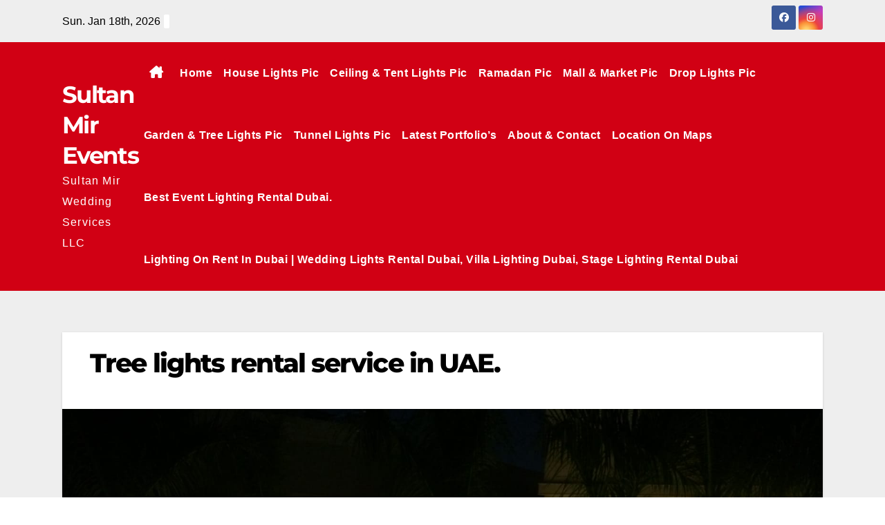

--- FILE ---
content_type: text/html; charset=UTF-8
request_url: https://sultanmirevents.com/index.php/2023/08/13/tree-lights-rental-service-in-uae/
body_size: 37778
content:
<!DOCTYPE html>
<html lang="en-US" prefix="og: https://ogp.me/ns#">
<head>
<meta name="viewport" content="width=device-width, initial-scale=1.0">
<meta charset="UTF-8">
<meta name="keywords" content="">
<meta name="description" content="Fairy lights are perfect for those who want to give your wedding day an enchanting touch when the night falls. Providing you with high quality and easy to"/>
<meta name="robots" content="follow, index, max-snippet:-1, max-video-preview:-1, max-image-preview:large"/>
<meta property="og:locale" content="en_US" />
<meta property="og:type" content="article" />
<meta property="og:title" content="Tree Lights Rental Service In UAE. | Sultan Mir Events" />
<meta property="og:description" content="Fairy lights are perfect for those who want to give your wedding day an enchanting touch when the night falls. Providing you with high quality and easy to" />
<meta property="og:url" content="https://sultanmirevents.com/index.php/2023/08/13/tree-lights-rental-service-in-uae/" />
<meta property="og:site_name" content="Sultan Mir Events" />
<meta property="article:publisher" content="https://www.facebook.com/sultanmirevents" />
<meta property="article:author" content="https://www.facebook.com/sultanmirevents" />
<meta property="article:section" content="events" />
<meta property="og:updated_time" content="2023-08-13T08:44:18+00:00" />
<meta property="og:image" content="https://sultanmirevents.com/wp-content/uploads/2023/07/WhatsApp-Image-2023-07-30-at-10.28.07-AM.jpeg" />
<meta property="og:image:secure_url" content="https://sultanmirevents.com/wp-content/uploads/2023/07/WhatsApp-Image-2023-07-30-at-10.28.07-AM.jpeg" />
<meta property="og:image:width" content="1600" />
<meta property="og:image:height" content="1200" />
<meta property="og:image:alt" content="lights" />
<meta property="og:image:type" content="image/jpeg" />
<meta name="twitter:card" content="summary_large_image" />
<meta name="twitter:title" content="Tree Lights Rental Service In UAE. | Sultan Mir Events" />
<meta name="twitter:description" content="Fairy lights are perfect for those who want to give your wedding day an enchanting touch when the night falls. Providing you with high quality and easy to" />
<meta name="twitter:image" content="https://sultanmirevents.com/wp-content/uploads/2023/07/WhatsApp-Image-2023-07-30-at-10.28.07-AM.jpeg" />
<meta name="twitter:label1" content="Written by" />
<meta name="twitter:data1" content="admin" />
<meta name="twitter:label2" content="Time to read" />
<meta name="twitter:data2" content="Less than a minute" />
<meta name="generator" content="Site Kit by Google 1.170.0" />
<meta name="ti-site-data" content="eyJyIjoiMTowITc6MCEzMDowIiwibyI6Imh0dHBzOlwvXC9zdWx0YW5taXJldmVudHMuY29tXC93cC1hZG1pblwvYWRtaW4tYWpheC5waHA/YWN0aW9uPXRpX29ubGluZV91c2Vyc19nb29nbGUmYW1wO3A9JTJGaW5kZXgucGhwJTJGMjAyMyUyRjA4JTJGMTMlMkZ0cmVlLWxpZ2h0cy1yZW50YWwtc2VydmljZS1pbi11YWUlMkYmYW1wO193cG5vbmNlPWZlYzE4MjZkNWYifQ==" />
<meta name="google-site-verification" content="ggwhVNjAWCxn8V2uqiJ7Ai54TDmrDq68n7FwkliWBOs">
<meta name="msapplication-TileImage" content="https://sultanmirevents.com/wp-content/uploads/2023/07/cropped-WhatsApp-Image-2023-07-24-at-7.19.58-PM-270x270.jpeg" />



<style class="bv-critical-css" bv-identifier="wp-block-library-inline-css" id="wp-block-library-inline-css">
:root{--wp-block-synced-color:#7a00df;--wp-block-synced-color--rgb:122,0,223;--wp-bound-block-color:var(--wp-block-synced-color);--wp-editor-canvas-background:#ddd;--wp-admin-theme-color:#007cba;--wp-admin-theme-color--rgb:0,124,186;--wp-admin-theme-color-darker-10:#006ba1;--wp-admin-theme-color-darker-10--rgb:0,107,160.5;--wp-admin-theme-color-darker-20:#005a87;--wp-admin-theme-color-darker-20--rgb:0,90,135;--wp-admin-border-width-focus:2px}
:root{--wp--preset--font-size--normal:16px;--wp--preset--font-size--huge:42px}
.screen-reader-text{border:0;clip-path:inset(50%);height:1px;margin:-1px;overflow:hidden;padding:0;position:absolute;width:1px;word-wrap:normal!important}

</style>
<style class="bv-critical-css" bv-identifier="wp-block-list-inline-css" id="wp-block-list-inline-css">
ol,ul{box-sizing:border-box}

</style>
<style class="bv-critical-css" bv-identifier="global-styles-inline-css" id="global-styles-inline-css">
:root{--wp--preset--aspect-ratio--square: 1;--wp--preset--aspect-ratio--4-3: 4/3;--wp--preset--aspect-ratio--3-4: 3/4;--wp--preset--aspect-ratio--3-2: 3/2;--wp--preset--aspect-ratio--2-3: 2/3;--wp--preset--aspect-ratio--16-9: 16/9;--wp--preset--aspect-ratio--9-16: 9/16;--wp--preset--color--black: #000000;--wp--preset--color--cyan-bluish-gray: #abb8c3;--wp--preset--color--white: #ffffff;--wp--preset--color--pale-pink: #f78da7;--wp--preset--color--vivid-red: #cf2e2e;--wp--preset--color--luminous-vivid-orange: #ff6900;--wp--preset--color--luminous-vivid-amber: #fcb900;--wp--preset--color--light-green-cyan: #7bdcb5;--wp--preset--color--vivid-green-cyan: #00d084;--wp--preset--color--pale-cyan-blue: #8ed1fc;--wp--preset--color--vivid-cyan-blue: #0693e3;--wp--preset--color--vivid-purple: #9b51e0;--wp--preset--gradient--vivid-cyan-blue-to-vivid-purple: linear-gradient(135deg,rgb(6,147,227) 0%,rgb(155,81,224) 100%);--wp--preset--gradient--light-green-cyan-to-vivid-green-cyan: linear-gradient(135deg,rgb(122,220,180) 0%,rgb(0,208,130) 100%);--wp--preset--gradient--luminous-vivid-amber-to-luminous-vivid-orange: linear-gradient(135deg,rgb(252,185,0) 0%,rgb(255,105,0) 100%);--wp--preset--gradient--luminous-vivid-orange-to-vivid-red: linear-gradient(135deg,rgb(255,105,0) 0%,rgb(207,46,46) 100%);--wp--preset--gradient--very-light-gray-to-cyan-bluish-gray: linear-gradient(135deg,rgb(238,238,238) 0%,rgb(169,184,195) 100%);--wp--preset--gradient--cool-to-warm-spectrum: linear-gradient(135deg,rgb(74,234,220) 0%,rgb(151,120,209) 20%,rgb(207,42,186) 40%,rgb(238,44,130) 60%,rgb(251,105,98) 80%,rgb(254,248,76) 100%);--wp--preset--gradient--blush-light-purple: linear-gradient(135deg,rgb(255,206,236) 0%,rgb(152,150,240) 100%);--wp--preset--gradient--blush-bordeaux: linear-gradient(135deg,rgb(254,205,165) 0%,rgb(254,45,45) 50%,rgb(107,0,62) 100%);--wp--preset--gradient--luminous-dusk: linear-gradient(135deg,rgb(255,203,112) 0%,rgb(199,81,192) 50%,rgb(65,88,208) 100%);--wp--preset--gradient--pale-ocean: linear-gradient(135deg,rgb(255,245,203) 0%,rgb(182,227,212) 50%,rgb(51,167,181) 100%);--wp--preset--gradient--electric-grass: linear-gradient(135deg,rgb(202,248,128) 0%,rgb(113,206,126) 100%);--wp--preset--gradient--midnight: linear-gradient(135deg,rgb(2,3,129) 0%,rgb(40,116,252) 100%);--wp--preset--font-size--small: 13px;--wp--preset--font-size--medium: 20px;--wp--preset--font-size--large: 36px;--wp--preset--font-size--x-large: 42px;--wp--preset--spacing--20: 0.44rem;--wp--preset--spacing--30: 0.67rem;--wp--preset--spacing--40: 1rem;--wp--preset--spacing--50: 1.5rem;--wp--preset--spacing--60: 2.25rem;--wp--preset--spacing--70: 3.38rem;--wp--preset--spacing--80: 5.06rem;--wp--preset--shadow--natural: 6px 6px 9px rgba(0, 0, 0, 0.2);--wp--preset--shadow--deep: 12px 12px 50px rgba(0, 0, 0, 0.4);--wp--preset--shadow--sharp: 6px 6px 0px rgba(0, 0, 0, 0.2);--wp--preset--shadow--outlined: 6px 6px 0px -3px rgb(255, 255, 255), 6px 6px rgb(0, 0, 0);--wp--preset--shadow--crisp: 6px 6px 0px rgb(0, 0, 0);}

</style>
<style class="bv-critical-css" bv-identifier="https://sultanmirevents.com/wp-content/themes/newsup/css/bootstrap.css?ver=75b416a903527e3fab4733d86313bc5b" id="bootstrap-css">
:root {
  --blue: #007bff;
  --indigo: #6610f2;
  --purple: #6f42c1;
  --pink: #e83e8c;
  --red: #dc3545;
  --orange: #fd7e14;
  --yellow: #ffc107;
  --green: #28a745;
  --teal: #20c997;
  --cyan: #17a2b8;
  --white: #fff;
  --gray: #6c757d;
  --gray-dark: #343a40;
  --primary: #007bff;
  --secondary: #6c757d;
  --success: #28a745;
  --info: #17a2b8;
  --warning: #ffc107;
  --danger: #dc3545;
  --light: #f8f9fa;
  --dark: #343a40;
  --breakpoint-xs: 0;
  --breakpoint-sm: 576px;
  --breakpoint-md: 768px;
  --breakpoint-lg: 992px;
  --breakpoint-xl: 1200px;
  --font-family-sans-serif: -apple-system, BlinkMacSystemFont, "Segoe UI", Roboto, "Helvetica Neue", Arial, "Noto Sans", sans-serif, "Apple Color Emoji", "Segoe UI Emoji", "Segoe UI Symbol", "Noto Color Emoji";
  --font-family-monospace: SFMono-Regular, Menlo, Monaco, Consolas, "Liberation Mono", "Courier New", monospace;
}
*,
*::before,
*::after {
  box-sizing: border-box;
}
html {
  font-family: sans-serif;
  line-height: 1.15;
  -webkit-text-size-adjust: 100%;
  -webkit-tap-highlight-color: rgba(0, 0, 0, 0);
}
article, aside, figcaption, figure, footer, header, hgroup, main, nav, section {
  display: block;
}
body {
  margin: 0;
  font-family: -apple-system, BlinkMacSystemFont, "Segoe UI", Roboto, "Helvetica Neue", Arial, "Noto Sans", sans-serif, "Apple Color Emoji", "Segoe UI Emoji", "Segoe UI Symbol", "Noto Color Emoji";
  font-size: 1rem;
  font-weight: 400;
  line-height: 1.5;
  color: #212529;
  text-align: left;
  background-color: #fff;
}
h1, h2, h3, h4, h5, h6 {
  margin-top: 0;
  margin-bottom: 0.5rem;
}
p {
  margin-top: 0;
  margin-bottom: 1rem;
}
ol,
ul,
dl {
  margin-top: 0;
  margin-bottom: 1rem;
}
a {
  color: #007bff;
  text-decoration: none;
  background-color: transparent;
}
a:not([href]) {
  color: inherit;
  text-decoration: none;
}
img {
  vertical-align: middle;
  border-style: none;
}
button {
  border-radius: 0;
}
input,
button,
select,
optgroup,
textarea {
  margin: 0;
  font-family: inherit;
  font-size: inherit;
  line-height: inherit;
}
button,
input {
  overflow: visible;
}
button,
select {
  text-transform: none;
}
button,
[type="button"],
[type="reset"],
[type="submit"] {
  -webkit-appearance: button;
}
button:not(:disabled),
[type="button"]:not(:disabled),
[type="reset"]:not(:disabled),
[type="submit"]:not(:disabled) {
  cursor: pointer;
}
h1, h2, h3, h4, h5, h6,
.h1, .h2, .h3, .h4, .h5, .h6 {
  margin-bottom: 0.5rem;
  font-weight: 500;
  line-height: 1.2;
}
h1, .h1 {
  font-size: 2.5rem;
}
.img-fluid {
  max-width: 100%;
  height: auto;
}
.container-fluid, .container-sm, .container-md, .container-lg, .container-xl {
  width: 100%;
  padding-right: 15px;
  padding-left: 15px;
  margin-right: auto;
  margin-left: auto;
}
.row {
  display: -ms-flexbox;
  display: flex;
  -ms-flex-wrap: wrap;
  flex-wrap: wrap;
  margin-right: -15px;
  margin-left: -15px;
}
.col-1, .col-2, .col-3, .col-4, .col-5, .col-6, .col-7, .col-8, .col-9, .col-10, .col-11, .col-12, .col,
.col-auto, .col-sm-1, .col-sm-2, .col-sm-3, .col-sm-4, .col-sm-5, .col-sm-6, .col-sm-7, .col-sm-8, .col-sm-9, .col-sm-10, .col-sm-11, .col-sm-12, .col-sm,
.col-sm-auto, .col-md-1, .col-md-2, .col-md-3, .col-md-4, .col-md-5, .col-md-6, .col-md-7, .col-md-8, .col-md-9, .col-md-10, .col-md-11, .col-md-12, .col-md,
.col-md-auto, .col-lg-1, .col-lg-2, .col-lg-3, .col-lg-4, .col-lg-5, .col-lg-6, .col-lg-7, .col-lg-8, .col-lg-9, .col-lg-10, .col-lg-11, .col-lg-12, .col-lg,
.col-lg-auto, .col-xl-1, .col-xl-2, .col-xl-3, .col-xl-4, .col-xl-5, .col-xl-6, .col-xl-7, .col-xl-8, .col-xl-9, .col-xl-10, .col-xl-11, .col-xl-12, .col-xl,
.col-xl-auto {
  position: relative;
  width: 100%;
  padding-right: 15px;
  padding-left: 15px;
}
@media (min-width: 768px) {.col-md-6 {
    -ms-flex: 0 0 50%;
    flex: 0 0 50%;
    max-width: 50%;
  }}@media (min-width: 768px) {.col-md-12 {
    -ms-flex: 0 0 100%;
    flex: 0 0 100%;
    max-width: 100%;
  }}.collapse:not(.show) {
  display: none;
}
.dropup,
.dropright,
.dropdown,
.dropleft {
  position: relative;
}
.nav {
  display: -ms-flexbox;
  display: flex;
  -ms-flex-wrap: wrap;
  flex-wrap: wrap;
  padding-left: 0;
  margin-bottom: 0;
  list-style: none;
}
.nav-link {
  display: block;
  padding: 0.5rem 1rem;
}
.navbar {
  position: relative;
  display: -ms-flexbox;
  display: flex;
  -ms-flex-wrap: wrap;
  flex-wrap: wrap;
  -ms-flex-align: center;
  align-items: center;
  -ms-flex-pack: justify;
  justify-content: space-between;
  padding: 0.5rem 1rem;
}
.navbar .container,
.navbar .container-fluid, .navbar .container-sm, .navbar .container-md, .navbar .container-lg, .navbar .container-xl {
  display: -ms-flexbox;
  display: flex;
  -ms-flex-wrap: wrap;
  flex-wrap: wrap;
  -ms-flex-align: center;
  align-items: center;
  -ms-flex-pack: justify;
  justify-content: space-between;
}
.navbar-nav {
  display: -ms-flexbox;
  display: flex;
  -ms-flex-direction: column;
  flex-direction: column;
  padding-left: 0;
  margin-bottom: 0;
  list-style: none;
}
.navbar-nav .nav-link {
  padding-right: 0;
  padding-left: 0;
}
.navbar-collapse {
  -ms-flex-preferred-size: 100%;
  flex-basis: 100%;
  -ms-flex-positive: 1;
  flex-grow: 1;
  -ms-flex-align: center;
  align-items: center;
}
.navbar-toggler {
  padding: 0.25rem 0.75rem;
  font-size: 1.25rem;
  line-height: 1;
  background-color: transparent;
  border: 1px solid transparent;
  border-radius: 0.25rem;
}
@media (max-width: 991.98px) {.navbar-expand-lg > .container,
  .navbar-expand-lg > .container-fluid, .navbar-expand-lg > .container-sm, .navbar-expand-lg > .container-md, .navbar-expand-lg > .container-lg, .navbar-expand-lg > .container-xl {
    padding-right: 0;
    padding-left: 0;
  }}@media (min-width: 992px) {.navbar-expand-lg {
    -ms-flex-flow: row nowrap;
    flex-flow: row nowrap;
    -ms-flex-pack: start;
    justify-content: flex-start;
  }}@media (min-width: 992px) {.navbar-expand-lg .navbar-nav {
    -ms-flex-direction: row;
    flex-direction: row;
  }}@media (min-width: 992px) {.navbar-expand-lg .navbar-nav .nav-link {
    padding-right: 0.5rem;
    padding-left: 0.5rem;
  }}@media (min-width: 992px) {.navbar-expand-lg > .container,
  .navbar-expand-lg > .container-fluid, .navbar-expand-lg > .container-sm, .navbar-expand-lg > .container-md, .navbar-expand-lg > .container-lg, .navbar-expand-lg > .container-xl {
    -ms-flex-wrap: nowrap;
    flex-wrap: nowrap;
  }}@media (min-width: 992px) {.navbar-expand-lg .navbar-collapse {
    display: -ms-flexbox !important;
    display: flex !important;
    -ms-flex-preferred-size: auto;
    flex-basis: auto;
  }}@-webkit-keyframes progress-bar-stripes {
  from {
    background-position: 1rem 0;
  }
  to {
    background-position: 0 0;
  }
}
@keyframes progress-bar-stripes {
  from {
    background-position: 1rem 0;
  }
  to {
    background-position: 0 0;
  }
}
@-webkit-keyframes spinner-border {
  to {
    -webkit-transform: rotate(360deg);
    transform: rotate(360deg);
  }
}
@keyframes spinner-border {
  to {
    -webkit-transform: rotate(360deg);
    transform: rotate(360deg);
  }
}
@-webkit-keyframes spinner-grow {
  0% {
    -webkit-transform: scale(0);
    transform: scale(0);
  }
  50% {
    opacity: 1;
  }
}
@keyframes spinner-grow {
  0% {
    -webkit-transform: scale(0);
    transform: scale(0);
  }
  50% {
    opacity: 1;
  }
}
.clearfix::after {
  display: block;
  clear: both;
  content: "";
}
.d-none {
  display: none !important;
}
.align-items-center {
  -ms-flex-align: center !important;
  align-items: center !important;
}
.pr-2,
.px-2 {
  padding-right: 0.5rem !important;
}
.ml-auto,
.mx-auto {
  margin-left: auto !important;
}

</style>
<style class="bv-critical-css" bv-identifier="https://sultanmirevents.com/wp-content/themes/news-maz/style.css?ver=75b416a903527e3fab4733d86313bc5b" id="newsup-style-css">
span.time {
    margin-left: 5px;
    padding: 2px 4px;
    border-radius: 2px;
    font-size: 14px;
    font-weight: 600;
    line-height: 35px;
}
.m-header {
	display: none;
}
.mobilehomebtn {
    width: 30px;
    text-align: center;
    line-height: 30px;
    height: 30px;
}
@media (max-width: 991.98px) {.m-header {
        width: 100%;
        padding:8px 15px ;
        display: flex;
        justify-content: space-between;
    }}@media (min-width: 1200px) {.container-fluid {
    max-width: 1200px;
    padding-left: 15px;
    padding-right: 15px;
  }}@media (min-width:767px ) and (max-width:991px ) {
    .mg-no-list-area .col-md-3{
        padding-left: 10px;
        padding-right: 10px;
    }
    .col-md-3 .wp-block-search .wp-block-search__label,.col-md-3 .mg-widget .wp-block-group h2 {
      font-size: 14px;
    }
    .mg-fea-area .mg-blog-post.lg{
        height: 400px;
    }
    .mg-no-list-area .mg-blog-post .mg-post-area img{
        height: 60px;
    }
    .mg-no-list-area .mg-blog-post .media-body {
        height: 70px;
    }
    .mg-main-nav .site-branding-text{
        padding-left: 15px;
        padding-top: 15px;
    }
    .navbar-wp .navbar-nav > li> a {
        padding: 10px 16px;
    }
    .mg-posts-modul-6 .mg-sec-top-post .title{
        max-height: 60px;
    }
}
@media (max-width:767px) {.mg-main-nav .container-fluid{
        display: flex;
        justify-content: center;
    }}@media (max-width:767px) {.mg-main-nav .site-branding-text{
        padding-top: 15px;
        text-align: center;
    }}
</style>
<style class="bv-critical-css" bv-identifier="https://sultanmirevents.com/wp-content/themes/news-maz/style.css?ver=1.0" id="newsmaz-style-css">
span.time {
    margin-left: 5px;
    padding: 2px 4px;
    border-radius: 2px;
    font-size: 14px;
    font-weight: 600;
    line-height: 35px;
}
.m-header {
	display: none;
}
.mobilehomebtn {
    width: 30px;
    text-align: center;
    line-height: 30px;
    height: 30px;
}
@media (max-width: 991.98px) {.m-header {
        width: 100%;
        padding:8px 15px ;
        display: flex;
        justify-content: space-between;
    }}@media (min-width: 1200px) {.container-fluid {
    max-width: 1200px;
    padding-left: 15px;
    padding-right: 15px;
  }}@media (min-width:767px ) and (max-width:991px ) {
    .mg-no-list-area .col-md-3{
        padding-left: 10px;
        padding-right: 10px;
    }
    .col-md-3 .wp-block-search .wp-block-search__label,.col-md-3 .mg-widget .wp-block-group h2 {
      font-size: 14px;
    }
    .mg-fea-area .mg-blog-post.lg{
        height: 400px;
    }
    .mg-no-list-area .mg-blog-post .mg-post-area img{
        height: 60px;
    }
    .mg-no-list-area .mg-blog-post .media-body {
        height: 70px;
    }
    .mg-main-nav .site-branding-text{
        padding-left: 15px;
        padding-top: 15px;
    }
    .navbar-wp .navbar-nav > li> a {
        padding: 10px 16px;
    }
    .mg-posts-modul-6 .mg-sec-top-post .title{
        max-height: 60px;
    }
}
@media (max-width:767px) {.mg-main-nav .container-fluid{
        display: flex;
        justify-content: center;
    }}@media (max-width:767px) {.mg-main-nav .site-branding-text{
        padding-top: 15px;
        text-align: center;
    }}
</style>
<style class="bv-critical-css" bv-identifier="https://sultanmirevents.com/wp-content/themes/newsup/css/font-awesome/css/all.min.css?ver=75b416a903527e3fab4733d86313bc5b" id="font-awesome-5-all-css">
.fa,.fa-brands,.fa-classic,.fa-regular,.fa-sharp,.fa-solid,.fab,.far,.fas{-moz-osx-font-smoothing:grayscale;-webkit-font-smoothing:antialiased;display:var(--fa-display,inline-block);font-style:normal;font-variant:normal;line-height:1;text-rendering:auto}.fa-classic,.fa-regular,.fa-solid,.far,.fas{font-family:"Font Awesome 6 Free"}.fa-brands,.fab{font-family:"Font Awesome 6 Brands"}
@-webkit-keyframes fa-beat{0%,90%{-webkit-transform:scale(1);transform:scale(1)}45%{-webkit-transform:scale(var(--fa-beat-scale,1.25));transform:scale(var(--fa-beat-scale,1.25))}}
@keyframes fa-beat{0%,90%{-webkit-transform:scale(1);transform:scale(1)}45%{-webkit-transform:scale(var(--fa-beat-scale,1.25));transform:scale(var(--fa-beat-scale,1.25))}}
@-webkit-keyframes fa-bounce{0%{-webkit-transform:scale(1) translateY(0);transform:scale(1) translateY(0)}10%{-webkit-transform:scale(var(--fa-bounce-start-scale-x,1.1),var(--fa-bounce-start-scale-y,.9)) translateY(0);transform:scale(var(--fa-bounce-start-scale-x,1.1),var(--fa-bounce-start-scale-y,.9)) translateY(0)}30%{-webkit-transform:scale(var(--fa-bounce-jump-scale-x,.9),var(--fa-bounce-jump-scale-y,1.1)) translateY(var(--fa-bounce-height,-.5em));transform:scale(var(--fa-bounce-jump-scale-x,.9),var(--fa-bounce-jump-scale-y,1.1)) translateY(var(--fa-bounce-height,-.5em))}50%{-webkit-transform:scale(var(--fa-bounce-land-scale-x,1.05),var(--fa-bounce-land-scale-y,.95)) translateY(0);transform:scale(var(--fa-bounce-land-scale-x,1.05),var(--fa-bounce-land-scale-y,.95)) translateY(0)}57%{-webkit-transform:scale(1) translateY(var(--fa-bounce-rebound,-.125em));transform:scale(1) translateY(var(--fa-bounce-rebound,-.125em))}64%{-webkit-transform:scale(1) translateY(0);transform:scale(1) translateY(0)}to{-webkit-transform:scale(1) translateY(0);transform:scale(1) translateY(0)}}
@keyframes fa-bounce{0%{-webkit-transform:scale(1) translateY(0);transform:scale(1) translateY(0)}10%{-webkit-transform:scale(var(--fa-bounce-start-scale-x,1.1),var(--fa-bounce-start-scale-y,.9)) translateY(0);transform:scale(var(--fa-bounce-start-scale-x,1.1),var(--fa-bounce-start-scale-y,.9)) translateY(0)}30%{-webkit-transform:scale(var(--fa-bounce-jump-scale-x,.9),var(--fa-bounce-jump-scale-y,1.1)) translateY(var(--fa-bounce-height,-.5em));transform:scale(var(--fa-bounce-jump-scale-x,.9),var(--fa-bounce-jump-scale-y,1.1)) translateY(var(--fa-bounce-height,-.5em))}50%{-webkit-transform:scale(var(--fa-bounce-land-scale-x,1.05),var(--fa-bounce-land-scale-y,.95)) translateY(0);transform:scale(var(--fa-bounce-land-scale-x,1.05),var(--fa-bounce-land-scale-y,.95)) translateY(0)}57%{-webkit-transform:scale(1) translateY(var(--fa-bounce-rebound,-.125em));transform:scale(1) translateY(var(--fa-bounce-rebound,-.125em))}64%{-webkit-transform:scale(1) translateY(0);transform:scale(1) translateY(0)}to{-webkit-transform:scale(1) translateY(0);transform:scale(1) translateY(0)}}
@-webkit-keyframes fa-fade{50%{opacity:var(--fa-fade-opacity,.4)}}
@keyframes fa-fade{50%{opacity:var(--fa-fade-opacity,.4)}}
@-webkit-keyframes fa-beat-fade{0%,to{opacity:var(--fa-beat-fade-opacity,.4);-webkit-transform:scale(1);transform:scale(1)}50%{opacity:1;-webkit-transform:scale(var(--fa-beat-fade-scale,1.125));transform:scale(var(--fa-beat-fade-scale,1.125))}}
@keyframes fa-beat-fade{0%,to{opacity:var(--fa-beat-fade-opacity,.4);-webkit-transform:scale(1);transform:scale(1)}50%{opacity:1;-webkit-transform:scale(var(--fa-beat-fade-scale,1.125));transform:scale(var(--fa-beat-fade-scale,1.125))}}
@-webkit-keyframes fa-flip{50%{-webkit-transform:rotate3d(var(--fa-flip-x,0),var(--fa-flip-y,1),var(--fa-flip-z,0),var(--fa-flip-angle,-180deg));transform:rotate3d(var(--fa-flip-x,0),var(--fa-flip-y,1),var(--fa-flip-z,0),var(--fa-flip-angle,-180deg))}}
@keyframes fa-flip{50%{-webkit-transform:rotate3d(var(--fa-flip-x,0),var(--fa-flip-y,1),var(--fa-flip-z,0),var(--fa-flip-angle,-180deg));transform:rotate3d(var(--fa-flip-x,0),var(--fa-flip-y,1),var(--fa-flip-z,0),var(--fa-flip-angle,-180deg))}}
@-webkit-keyframes fa-shake{0%{-webkit-transform:rotate(-15deg);transform:rotate(-15deg)}4%{-webkit-transform:rotate(15deg);transform:rotate(15deg)}8%,24%{-webkit-transform:rotate(-18deg);transform:rotate(-18deg)}12%,28%{-webkit-transform:rotate(18deg);transform:rotate(18deg)}16%{-webkit-transform:rotate(-22deg);transform:rotate(-22deg)}20%{-webkit-transform:rotate(22deg);transform:rotate(22deg)}32%{-webkit-transform:rotate(-12deg);transform:rotate(-12deg)}36%{-webkit-transform:rotate(12deg);transform:rotate(12deg)}40%,to{-webkit-transform:rotate(0deg);transform:rotate(0deg)}}
@keyframes fa-shake{0%{-webkit-transform:rotate(-15deg);transform:rotate(-15deg)}4%{-webkit-transform:rotate(15deg);transform:rotate(15deg)}8%,24%{-webkit-transform:rotate(-18deg);transform:rotate(-18deg)}12%,28%{-webkit-transform:rotate(18deg);transform:rotate(18deg)}16%{-webkit-transform:rotate(-22deg);transform:rotate(-22deg)}20%{-webkit-transform:rotate(22deg);transform:rotate(22deg)}32%{-webkit-transform:rotate(-12deg);transform:rotate(-12deg)}36%{-webkit-transform:rotate(12deg);transform:rotate(12deg)}40%,to{-webkit-transform:rotate(0deg);transform:rotate(0deg)}}
@-webkit-keyframes fa-spin{0%{-webkit-transform:rotate(0deg);transform:rotate(0deg)}to{-webkit-transform:rotate(1turn);transform:rotate(1turn)}}
@keyframes fa-spin{0%{-webkit-transform:rotate(0deg);transform:rotate(0deg)}to{-webkit-transform:rotate(1turn);transform:rotate(1turn)}}
.fa-bars:before,.fa-navicon:before{content:"\f0c9"}
.fa-home-lg:before,.fa-house-chimney:before{content:"\e3af"}
.fa-home-alt:before,.fa-home-lg-alt:before,.fa-home:before,.fa-house:before{content:"\f015"}
:host,:root{--fa-style-family-brands:"Font Awesome 6 Brands";--fa-font-brands:normal 400 1em/1 "Font Awesome 6 Brands"}
.fa-brands,.fab{font-weight:400}
.fa-instagram:before{content:"\f16d"}
.fa-facebook:before{content:"\f09a"}
:host,:root{--fa-font-regular:normal 400 1em/1 "Font Awesome 6 Free"}
:host,:root{--fa-style-family-classic:"Font Awesome 6 Free";--fa-font-solid:normal 900 1em/1 "Font Awesome 6 Free"}
.fa-solid,.fas{font-weight:900}










</style>
<style class="bv-critical-css" bv-identifier="https://sultanmirevents.com/wp-content/themes/newsup/style.css?ver=75b416a903527e3fab4733d86313bc5b" id="newsup-style-parent-css">
:root{
	--headFont: 'Montserrat', sans-serif;
	--bodyFont: 'Work Sans', sans-serif;
}
.site-title {
	font-size: 34px;
	margin-bottom: 0;
	font-weight: 700;
    font-family: var(--headFont);
    letter-spacing: -0.05em;
    line-height: 1.3;
}
.navbar-header .site-description {
    letter-spacing: 1.2px;
    margin-bottom: 0;
}
.m-header {
    display: none;
}
.mg-head-detail {
	padding: 8px 0;
}
.mg-head-detail .info-left {
	display: block;
	float: left;
	margin: 0;
	padding: 0;
}
.mg-head-detail .info-left li {
	display: inline-block;
	margin-right: 15px;
	padding: 0;
	line-height: 35px;
}
.mg-head-detail .info-left li span.time {
	margin-left: 5px;
	padding: 2px 4px;
    border-radius: 2px;
    font-size: 14px;
    font-weight: 600;
	line-height: 35px;
}
.info-right {
	display: block;
	float: right;
	margin: 0;
	padding: 0;
}
.info-right li {
	display: inline-block;
	padding: 0;
}
.mg-head-detail .info-right li a {
	font-size: 13px;
}
.mg-head-detail .info-right i {
	font-size: 14px;
	padding-right: 10px;
}
.navbar-wp .navbar-nav > li> a.homebtn {
}
.navbar-wp .navbar-nav > li> a.homebtn span {
    font-size: 18px;
    line-height: 0.98;
}
.navbar-wp {
	margin: 0;
	padding: 0;
	border: none;
	border-radius: 0;
	z-index: 1000;
}
.navbar-wp .navbar-nav > li> a {
	padding: 30px 16px;
	margin-right: 0;
	font-size: 16px;
	letter-spacing: 0.5px;
	-webkit-transition: all .25s ease-out;
	-moz-transition: all .25s ease-out;
	transition: all .25s ease-out;
	margin-bottom: 0px;
	font-weight: 600;
	text-transform: capitalize;
	display: block;
}
.navbar-wp .navbar-nav > .active > a, .navbar-wp .navbar-nav > .active > a:hover, .navbar-wp .navbar-nav > .active > a:focus {
	background: none;
}
.mobilehomebtn {
    display: none;
    width: 30px;
    text-align: center;
    line-height: 30px;
    height: 30px;
}
html {
    font-size: 100%;
}
@media only screen and (max-width: 1200px) {html {
        font-size: 95%;
    }}@media screen and (max-width: 991px) {html {
        font-size: 90%; 
    }}@media screen and (max-width: 767px) {html {
        font-size: 85%; 
    }}@media screen and (max-width: 575px) {html {
        font-size: 80%; 
    }}body {
	padding: 0;
	margin: 0;
	font-family: var(--bodyFont);
	font-size: 16px;
	-webkit-font-smoothing: antialiased;
	font-weight: 400;
	line-height: 30px;
	word-wrap: break-word;
}
.container-fluid {
	padding-right: 50px;
	padding-left: 50px;
}
input[type="submit"], input[type="reset"], button {
	padding: 5px 35px;
	line-height: 30px;
	border-radius: 4px;
	font-weight: bold;
	font-size: 14px;
	border-width: 1px;
	border-style: solid;
	transition: all 0.4s ease-in-out 0s;
	box-shadow: 0 2px 2px 0 rgba(0, 0, 0, 0.14), 0 3px 1px -2px rgba(0, 0, 0, 0.2), 0 1px 5px 0 rgba(0, 0, 0, 0.12);
}
#content {
	padding-top: 60px;
	padding-bottom: 60px;
}
.back-img {
    background-color: #333;
    background-position: 50% 50%;
    background-repeat: no-repeat;
    position: relative;
    background-size: cover;
    overflow: hidden;
}
h1, .h1 {
	font-size: 34px;
	line-height: 1.3;
}
h1, .h1, h2, .h2, h3, .h3, h4, .h4, h5, .h5, h6, .h6 {
	font-weight: 700;
	font-family: var(--headFont);
	letter-spacing: -0.05em;
	line-height: 1.3;
	margin: 0 0 1.4rem;
}
img {
    height: auto;
    max-width: 100%;
}
.mg-blog-post-box {
	margin-bottom: 50px;
	padding: 0;
	box-shadow: 0 1px 3px rgba(0,0,0,0.15);
	background: #fff;
}
.mg-blog-post-box > .img-fluid{
	max-width: 100%;
}
.mg-blog-post-box h1.title.single {
	overflow: inherit;
	display: inherit;
}
.mg-blog-post-box .mg-header {
	padding: 20px 40px;
}
.mg-blog-post-box:has(.single-featured-image ) .mg-header {
	padding: 20px 70px;
}
.mg-blog-post-box .mg-header h1{
	font-size: 38px;
	font-weight: 800;
}
footer {
	background-size: cover;
}
.mg-social {
	padding: 0px;
	margin: 0;
}
.mg-social li {
	display: inline-block !important;
	margin-right: 0;
	border-bottom: none !important;
}
.mg-social li span.icon-soci {
	display: inline-block;
	float: left;
	height: 35px;
	line-height: 35px;
	margin: 0;
	text-align: center;
	width: 35px;
	border-radius: 3px;
}
.mg-social li span.icon-soci i {
	font-size: 14px;
	padding: 0;
}
.ta_upscr {
	bottom: 2%;
	display: none;
	height: 40px;
	opacity: 1;
	overflow: hidden;
	position: fixed;
	right: 10px;
	text-align: center;
	width: 40px;
	z-index: 9999;
	border-radius: 3px;
	border-width: 2px;
	border-style: solid;
	box-shadow: 0 2px 2px 0 rgba(0, 0, 0, 0.14), 0 3px 1px -2px rgba(0, 0, 0, 0.2), 0 1px 5px 0 rgba(0, 0, 0, 0.12);
}
.screen-reader-text {
  border: 0;
  clip: rect(1px, 1px, 1px, 1px);
  clip-path: inset(50%);
  height: 1px;
  margin: -1px;
  overflow: hidden;
  padding: 0;
  position: absolute !important;
  width: 1px;
  word-wrap: normal !important;
  /* Many screen reader and browser combinations announce broken words as they would appear visually. */
}
.m-header button[aria-expanded="false"] .fa-bars:before{
    content: "\f0c9";
}
@media (max-width: 991.98px) {.m-header {
		width: 100%;
		padding-right: 15px;
		padding-left: 15px;
		display: flex;
		justify-content: space-between;
	}}@media (max-width: 991.98px) {.mobilehomebtn	{
		display: block;
	}}@media (max-width: 991.98px) {.m-header .navbar-toggler {
		margin-top: 0.5rem;
		margin-bottom: 0.5rem;
		padding: 0.5rem 0.75rem;
		box-shadow: none;
	}}@media screen and (min-width: 240px) and (max-width: 767px) {.mg-head-detail .info-right, .mg-head-detail .info-left {
		float: none;
		text-align: center;
	}}@media screen and (min-width: 240px) and (max-width: 767px) {.mg-blog-post-box .mg-header {
		padding: 30px 20px;
	}}@media (max-width: 576px) {.mg-blog-post-box .mg-header h1 {
		font-size: 32px;
	}}@media (min-width: 768px) and (max-width: 991px) {
	.navbar-header {
		float: none;
	}
	.mg-fea-area .mg-blog-post.lg {
		margin-bottom: 30px;
	}
    .wp-block-search__button {
        margin-left: 0 
    }
}
@media only screen and (min-width: 320px) and (max-width: 480px) {.mg-head-detail .info-left {
		float: none;
		text-align: center;
		margin: 0;
		float: none;
	}}@media only screen and (min-width: 320px) and (max-width: 480px) {.mg-head-detail .info-right {
		float: none;
		text-align: center;
		margin: 0;
		float: none;
	}}@media only screen and (min-width: 320px) and (max-width: 480px) {.navbar-wp .mg-search-box {
		float: left;
	}}@media screen and (min-width: 240px) and (max-width: 1179px) {.container-fluid {
		padding-right: 15px;
		padding-left: 15px;
	}}@media screen and (max-width:991.98px ) and (min-width:767px){
    .wp-block-search__inside-wrapper {
        flex-wrap: wrap;
        justify-content: center;
		gap: 0;
    }
    .pulse.animated .mg-blog-meta .mg-blog-date {
        font-size: 11px;
        margin-right: 10px;
    }
    .pulse.animated .mg-blog-meta a {
        font-size: 11px;
    }
}

</style>
<style class="bv-critical-css" bv-identifier="https://sultanmirevents.com/wp-content/themes/news-maz/css/colors/default.css?ver=75b416a903527e3fab4733d86313bc5b" id="newsmaz-default-css-css">
.mg-standhead .navbar-wp {
    background: #d10014;
}
.navbar-wp .navbar-nav > li> a {
	color: #fff;
}
.mg-head-detail .info-left li span.time {
	background: #fff;
	color: #d10014;
}
.mg-head-detail .info-left li, .mg-headwidget .mg-head-detail .info-left li a , .mg-headwidget .mg-head-detail li a i, .mg-headwidget .mg-head-detail .info-right li a {
	color: #000;
}
.mg-headwidget .site-branding-text, .mg-headwidget .site-branding-text a, .site-title a, .site-description, .site-title a:hover {
	color: #fff;
}
span.time {
	background: #d10014;
}
.site-title a{color: #fff;}
.mobilehomebtn {
    background: #d10014;
    color: #fff;
}
.wrapper {
	background: #eee;
}
body {
	color: #222;
}
input[type="submit"], input[type="reset"],  button {
	background: #d10014;
	border-color: #d10014;
	color: #fff;
}
a {
	color: #d10014;
}
.mg-social li a, .mg-social li span.icon-soci a {
	color: #fff !important;
}
.mg-blog-post-box .mg-header h1 a {
	color: #000;
}
h1, .h1, h2, .h2, h3, .h3, h4, .h4, h5, .h5, h6, .h6 {
	color: #212121;
}
.facebook{
	background: #3b5998;
	color: #fff;
}
.instagram{
	color: #fff; background: radial-gradient(circle farthest-corner at 32% 106%,#ffe17d 0,#ffcd69 10%,#fa9137 28%,#eb4141 42%,transparent 82%),linear-gradient(135deg,#234bd7 12%,#c33cbe 58%);
}
.ta_upscr {
	background: #d10014;
	border-color: #d10014;
	color: #fff !important;
}

</style>
<style class="bv-critical-css" bv-identifier="custom-background-css" id="custom-background-css">
.wrapper { background-color: ffffff; }

</style>
<style class="bv-critical-css">
body .site-title a,
        body .site-description {
            color: ##fff;
        }
.site-branding-text .site-title a {
                font-size: px;
            }
@media only screen and (max-width: 640px) {.site-branding-text .site-title a {
                    font-size: 40px;

                }}@media only screen and (max-width: 375px) {.site-branding-text .site-title a {
                    font-size: 32px;

                }}
</style>
<style class="bv-critical-css" bv-identifier="custom-background-css" id="custom-background-css">
body.custom-background { background-color: #ffffff; }

</style>


<script id="bv-dl-styles-list" data-cfasync="false" bv-exclude="true">
var linkStyleAttrs = [{"attrs":{"rel":"stylesheet","id":"newsup-fonts-css","href":"","media":"all"},"bv_unique_id":"9hyAlhnP581ewS1JnYuE"},{"attrs":{"rel":"stylesheet","id":"bootstrap-css","href":"https:\/\/sultanmirevents.com\/wp-content\/uploads\/al_opt_content\/CSS\/sultanmirevents.com\/694c926c19063643ce952e05\/694c926c19063643ce952e05-c0eb56a363225a5982e100b24192b2b8.css","media":"all"},"bv_unique_id":"MDvRKipYYPpKc80fHBjD"},{"attrs":{"rel":"stylesheet","id":"newsup-style-css","href":"https:\/\/sultanmirevents.com\/wp-content\/themes\/news-maz\/style.css?ver=75b416a903527e3fab4733d86313bc5b","media":"all"},"bv_unique_id":"3gB0tHJ5jGjwrV1oD7Jc"},{"attrs":{"rel":"stylesheet","id":"font-awesome-5-all-css","href":"https:\/\/sultanmirevents.com\/wp-content\/uploads\/al_opt_content\/CSS\/sultanmirevents.com\/694c926c19063643ce952e05\/694c926c19063643ce952e05-54bda10c870e2609f7eb7febeb110e9c.css","media":"all"},"bv_unique_id":"Ty3JHkJ57dctTK3EkVRg"},{"attrs":{"rel":"stylesheet","id":"font-awesome-4-shim-css","href":"https:\/\/sultanmirevents.com\/wp-content\/uploads\/al_opt_content\/CSS\/sultanmirevents.com\/694c926c19063643ce952e05\/694c926c19063643ce952e05-dbda9a989c9cef25c74b01808983aa5e.css","media":"all"},"bv_unique_id":"CYDkRu2CxhdJ11gl8IIa"},{"attrs":{"rel":"stylesheet","id":"owl-carousel-css","href":"https:\/\/sultanmirevents.com\/wp-content\/uploads\/al_opt_content\/CSS\/sultanmirevents.com\/694c926c19063643ce952e05\/694c926c19063643ce952e05-3c4055c35228d76633ee404778cf2d68.css","media":"all"},"bv_unique_id":"T6jx6dGief5meZnEat1q"},{"attrs":{"rel":"stylesheet","id":"smartmenus-css","href":"https:\/\/sultanmirevents.com\/wp-content\/uploads\/al_opt_content\/CSS\/sultanmirevents.com\/694c926c19063643ce952e05\/694c926c19063643ce952e05-58a32a155e8352e5d0210566c25a8c4c.css","media":"all"},"bv_unique_id":"1OS5RzJvP7oztE9yQWaJ"},{"attrs":{"rel":"stylesheet","id":"newsup-custom-css-css","href":"https:\/\/sultanmirevents.com\/wp-content\/uploads\/al_opt_content\/CSS\/sultanmirevents.com\/694c926c19063643ce952e05\/694c926c19063643ce952e05-8c6220105d641ecf57ba91c27c42e8d7.css","media":"all"},"bv_unique_id":"hYe4UlOdNJEKYwNmCOL1"},{"attrs":{"rel":"stylesheet","id":"newsup-style-parent-css","href":"https:\/\/sultanmirevents.com\/wp-content\/uploads\/al_opt_content\/CSS\/sultanmirevents.com\/694c926c19063643ce952e05\/694c926c19063643ce952e05-df2bbab297a3d9a9ffba1c9636f3dd3d.css","media":"all"},"bv_unique_id":"UTly55sR9pU4l4qk2HcZ"},{"attrs":{"rel":"stylesheet","id":"newsmaz-style-css","href":"https:\/\/sultanmirevents.com\/wp-content\/uploads\/al_opt_content\/CSS\/sultanmirevents.com\/694c926c19063643ce952e05\/694c926c19063643ce952e05-c14650bbfde7e8859d468ac84fb5e261.css","media":"all"},"bv_unique_id":"Yy2jYmkl7Sr2a3K3Pln3"},{"attrs":{"rel":"stylesheet","id":"newsmaz-default-css-css","href":"https:\/\/sultanmirevents.com\/wp-content\/uploads\/al_opt_content\/CSS\/sultanmirevents.com\/694c926c19063643ce952e05\/694c926c19063643ce952e05-6861e98a3dfa8971a8852b4e6f78812c.css","media":"all"},"bv_unique_id":"iqZLTvDaDOuwoL6c93M1"}];
</script>
<script id="bv-lazyload-images" data-cfasync="false" bv-exclude="true">var __defProp=Object.defineProperty;var __name=(target,value)=>__defProp(target,"name",{value,configurable:!0});var bv_lazyload_event_listener="load",bv_lazyload_events=["mousemove","click","keydown","wheel","touchmove","touchend"],bv_use_srcset_attr=!1,bv_style_observer,img_observer,picture_lazy_observer;bv_lazyload_event_listener=="load"?window.addEventListener("load",event=>{handle_lazyload_images()}):bv_lazyload_event_listener=="readystatechange"&&document.addEventListener("readystatechange",event=>{document.readyState==="interactive"&&handle_lazyload_images()});function add_lazyload_image_event_listeners(handle_lazyload_images2){bv_lazyload_events.forEach(function(event){document.addEventListener(event,handle_lazyload_images2,!0)})}__name(add_lazyload_image_event_listeners,"add_lazyload_image_event_listeners");function remove_lazyload_image_event_listeners(){bv_lazyload_events.forEach(function(event){document.removeEventListener(event,handle_lazyload_images,!0)})}__name(remove_lazyload_image_event_listeners,"remove_lazyload_image_event_listeners");function bv_replace_lazyloaded_image_url(element2){let src_value=element2.getAttribute("bv-data-src"),srcset_value=element2.getAttribute("bv-data-srcset"),currentSrc=element2.getAttribute("src");currentSrc&&currentSrc.startsWith("data:image/svg+xml")&&(bv_use_srcset_attr&&srcset_value&&element2.setAttribute("srcset",srcset_value),src_value&&element2.setAttribute("src",src_value))}__name(bv_replace_lazyloaded_image_url,"bv_replace_lazyloaded_image_url");function bv_replace_inline_style_image_url(element2){let bv_style_attr=element2.getAttribute("bv-data-style");if(console.log(bv_style_attr),bv_style_attr){let currentStyles=element2.getAttribute("style")||"",newStyle=currentStyles+(currentStyles?";":"")+bv_style_attr;element2.setAttribute("style",newStyle)}else console.log("BV_STYLE_ATTRIBUTE_NOT_FOUND : "+entry)}__name(bv_replace_inline_style_image_url,"bv_replace_inline_style_image_url");function handleLazyloadImages(entries){entries.map(entry2=>{entry2.isIntersecting&&(bv_replace_lazyloaded_image_url(entry2.target),img_observer.unobserve(entry2.target))})}__name(handleLazyloadImages,"handleLazyloadImages");function handleOnscreenInlineStyleImages(entries){entries.map(entry2=>{entry2.isIntersecting&&(bv_replace_inline_style_image_url(entry2.target),bv_style_observer.unobserve(entry2.target))})}__name(handleOnscreenInlineStyleImages,"handleOnscreenInlineStyleImages");function handlePictureTags(entries){entries.map(entry2=>{entry2.isIntersecting&&(bv_replace_picture_tag_url(entry2.target),picture_lazy_observer.unobserve(entry2.target))})}__name(handlePictureTags,"handlePictureTags");function bv_replace_picture_tag_url(element2){const child_elements=element2.children;for(let i=0;i<child_elements.length;i++){let child_elem=child_elements[i],_srcset=child_elem.getAttribute("bv-data-srcset"),_src=child_elem.getAttribute("bv-data-src");_srcset&&child_elem.setAttribute("srcset",_srcset),_src&&child_elem.setAttribute("src",_src),bv_replace_picture_tag_url(child_elem)}}__name(bv_replace_picture_tag_url,"bv_replace_picture_tag_url"),"IntersectionObserver"in window&&(bv_style_observer=new IntersectionObserver(handleOnscreenInlineStyleImages),img_observer=new IntersectionObserver(handleLazyloadImages),picture_lazy_observer=new IntersectionObserver(handlePictureTags));function handle_lazyload_images(){"IntersectionObserver"in window?(document.querySelectorAll(".bv-lazyload-bg-style").forEach(target_element=>{bv_style_observer.observe(target_element)}),document.querySelectorAll(".bv-lazyload-tag-img").forEach(img_element=>{img_observer.observe(img_element)}),document.querySelectorAll(".bv-lazyload-picture").forEach(picture_element=>{picture_lazy_observer.observe(picture_element)})):(document.querySelectorAll(".bv-lazyload-bg-style").forEach(target_element=>{bv_replace_inline_style_image_url(target_element)}),document.querySelectorAll(".bv-lazyload-tag-img").forEach(target_element=>{bv_replace_lazyloaded_image_url(target_element)}),document.querySelectorAll(".bv-lazyload-picture").forEach(picture_element=>{bv_replace_picture_tag_url(element)}))}__name(handle_lazyload_images,"handle_lazyload_images");
</script>

<script id="bv-dl-scripts-list" data-cfasync="false" bv-exclude="true">
var scriptAttrs = [{"attrs":{"src":"https:\/\/sultanmirevents.com\/wp-content\/uploads\/al_opt_content\/SCRIPT\/sultanmirevents.com\/.\/wp-includes\/js\/jquery\/694c926c19063643ce952e05\/694c926c19063643ce952e05-16cb9084c573484b0cbcd8b282b41204_jquery.min.js?ver=3.7.1","id":"jquery-core-js","defer":true,"data-cfasync":"false","async":false,"bv_inline_delayed":false},"bv_unique_id":"EIkI3isfJQ9iMC4bVRcG","reference":0},{"attrs":{"src":"https:\/\/sultanmirevents.com\/wp-content\/uploads\/al_opt_content\/SCRIPT\/sultanmirevents.com\/.\/wp-includes\/js\/jquery\/694c926c19063643ce952e05\/694c926c19063643ce952e05-9ffeb32e2d9efbf8f70caabded242267_jquery-migrate.min.js?ver=3.4.1","id":"jquery-migrate-js","defer":true,"data-cfasync":"false","async":false,"bv_inline_delayed":false},"bv_unique_id":"xfy35DRehuzwR4uRzUrV","reference":1},{"attrs":{"src":"https:\/\/sultanmirevents.com\/wp-content\/uploads\/al_opt_content\/SCRIPT\/sultanmirevents.com\/.\/wp-content\/themes\/newsup\/js\/694c926c19063643ce952e05\/694c926c19063643ce952e05-074109ca32878d34aa0b126770498c1a_navigation.js?ver=75b416a903527e3fab4733d86313bc5b","id":"newsup-navigation-js","defer":true,"data-cfasync":"false","async":false,"bv_inline_delayed":false},"bv_unique_id":"9r9OJEsnhOY3F3HdJ3FE","reference":2},{"attrs":{"src":"https:\/\/sultanmirevents.com\/wp-content\/uploads\/al_opt_content\/SCRIPT\/sultanmirevents.com\/.\/wp-content\/themes\/newsup\/js\/694c926c19063643ce952e05\/694c926c19063643ce952e05-14cc83277e781f1a3b090695d16fe045_bootstrap.js?ver=75b416a903527e3fab4733d86313bc5b","id":"bootstrap-js","defer":true,"data-cfasync":"false","async":false,"bv_inline_delayed":false},"bv_unique_id":"yjSjnFV740uWg9HrRi4q","reference":3},{"attrs":{"src":"https:\/\/sultanmirevents.com\/wp-content\/uploads\/al_opt_content\/SCRIPT\/sultanmirevents.com\/.\/wp-content\/themes\/newsup\/js\/694c926c19063643ce952e05\/694c926c19063643ce952e05-8c52f27fcac36c7667f8fb846e1e94d5_owl.carousel.min.js?ver=75b416a903527e3fab4733d86313bc5b","id":"owl-carousel-min-js","defer":true,"data-cfasync":"false","async":false,"bv_inline_delayed":false},"bv_unique_id":"gkLO17gF6ZggkqMKmfWm","reference":4},{"attrs":{"src":"https:\/\/sultanmirevents.com\/wp-content\/uploads\/al_opt_content\/SCRIPT\/sultanmirevents.com\/.\/wp-content\/themes\/newsup\/js\/694c926c19063643ce952e05\/694c926c19063643ce952e05-990c7f72521b0a27c9c858b8ccd54ea8_jquery.smartmenus.js?ver=75b416a903527e3fab4733d86313bc5b","id":"smartmenus-js-js","defer":true,"data-cfasync":"false","async":false,"bv_inline_delayed":false},"bv_unique_id":"pTF3T9VFNC1R4dIFY0hu","reference":5},{"attrs":{"src":"https:\/\/sultanmirevents.com\/wp-content\/uploads\/al_opt_content\/SCRIPT\/sultanmirevents.com\/.\/wp-content\/themes\/newsup\/js\/694c926c19063643ce952e05\/694c926c19063643ce952e05-c9e5a0446d6d895f2c610dab5fab60cd_jquery.smartmenus.bootstrap.js?ver=75b416a903527e3fab4733d86313bc5b","id":"bootstrap-smartmenus-js-js","defer":true,"data-cfasync":"false","async":false,"bv_inline_delayed":false},"bv_unique_id":"WCexzjdQMSiYH96TuLFF","reference":6},{"attrs":{"src":"https:\/\/sultanmirevents.com\/wp-content\/uploads\/al_opt_content\/SCRIPT\/sultanmirevents.com\/.\/wp-content\/themes\/newsup\/js\/694c926c19063643ce952e05\/694c926c19063643ce952e05-194be63a342cce7446cc7fccc8a38cab_jquery.marquee.js?ver=75b416a903527e3fab4733d86313bc5b","id":"newsup-marquee-js-js","defer":true,"data-cfasync":"false","async":false,"bv_inline_delayed":false},"bv_unique_id":"jOHxA576st1rRARPmWDs","reference":7},{"attrs":{"src":"https:\/\/sultanmirevents.com\/wp-content\/uploads\/al_opt_content\/SCRIPT\/sultanmirevents.com\/.\/wp-content\/themes\/newsup\/js\/694c926c19063643ce952e05\/694c926c19063643ce952e05-36d7f23d9f276a58aefe849a7d66aa6e_main.js?ver=75b416a903527e3fab4733d86313bc5b","id":"newsup-main-js-js","defer":true,"data-cfasync":"false","async":false,"bv_inline_delayed":false},"bv_unique_id":"nAJbVuBUO5OFzlJdCMpA","reference":8},{"attrs":{"src":"https:\/\/www.googletagmanager.com\/gtag\/js?id=G-2E4Q7ZH7ZM","id":"google_gtagjs-js","defer":true,"data-cfasync":"false","async":false,"bv_inline_delayed":false},"bv_unique_id":"vfJSqT1E17wzGS9nOTXz","reference":9},{"attrs":{"id":"google_gtagjs-js-after","defer":true,"data-cfasync":"false","bv_inline_delayed":true,"type":"text\/javascript","async":false},"bv_unique_id":"DQ624aUZe5lO2SjbP8In","reference":10},{"attrs":{"data-cnb-version":"1.5.5","type":"text\/javascript","src":"https:\/\/user.callnowbutton.com\/domain_34131f32_77a7_4b77_85f6_dbcc3905b34a.js","defer":true,"data-cfasync":"false","async":false,"bv_inline_delayed":false},"bv_unique_id":"qdRClRtqW3noEKMPD8U5","reference":11},{"attrs":{"defer":true,"data-cfasync":"false","bv_inline_delayed":true,"type":"text\/javascript","async":false},"bv_unique_id":"v65PhTWeK3oA6CeyHPQa","reference":12},{"attrs":{"defer":true,"data-cfasync":"false","bv_inline_delayed":true,"type":"text\/javascript","async":false},"bv_unique_id":"2VYpth4rBKLq4Gj4SIjG","reference":13},{"attrs":{"defer":true,"data-cfasync":"false","bv_inline_delayed":true,"type":"text\/javascript","async":false},"bv_unique_id":"jAjHVYgU353TU99t7V0p","reference":14},{"attrs":{"defer":true,"data-cfasync":"false","bv_inline_delayed":true,"type":"text\/javascript","async":false},"bv_unique_id":"QTqYdgeIxzLyH1he14AJ","reference":15},{"attrs":{"src":"https:\/\/sultanmirevents.com\/wp-content\/uploads\/al_opt_content\/SCRIPT\/sultanmirevents.com\/.\/wp-content\/themes\/newsup\/js\/694c926c19063643ce952e05\/694c926c19063643ce952e05-c9927fcc6ab564e4096c3030c7d4bf11_custom.js?ver=75b416a903527e3fab4733d86313bc5b","id":"newsup-custom-js","defer":true,"data-cfasync":"false","async":false,"bv_inline_delayed":false},"bv_unique_id":"UgikNadYjTHmFo2oBRi1","reference":16},{"attrs":{"src":"https:\/\/sultanmirevents.com\/wp-content\/uploads\/al_opt_content\/SCRIPT\/sultanmirevents.com\/.\/wp-content\/themes\/newsup\/js\/694c926c19063643ce952e05\/694c926c19063643ce952e05-1a4a72e6152cad1722d5314062a65901_custom-time.js?ver=75b416a903527e3fab4733d86313bc5b","id":"newsup-custom-time-js","defer":true,"data-cfasync":"false","async":false,"bv_inline_delayed":false},"bv_unique_id":"TOqmc1okbeEtPU6ETk5A","reference":17},{"attrs":{"type":"module","defer":true,"data-cfasync":"false","bv_inline_delayed":true,"async":false},"bv_unique_id":"Jd15uyczkrVa3BlJazjJ","reference":18},{"attrs":{"src":"data:text\/javascript;base64, [base64]","id":"bv-trigger-listener","type":"text\/javascript","defer":true,"async":false},"bv_unique_id":"d6fe9c24159ed4a27d224d91c70f8fdc","reference":100000000}];
</script>
<script id="bv-web-worker" type="javascript/worker" data-cfasync="false" bv-exclude="true">var __defProp=Object.defineProperty;var __name=(target,value)=>__defProp(target,"name",{value,configurable:!0});self.onmessage=function(e){var counter=e.data.fetch_urls.length;e.data.fetch_urls.forEach(function(fetch_url){loadUrl(fetch_url,function(){console.log("DONE: "+fetch_url),counter=counter-1,counter===0&&self.postMessage({status:"SUCCESS"})})})};async function loadUrl(fetch_url,callback){try{var request=new Request(fetch_url,{mode:"no-cors",redirect:"follow"});await fetch(request),callback()}catch(fetchError){console.log("Fetch Error loading URL:",fetchError);try{var xhr=new XMLHttpRequest;xhr.onerror=callback,xhr.onload=callback,xhr.responseType="blob",xhr.open("GET",fetch_url,!0),xhr.send()}catch(xhrError){console.log("XHR Error loading URL:",xhrError),callback()}}}__name(loadUrl,"loadUrl");
</script>
<script id="bv-web-worker-handler" data-cfasync="false" bv-exclude="true">var __defProp=Object.defineProperty;var __name=(target,value)=>__defProp(target,"name",{value,configurable:!0});if(typeof scriptAttrs<"u"&&Array.isArray(scriptAttrs)&&scriptAttrs.length>0){const lastElement=scriptAttrs[scriptAttrs.length-1];if(lastElement.attrs&&lastElement.attrs.id==="bv-trigger-listener"){var bv_custom_ready_state_value="loading";Object.defineProperty(document,"readyState",{get:__name(function(){return bv_custom_ready_state_value},"get"),set:__name(function(){},"set")})}}if(typeof scriptAttrs>"u"||!Array.isArray(scriptAttrs))var scriptAttrs=[];if(typeof linkStyleAttrs>"u"||!Array.isArray(linkStyleAttrs))var linkStyleAttrs=[];function isMobileDevice(){return window.innerWidth<=500}__name(isMobileDevice,"isMobileDevice");var js_dom_loaded=!1;document.addEventListener("DOMContentLoaded",()=>{js_dom_loaded=!0});const EVENTS=["mousemove","click","keydown","wheel","touchmove","touchend"];var scriptUrls=[],styleUrls=[],bvEventCalled=!1,workerFinished=!1,functionExec=!1,scriptsInjected=!1,stylesInjected=!1,bv_load_event_fired=!1,autoInjectTimerStarted=!1;const BV_AUTO_INJECT_ENABLED=!0,BV_DESKTOP_AUTO_INJECT_DELAY=1e3,BV_MOBILE_AUTO_INJECT_DELAY=4e3,BV_WORKER_TIMEOUT_DURATION=3e3;scriptAttrs.forEach((scriptAttr,index)=>{scriptAttr.attrs.src&&!scriptAttr.attrs.src.includes("data:text/javascript")&&(scriptUrls[index]=scriptAttr.attrs.src)}),linkStyleAttrs.forEach((linkAttr,index)=>{styleUrls[index]=linkAttr.attrs.href});var fetchUrls=scriptUrls.concat(styleUrls);function addEventListeners(bvEventHandler2){EVENTS.forEach(function(event){document.addEventListener(event,bvEventFired,!0),document.addEventListener(event,bvEventHandler2,!0)})}__name(addEventListeners,"addEventListeners");function removeEventListeners(){EVENTS.forEach(function(event){document.removeEventListener(event,bvEventHandler,!0)})}__name(removeEventListeners,"removeEventListeners");function bvEventFired(){bvEventCalled||(bvEventCalled=!0,workerFinished=!0)}__name(bvEventFired,"bvEventFired");function bvGetElement(attributes,element){Object.keys(attributes).forEach(function(attr){attr==="async"?element.async=attributes[attr]:attr==="innerHTML"?element.innerHTML=atob(attributes[attr]):element.setAttribute(attr,attributes[attr])})}__name(bvGetElement,"bvGetElement");function bvAddElement(attr,element){var attributes=attr.attrs;if(attributes.bv_inline_delayed){let bvScriptId=attr.bv_unique_id,bvScriptElement=document.querySelector("[bv_unique_id='"+bvScriptId+"']");bvScriptElement?(!attributes.innerHTML&&!attributes.src&&bvScriptElement.textContent.trim()!==""&&(attributes.src="data:text/javascript;base64, "+btoa(unescape(encodeURIComponent(bvScriptElement.textContent)))),bvGetElement(attributes,element),bvScriptElement.after(element)):console.log(`Script not found for ${bvScriptId}`)}else{bvGetElement(attributes,element);var templateId=attr.bv_unique_id,targetElement=document.querySelector("[id='"+templateId+"']");targetElement&&targetElement.after(element)}}__name(bvAddElement,"bvAddElement");function injectStyles(){if(stylesInjected){console.log("Styles already injected, skipping");return}stylesInjected=!0,document.querySelectorAll('style[type="bv_inline_delayed_css"], template[id]').forEach(element=>{if(element.tagName.toLowerCase()==="style"){var new_style=document.createElement("style");new_style.type="text/css",new_style.textContent=element.textContent,element.after(new_style),new_style.parentNode?element.remove():console.log("PARENT NODE NOT FOUND")}else if(element.tagName.toLowerCase()==="template"){var templateId=element.id,linkStyleAttr=linkStyleAttrs.find(attr=>attr.bv_unique_id===templateId);if(linkStyleAttr){var link=document.createElement("link");bvAddElement(linkStyleAttr,link),element.parentNode&&element.parentNode.replaceChild(link,element),console.log("EXTERNAL STYLE ADDED")}else console.log(`No linkStyleAttr found for template ID ${templateId}`)}}),linkStyleAttrs.forEach((linkStyleAttr,index)=>{console.log("STYLE ADDED");var element=document.createElement("link");bvAddElement(linkStyleAttr,element)})}__name(injectStyles,"injectStyles");function injectScripts(){if(scriptsInjected){console.log("Scripts already injected, skipping");return}scriptsInjected=!0;let last_script_element;scriptAttrs.forEach((scriptAttr,index)=>{if(bv_custom_ready_state_value==="loading"&&scriptAttr.attrs&&scriptAttr.attrs.is_first_defer_element===!0)if(last_script_element){const readyStateScript=document.createElement("script");readyStateScript.src="data:text/javascript;base64, "+btoa(unescape(encodeURIComponent("bv_custom_ready_state_value = 'interactive';"))),readyStateScript.async=!1,last_script_element.after(readyStateScript)}else bv_custom_ready_state_value="interactive",console.log('Ready state manually set to "interactive"');console.log("JS ADDED");var element=document.createElement("script");last_script_element=element,bvAddElement(scriptAttr,element)})}__name(injectScripts,"injectScripts");function bvEventHandler(){console.log("EVENT FIRED"),js_dom_loaded&&bvEventCalled&&workerFinished&&!functionExec&&(functionExec=!0,injectStyles(),injectScripts(),removeEventListeners())}__name(bvEventHandler,"bvEventHandler");function autoInjectScriptsAfterLoad(){js_dom_loaded&&workerFinished&&!scriptsInjected&&!stylesInjected&&(console.log("Auto-injecting styles and scripts after timer"),injectStyles(),injectScripts())}__name(autoInjectScriptsAfterLoad,"autoInjectScriptsAfterLoad");function startAutoInjectTimer(){if(BV_AUTO_INJECT_ENABLED&&!autoInjectTimerStarted&&bv_load_event_fired&&!bvEventCalled){autoInjectTimerStarted=!0;var delay=isMobileDevice()?BV_MOBILE_AUTO_INJECT_DELAY:BV_DESKTOP_AUTO_INJECT_DELAY;console.log("Starting auto-inject timer with delay: "+delay+"ms"),setTimeout(function(){autoInjectScriptsAfterLoad()},delay)}}__name(startAutoInjectTimer,"startAutoInjectTimer"),addEventListeners(bvEventHandler);var requestObject=window.URL||window.webkitURL,bvWorker=new Worker(requestObject.createObjectURL(new Blob([document.getElementById("bv-web-worker").textContent],{type:"text/javascript"})));bvWorker.onmessage=function(e){e.data.status==="SUCCESS"&&(console.log("WORKER_FINISHED"),workerFinished=!0,bvEventHandler(),startAutoInjectTimer())},addEventListener("load",()=>{bvEventHandler(),bv_call_fetch_urls(),bv_load_event_fired=!0});function bv_call_fetch_urls(){!bv_load_event_fired&&!workerFinished&&(bvWorker.postMessage({fetch_urls:fetchUrls}),bv_initiate_worker_timer())}__name(bv_call_fetch_urls,"bv_call_fetch_urls"),setTimeout(function(){bv_call_fetch_urls()},5e3);function bv_initiate_worker_timer(){setTimeout(function(){workerFinished||(console.log("WORKER_TIMEDOUT"),workerFinished=!0,bvWorker.terminate()),bvEventHandler(),startAutoInjectTimer()},BV_WORKER_TIMEOUT_DURATION)}__name(bv_initiate_worker_timer,"bv_initiate_worker_timer");
</script>



<link rel="profile" href="https://gmpg.org/xfn/11">
	    
		
		
	
  

<title>Tree Lights Rental Service In UAE. | Sultan Mir Events</title>


<link rel="canonical" href="https://sultanmirevents.com/index.php/2023/08/13/tree-lights-rental-service-in-uae/" />
























<script type="application/ld+json" class="rank-math-schema">{"@context":"https://schema.org","@graph":[{"@type":"BreadcrumbList","@id":"https://sultanmirevents.com/index.php/2023/08/13/tree-lights-rental-service-in-uae/#breadcrumb","itemListElement":[{"@type":"ListItem","position":"1","item":{"@id":"https://sultanmirevents.com","name":"Home"}},{"@type":"ListItem","position":"2","item":{"@id":"https://sultanmirevents.com/events/","name":"events"}},{"@type":"ListItem","position":"3","item":{"@id":"https://sultanmirevents.com/index.php/2023/08/13/tree-lights-rental-service-in-uae/","name":"Tree lights rental service in UAE."}}]}]}</script>


<link rel='dns-prefetch' href='//www.googletagmanager.com' />
<link rel='dns-prefetch' href='//fonts.googleapis.com' />
<link rel="alternate" title="oEmbed (JSON)" type="application/json+oembed" href="https://sultanmirevents.com/index.php/wp-json/oembed/1.0/embed?url=https%3A%2F%2Fsultanmirevents.com%2Findex.php%2F2023%2F08%2F13%2Ftree-lights-rental-service-in-uae%2F" />
<link rel="alternate" title="oEmbed (XML)" type="text/xml+oembed" href="https://sultanmirevents.com/index.php/wp-json/oembed/1.0/embed?url=https%3A%2F%2Fsultanmirevents.com%2Findex.php%2F2023%2F08%2F13%2Ftree-lights-rental-service-in-uae%2F&#038;format=xml" />
<style id='wp-img-auto-sizes-contain-inline-css' type="bv_inline_delayed_css">
img:is([sizes=auto i],[sizes^="auto," i]){contain-intrinsic-size:3000px 1500px}
/*# sourceURL=wp-img-auto-sizes-contain-inline-css */
</style>
<style id='wp-emoji-styles-inline-css' type="bv_inline_delayed_css">

	img.wp-smiley, img.emoji {
		display: inline !important;
		border: none !important;
		box-shadow: none !important;
		height: 1em !important;
		width: 1em !important;
		margin: 0 0.07em !important;
		vertical-align: -0.1em !important;
		background: none !important;
		padding: 0 !important;
	}
/*# sourceURL=wp-emoji-styles-inline-css */
</style>
<style id='wp-block-library-inline-css' type="bv_inline_delayed_css">
:root{--wp-block-synced-color:#7a00df;--wp-block-synced-color--rgb:122,0,223;--wp-bound-block-color:var(--wp-block-synced-color);--wp-editor-canvas-background:#ddd;--wp-admin-theme-color:#007cba;--wp-admin-theme-color--rgb:0,124,186;--wp-admin-theme-color-darker-10:#006ba1;--wp-admin-theme-color-darker-10--rgb:0,107,160.5;--wp-admin-theme-color-darker-20:#005a87;--wp-admin-theme-color-darker-20--rgb:0,90,135;--wp-admin-border-width-focus:2px}@media (min-resolution:192dpi){:root{--wp-admin-border-width-focus:1.5px}}.wp-element-button{cursor:pointer}:root .has-very-light-gray-background-color{background-color:#eee}:root .has-very-dark-gray-background-color{background-color:#313131}:root .has-very-light-gray-color{color:#eee}:root .has-very-dark-gray-color{color:#313131}:root .has-vivid-green-cyan-to-vivid-cyan-blue-gradient-background{background:linear-gradient(135deg,#00d084,#0693e3)}:root .has-purple-crush-gradient-background{background:linear-gradient(135deg,#34e2e4,#4721fb 50%,#ab1dfe)}:root .has-hazy-dawn-gradient-background{background:linear-gradient(135deg,#faaca8,#dad0ec)}:root .has-subdued-olive-gradient-background{background:linear-gradient(135deg,#fafae1,#67a671)}:root .has-atomic-cream-gradient-background{background:linear-gradient(135deg,#fdd79a,#004a59)}:root .has-nightshade-gradient-background{background:linear-gradient(135deg,#330968,#31cdcf)}:root .has-midnight-gradient-background{background:linear-gradient(135deg,#020381,#2874fc)}:root{--wp--preset--font-size--normal:16px;--wp--preset--font-size--huge:42px}.has-regular-font-size{font-size:1em}.has-larger-font-size{font-size:2.625em}.has-normal-font-size{font-size:var(--wp--preset--font-size--normal)}.has-huge-font-size{font-size:var(--wp--preset--font-size--huge)}.has-text-align-center{text-align:center}.has-text-align-left{text-align:left}.has-text-align-right{text-align:right}.has-fit-text{white-space:nowrap!important}#end-resizable-editor-section{display:none}.aligncenter{clear:both}.items-justified-left{justify-content:flex-start}.items-justified-center{justify-content:center}.items-justified-right{justify-content:flex-end}.items-justified-space-between{justify-content:space-between}.screen-reader-text{border:0;clip-path:inset(50%);height:1px;margin:-1px;overflow:hidden;padding:0;position:absolute;width:1px;word-wrap:normal!important}.screen-reader-text:focus{background-color:#ddd;clip-path:none;color:#444;display:block;font-size:1em;height:auto;left:5px;line-height:normal;padding:15px 23px 14px;text-decoration:none;top:5px;width:auto;z-index:100000}html :where(.has-border-color){border-style:solid}html :where([style*=border-top-color]){border-top-style:solid}html :where([style*=border-right-color]){border-right-style:solid}html :where([style*=border-bottom-color]){border-bottom-style:solid}html :where([style*=border-left-color]){border-left-style:solid}html :where([style*=border-width]){border-style:solid}html :where([style*=border-top-width]){border-top-style:solid}html :where([style*=border-right-width]){border-right-style:solid}html :where([style*=border-bottom-width]){border-bottom-style:solid}html :where([style*=border-left-width]){border-left-style:solid}html :where(img[class*=wp-image-]){height:auto;max-width:100%}:where(figure){margin:0 0 1em}html :where(.is-position-sticky){--wp-admin--admin-bar--position-offset:var(--wp-admin--admin-bar--height,0px)}@media screen and (max-width:600px){html :where(.is-position-sticky){--wp-admin--admin-bar--position-offset:0px}}

/*# sourceURL=wp-block-library-inline-css */
</style><style id='wp-block-list-inline-css' type="bv_inline_delayed_css">
ol,ul{box-sizing:border-box}:root :where(.wp-block-list.has-background){padding:1.25em 2.375em}
/*# sourceURL=https://sultanmirevents.com/wp-includes/blocks/list/style.min.css */
</style>
<style id='wp-block-paragraph-inline-css' type="bv_inline_delayed_css">
.is-small-text{font-size:.875em}.is-regular-text{font-size:1em}.is-large-text{font-size:2.25em}.is-larger-text{font-size:3em}.has-drop-cap:not(:focus):first-letter{float:left;font-size:8.4em;font-style:normal;font-weight:100;line-height:.68;margin:.05em .1em 0 0;text-transform:uppercase}body.rtl .has-drop-cap:not(:focus):first-letter{float:none;margin-left:.1em}p.has-drop-cap.has-background{overflow:hidden}:root :where(p.has-background){padding:1.25em 2.375em}:where(p.has-text-color:not(.has-link-color)) a{color:inherit}p.has-text-align-left[style*="writing-mode:vertical-lr"],p.has-text-align-right[style*="writing-mode:vertical-rl"]{rotate:180deg}
/*# sourceURL=https://sultanmirevents.com/wp-includes/blocks/paragraph/style.min.css */
</style>
<style id='global-styles-inline-css' type="bv_inline_delayed_css">
:root{--wp--preset--aspect-ratio--square: 1;--wp--preset--aspect-ratio--4-3: 4/3;--wp--preset--aspect-ratio--3-4: 3/4;--wp--preset--aspect-ratio--3-2: 3/2;--wp--preset--aspect-ratio--2-3: 2/3;--wp--preset--aspect-ratio--16-9: 16/9;--wp--preset--aspect-ratio--9-16: 9/16;--wp--preset--color--black: #000000;--wp--preset--color--cyan-bluish-gray: #abb8c3;--wp--preset--color--white: #ffffff;--wp--preset--color--pale-pink: #f78da7;--wp--preset--color--vivid-red: #cf2e2e;--wp--preset--color--luminous-vivid-orange: #ff6900;--wp--preset--color--luminous-vivid-amber: #fcb900;--wp--preset--color--light-green-cyan: #7bdcb5;--wp--preset--color--vivid-green-cyan: #00d084;--wp--preset--color--pale-cyan-blue: #8ed1fc;--wp--preset--color--vivid-cyan-blue: #0693e3;--wp--preset--color--vivid-purple: #9b51e0;--wp--preset--gradient--vivid-cyan-blue-to-vivid-purple: linear-gradient(135deg,rgb(6,147,227) 0%,rgb(155,81,224) 100%);--wp--preset--gradient--light-green-cyan-to-vivid-green-cyan: linear-gradient(135deg,rgb(122,220,180) 0%,rgb(0,208,130) 100%);--wp--preset--gradient--luminous-vivid-amber-to-luminous-vivid-orange: linear-gradient(135deg,rgb(252,185,0) 0%,rgb(255,105,0) 100%);--wp--preset--gradient--luminous-vivid-orange-to-vivid-red: linear-gradient(135deg,rgb(255,105,0) 0%,rgb(207,46,46) 100%);--wp--preset--gradient--very-light-gray-to-cyan-bluish-gray: linear-gradient(135deg,rgb(238,238,238) 0%,rgb(169,184,195) 100%);--wp--preset--gradient--cool-to-warm-spectrum: linear-gradient(135deg,rgb(74,234,220) 0%,rgb(151,120,209) 20%,rgb(207,42,186) 40%,rgb(238,44,130) 60%,rgb(251,105,98) 80%,rgb(254,248,76) 100%);--wp--preset--gradient--blush-light-purple: linear-gradient(135deg,rgb(255,206,236) 0%,rgb(152,150,240) 100%);--wp--preset--gradient--blush-bordeaux: linear-gradient(135deg,rgb(254,205,165) 0%,rgb(254,45,45) 50%,rgb(107,0,62) 100%);--wp--preset--gradient--luminous-dusk: linear-gradient(135deg,rgb(255,203,112) 0%,rgb(199,81,192) 50%,rgb(65,88,208) 100%);--wp--preset--gradient--pale-ocean: linear-gradient(135deg,rgb(255,245,203) 0%,rgb(182,227,212) 50%,rgb(51,167,181) 100%);--wp--preset--gradient--electric-grass: linear-gradient(135deg,rgb(202,248,128) 0%,rgb(113,206,126) 100%);--wp--preset--gradient--midnight: linear-gradient(135deg,rgb(2,3,129) 0%,rgb(40,116,252) 100%);--wp--preset--font-size--small: 13px;--wp--preset--font-size--medium: 20px;--wp--preset--font-size--large: 36px;--wp--preset--font-size--x-large: 42px;--wp--preset--spacing--20: 0.44rem;--wp--preset--spacing--30: 0.67rem;--wp--preset--spacing--40: 1rem;--wp--preset--spacing--50: 1.5rem;--wp--preset--spacing--60: 2.25rem;--wp--preset--spacing--70: 3.38rem;--wp--preset--spacing--80: 5.06rem;--wp--preset--shadow--natural: 6px 6px 9px rgba(0, 0, 0, 0.2);--wp--preset--shadow--deep: 12px 12px 50px rgba(0, 0, 0, 0.4);--wp--preset--shadow--sharp: 6px 6px 0px rgba(0, 0, 0, 0.2);--wp--preset--shadow--outlined: 6px 6px 0px -3px rgb(255, 255, 255), 6px 6px rgb(0, 0, 0);--wp--preset--shadow--crisp: 6px 6px 0px rgb(0, 0, 0);}:root :where(.is-layout-flow) > :first-child{margin-block-start: 0;}:root :where(.is-layout-flow) > :last-child{margin-block-end: 0;}:root :where(.is-layout-flow) > *{margin-block-start: 24px;margin-block-end: 0;}:root :where(.is-layout-constrained) > :first-child{margin-block-start: 0;}:root :where(.is-layout-constrained) > :last-child{margin-block-end: 0;}:root :where(.is-layout-constrained) > *{margin-block-start: 24px;margin-block-end: 0;}:root :where(.is-layout-flex){gap: 24px;}:root :where(.is-layout-grid){gap: 24px;}body .is-layout-flex{display: flex;}.is-layout-flex{flex-wrap: wrap;align-items: center;}.is-layout-flex > :is(*, div){margin: 0;}body .is-layout-grid{display: grid;}.is-layout-grid > :is(*, div){margin: 0;}.has-black-color{color: var(--wp--preset--color--black) !important;}.has-cyan-bluish-gray-color{color: var(--wp--preset--color--cyan-bluish-gray) !important;}.has-white-color{color: var(--wp--preset--color--white) !important;}.has-pale-pink-color{color: var(--wp--preset--color--pale-pink) !important;}.has-vivid-red-color{color: var(--wp--preset--color--vivid-red) !important;}.has-luminous-vivid-orange-color{color: var(--wp--preset--color--luminous-vivid-orange) !important;}.has-luminous-vivid-amber-color{color: var(--wp--preset--color--luminous-vivid-amber) !important;}.has-light-green-cyan-color{color: var(--wp--preset--color--light-green-cyan) !important;}.has-vivid-green-cyan-color{color: var(--wp--preset--color--vivid-green-cyan) !important;}.has-pale-cyan-blue-color{color: var(--wp--preset--color--pale-cyan-blue) !important;}.has-vivid-cyan-blue-color{color: var(--wp--preset--color--vivid-cyan-blue) !important;}.has-vivid-purple-color{color: var(--wp--preset--color--vivid-purple) !important;}.has-black-background-color{background-color: var(--wp--preset--color--black) !important;}.has-cyan-bluish-gray-background-color{background-color: var(--wp--preset--color--cyan-bluish-gray) !important;}.has-white-background-color{background-color: var(--wp--preset--color--white) !important;}.has-pale-pink-background-color{background-color: var(--wp--preset--color--pale-pink) !important;}.has-vivid-red-background-color{background-color: var(--wp--preset--color--vivid-red) !important;}.has-luminous-vivid-orange-background-color{background-color: var(--wp--preset--color--luminous-vivid-orange) !important;}.has-luminous-vivid-amber-background-color{background-color: var(--wp--preset--color--luminous-vivid-amber) !important;}.has-light-green-cyan-background-color{background-color: var(--wp--preset--color--light-green-cyan) !important;}.has-vivid-green-cyan-background-color{background-color: var(--wp--preset--color--vivid-green-cyan) !important;}.has-pale-cyan-blue-background-color{background-color: var(--wp--preset--color--pale-cyan-blue) !important;}.has-vivid-cyan-blue-background-color{background-color: var(--wp--preset--color--vivid-cyan-blue) !important;}.has-vivid-purple-background-color{background-color: var(--wp--preset--color--vivid-purple) !important;}.has-black-border-color{border-color: var(--wp--preset--color--black) !important;}.has-cyan-bluish-gray-border-color{border-color: var(--wp--preset--color--cyan-bluish-gray) !important;}.has-white-border-color{border-color: var(--wp--preset--color--white) !important;}.has-pale-pink-border-color{border-color: var(--wp--preset--color--pale-pink) !important;}.has-vivid-red-border-color{border-color: var(--wp--preset--color--vivid-red) !important;}.has-luminous-vivid-orange-border-color{border-color: var(--wp--preset--color--luminous-vivid-orange) !important;}.has-luminous-vivid-amber-border-color{border-color: var(--wp--preset--color--luminous-vivid-amber) !important;}.has-light-green-cyan-border-color{border-color: var(--wp--preset--color--light-green-cyan) !important;}.has-vivid-green-cyan-border-color{border-color: var(--wp--preset--color--vivid-green-cyan) !important;}.has-pale-cyan-blue-border-color{border-color: var(--wp--preset--color--pale-cyan-blue) !important;}.has-vivid-cyan-blue-border-color{border-color: var(--wp--preset--color--vivid-cyan-blue) !important;}.has-vivid-purple-border-color{border-color: var(--wp--preset--color--vivid-purple) !important;}.has-vivid-cyan-blue-to-vivid-purple-gradient-background{background: var(--wp--preset--gradient--vivid-cyan-blue-to-vivid-purple) !important;}.has-light-green-cyan-to-vivid-green-cyan-gradient-background{background: var(--wp--preset--gradient--light-green-cyan-to-vivid-green-cyan) !important;}.has-luminous-vivid-amber-to-luminous-vivid-orange-gradient-background{background: var(--wp--preset--gradient--luminous-vivid-amber-to-luminous-vivid-orange) !important;}.has-luminous-vivid-orange-to-vivid-red-gradient-background{background: var(--wp--preset--gradient--luminous-vivid-orange-to-vivid-red) !important;}.has-very-light-gray-to-cyan-bluish-gray-gradient-background{background: var(--wp--preset--gradient--very-light-gray-to-cyan-bluish-gray) !important;}.has-cool-to-warm-spectrum-gradient-background{background: var(--wp--preset--gradient--cool-to-warm-spectrum) !important;}.has-blush-light-purple-gradient-background{background: var(--wp--preset--gradient--blush-light-purple) !important;}.has-blush-bordeaux-gradient-background{background: var(--wp--preset--gradient--blush-bordeaux) !important;}.has-luminous-dusk-gradient-background{background: var(--wp--preset--gradient--luminous-dusk) !important;}.has-pale-ocean-gradient-background{background: var(--wp--preset--gradient--pale-ocean) !important;}.has-electric-grass-gradient-background{background: var(--wp--preset--gradient--electric-grass) !important;}.has-midnight-gradient-background{background: var(--wp--preset--gradient--midnight) !important;}.has-small-font-size{font-size: var(--wp--preset--font-size--small) !important;}.has-medium-font-size{font-size: var(--wp--preset--font-size--medium) !important;}.has-large-font-size{font-size: var(--wp--preset--font-size--large) !important;}.has-x-large-font-size{font-size: var(--wp--preset--font-size--x-large) !important;}
/*# sourceURL=global-styles-inline-css */
</style>

<style id='classic-theme-styles-inline-css' type="bv_inline_delayed_css">
/*! This file is auto-generated */
.wp-block-button__link{color:#fff;background-color:#32373c;border-radius:9999px;box-shadow:none;text-decoration:none;padding:calc(.667em + 2px) calc(1.333em + 2px);font-size:1.125em}.wp-block-file__button{background:#32373c;color:#fff;text-decoration:none}
/*# sourceURL=/wp-includes/css/classic-themes.min.css */
</style>
<template id="9hyAlhnP581ewS1JnYuE"></template>
<template id="MDvRKipYYPpKc80fHBjD"></template>
<template id="3gB0tHJ5jGjwrV1oD7Jc"></template>
<template id="Ty3JHkJ57dctTK3EkVRg"></template>
<template id="CYDkRu2CxhdJ11gl8IIa"></template>
<template id="T6jx6dGief5meZnEat1q"></template>
<template id="1OS5RzJvP7oztE9yQWaJ"></template>
<template id="hYe4UlOdNJEKYwNmCOL1"></template>
<template id="UTly55sR9pU4l4qk2HcZ"></template>
<template id="Yy2jYmkl7Sr2a3K3Pln3"></template>
<template id="iqZLTvDaDOuwoL6c93M1"></template>
<template id="EIkI3isfJQ9iMC4bVRcG"></template>
<template id="xfy35DRehuzwR4uRzUrV"></template>
<template id="9r9OJEsnhOY3F3HdJ3FE"></template>
<template id="yjSjnFV740uWg9HrRi4q"></template>
<template id="gkLO17gF6ZggkqMKmfWm"></template>
<template id="pTF3T9VFNC1R4dIFY0hu"></template>
<template id="WCexzjdQMSiYH96TuLFF"></template>
<template id="jOHxA576st1rRARPmWDs"></template>
<template id="nAJbVuBUO5OFzlJdCMpA"></template>



<template id="vfJSqT1E17wzGS9nOTXz"></template>
<script type="bv_inline_delayed_js" bv_unique_id="DQ624aUZe5lO2SjbP8In" id="google_gtagjs-js-after" defer="1" data-cfasync="false" bv_inline_delayed="1" async="">window.dataLayer = window.dataLayer || [];function gtag(){dataLayer.push(arguments);}
gtag("set","linker",{"domains":["sultanmirevents.com"]});
gtag("js", new Date());
gtag("set", "developer_id.dZTNiMT", true);
gtag("config", "G-2E4Q7ZH7ZM", {"googlesitekit_post_type":"post"});
//# sourceURL=google_gtagjs-js-after</script>
<link rel="https://api.w.org/" href="https://sultanmirevents.com/index.php/wp-json/" /><link rel="alternate" title="JSON" type="application/json" href="https://sultanmirevents.com/index.php/wp-json/wp/v2/posts/2382" /><link rel="EditURI" type="application/rsd+xml" title="RSD" href="https://sultanmirevents.com/xmlrpc.php?rsd" />

<link rel='shortlink' href='https://sultanmirevents.com/?p=2382' />
 
<style id="custom-background-css" type="bv_inline_delayed_css">
    .wrapper { background-color: ffffff; }
</style>
    <style type="bv_inline_delayed_css">
            body .site-title a,
        body .site-description {
            color: ##fff;
        }

        .site-branding-text .site-title a {
                font-size: px;
            }

            @media only screen and (max-width: 640px) {
                .site-branding-text .site-title a {
                    font-size: 40px;

                }
            }

            @media only screen and (max-width: 375px) {
                .site-branding-text .site-title a {
                    font-size: 32px;

                }
            }

        </style>
    <style id="custom-background-css" type="bv_inline_delayed_css">
body.custom-background { background-color: #ffffff; }
</style>
	
<template id="qdRClRtqW3noEKMPD8U5"></template>


<script type="bv_inline_delayed_js" bv_unique_id="v65PhTWeK3oA6CeyHPQa" defer="1" data-cfasync="false" bv_inline_delayed="1" async="">( function( w, d, s, l, i ) {
				w[l] = w[l] || [];
				w[l].push( {'gtm.start': new Date().getTime(), event: 'gtm.js'} );
				var f = d.getElementsByTagName( s )[0],
					j = d.createElement( s ), dl = l != 'dataLayer' ? '&l=' + l : '';
				j.async = true;
				j.src = 'https://www.googletagmanager.com/gtm.js?id=' + i + dl;
				f.parentNode.insertBefore( j, f );
			} )( window, document, 'script', 'dataLayer', 'GTM-K2NZKG' );</script>


<link rel="icon" href="https://sultanmirevents.com/wp-content/uploads/2023/07/cropped-WhatsApp-Image-2023-07-24-at-7.19.58-PM-32x32.jpeg" sizes="32x32" />
<link rel="icon" href="https://sultanmirevents.com/wp-content/uploads/2023/07/cropped-WhatsApp-Image-2023-07-24-at-7.19.58-PM-192x192.jpeg" sizes="192x192" />
<link rel="apple-touch-icon" href="https://sultanmirevents.com/wp-content/uploads/2023/07/cropped-WhatsApp-Image-2023-07-24-at-7.19.58-PM-180x180.jpeg" />

</head>
<body class="wp-singular post-template-default single single-post postid-2382 single-format-standard custom-background wp-embed-responsive wp-theme-newsup wp-child-theme-news-maz ta-hide-date-author-in-list" >
		
		
		
		<div id="page" class="site">
<a class="skip-link screen-reader-text" href="#content">
Skip to content</a>
    <div class="wrapper">
        <header class="mg-standhead">
            

            <div class="mg-head-detail hidden-xs">
    <div class="container-fluid">
        <div class="row align-items-center">
            <div class="col-md-6 col-xs-12">
                <ul class="info-left">
                                <li>Sun. Jan 18th, 2026                 <span  id="time" class="time"></span>
                        </li>
                        </ul>
            </div>
            <div class="col-md-6 col-xs-12">
                <ul class="mg-social info-right">
                            <li>
            <a  target="_blank"  href="https://www.facebook.com/sultanmirevents">
                <span class="icon-soci facebook">
                    <i class="fab fa-facebook"></i>
                </span> 
            </a>
        </li>
                <li>
            <a target="_blank"  href="https://www.instagram.com/sultanmirevents786/">
                <span class="icon-soci instagram">
                    <i class="fab fa-instagram"></i>
                </span>
            </a>
        </li>
                        </ul>
            </div>
        </div>
    </div>
</div>
            <div class="clearfix"></div>
                      <div class="mg-main-nav">
      <nav class="navbar navbar-expand-lg navbar-wp">
        <div class="container-fluid">
          <div class="navbar-header"> 
                                                                <div class="site-branding-text">
                                <h1 class="site-title"> <a href="https://sultanmirevents.com/" rel="home">Sultan Mir Events</a></h1>
                                <p class="site-description">Sultan Mir Wedding Services LLC</p>
                                </div>
                                                              </div>
           
          <div class="m-header align-items-center">
                                                <a class="mobilehomebtn" href="https://sultanmirevents.com"><span class="fas fa-home"></span></a>
                        
                        <button class="navbar-toggler ml-auto" type="button" data-toggle="collapse" data-target="#navbar-wp" aria-controls="navbarSupportedContent" aria-expanded="false" aria-label="Toggle navigation">
                          <i class="fas fa-bars"></i>
                        </button>
                        
                        <div class="dropdown show mg-search-box pr-2 d-none">
                            <a class="dropdown-toggle msearch ml-auto" href="#" role="button" id="dropdownMenuLink" data-toggle="dropdown" aria-haspopup="true" aria-expanded="false">
                               <i class="fas fa-search"></i>
                            </a>

                            <div class="dropdown-menu searchinner" aria-labelledby="dropdownMenuLink">
                        <form role="search" method="get" id="searchform" action="https://sultanmirevents.com/">
  <div class="input-group">
    <input type="search" class="form-control" placeholder="Search" value="" name="s" />
    <span class="input-group-btn btn-default">
    <button type="submit" class="btn"> <i class="fas fa-search"></i> </button>
    </span> </div>
</form>                      </div>
                        </div>
                        
                    </div>
          
          <div class="collapse navbar-collapse" id="navbar-wp">
          <ul id="menu-home" class="nav navbar-nav ml-auto"><li class="active home"><a class="homebtn" href="https://sultanmirevents.com"><span class='fa-solid fa-house-chimney'></span></a></li><li id="menu-item-80" class="menu-item menu-item-type-custom menu-item-object-custom menu-item-home menu-item-80"><a class="nav-link" title="Home" href="https://sultanmirevents.com/">Home</a></li>
<li id="menu-item-314" class="menu-item menu-item-type-post_type menu-item-object-page menu-item-314"><a class="nav-link" title="House lights Pic" href="https://sultanmirevents.com/index.php/services_house/">House lights Pic</a></li>
<li id="menu-item-316" class="menu-item menu-item-type-post_type menu-item-object-page menu-item-316"><a class="nav-link" title="Ceiling &#038; Tent lights pic" href="https://sultanmirevents.com/index.php/selling-pictures/">Ceiling &#038; Tent lights pic</a></li>
<li id="menu-item-1480" class="menu-item menu-item-type-post_type menu-item-object-page menu-item-1480"><a class="nav-link" title="Ramadan Pic" href="https://sultanmirevents.com/index.php/ramadan-pic/">Ramadan Pic</a></li>
<li id="menu-item-142" class="menu-item menu-item-type-post_type menu-item-object-page menu-item-142"><a class="nav-link" title="Mall &amp; Market Pic" href="https://sultanmirevents.com/index.php/mall-market-pictures/">Mall &#038; Market Pic</a></li>
<li id="menu-item-313" class="menu-item menu-item-type-post_type menu-item-object-page menu-item-313"><a class="nav-link" title="Drop lights pic" href="https://sultanmirevents.com/index.php/drop-lights-pic/">Drop lights pic</a></li>
<li id="menu-item-315" class="menu-item menu-item-type-post_type menu-item-object-page menu-item-315"><a class="nav-link" title="Garden &#038; Tree lights pic" href="https://sultanmirevents.com/index.php/tree/">Garden &#038; Tree lights pic</a></li>
<li id="menu-item-317" class="menu-item menu-item-type-post_type menu-item-object-page menu-item-317"><a class="nav-link" title="Tunnel lights pic" href="https://sultanmirevents.com/index.php/tunnel-pictures/">Tunnel lights pic</a></li>
<li id="menu-item-2645" class="menu-item menu-item-type-post_type menu-item-object-page menu-item-2645"><a class="nav-link" title="Latest Portfolio’s" href="https://sultanmirevents.com/index.php/latest-portfolios/">Latest Portfolio’s</a></li>
<li id="menu-item-78" class="menu-item menu-item-type-post_type menu-item-object-page menu-item-78"><a class="nav-link" title="About &#038; Contact" href="https://sultanmirevents.com/index.php/about-and-contact/">About &#038; Contact</a></li>
<li id="menu-item-76" class="menu-item menu-item-type-custom menu-item-object-custom menu-item-76"><a class="nav-link" title="Location on maps" href="https://www.google.com/maps/place/Sultan+Mir+Decoration+Rental+light+services/@25.2244339,55.2699796,17z/data=!3m1!4b1!4m5!3m4!1s0x3e5f43c72778ae83:0xbad2906db7b4bed!8m2!3d25.2244291!4d55.2721683">Location on maps</a></li>
<li id="menu-item-3308" class="menu-item menu-item-type-post_type menu-item-object-page menu-item-3308"><a class="nav-link" title="Best Event Lighting Rental Dubai." href="https://sultanmirevents.com/index.php/lighting-on-rent-in-dubai-wedding-lights-rental-dubai-villa-lighting-dubai-stage-lighting-rental-dubai/best-event-lighting-rental-dubai/">Best Event Lighting Rental Dubai.</a></li>
<li id="menu-item-3382" class="menu-item menu-item-type-post_type menu-item-object-page menu-item-3382"><a class="nav-link" title="Lighting on Rent in Dubai | Wedding Lights Rental Dubai, Villa Lighting Dubai, Stage Lighting Rental Dubai" href="https://sultanmirevents.com/index.php/lighting-on-rent-in-dubai-wedding-lights-rental-dubai-villa-lighting-dubai-stage-lighting-rental-dubai/">Lighting on Rent in Dubai | Wedding Lights Rental Dubai, Villa Lighting Dubai, Stage Lighting Rental Dubai</a></li>
</ul></div>   
                    
        

        </div>

      </nav>
    </div>    

</header>
<div class="clearfix"></div>

    
<main id="content" class="single-class content">
  
    <div class="container-fluid">
      
        <div class="row">
                  <div class="col-md-12">
                                <div class="mg-blog-post-box"> 
                    <div class="mg-header">
                                                <h1 class="title single"> <a title="Permalink to: Tree lights rental service in UAE.">
                            Tree lights rental service in UAE.</a>
                        </h1>
                                            </div>
                    <img bv-data-src="https://sultanmirevents.com/wp-content/uploads/2023/07/WhatsApp-Image-2023-07-30-at-10.28.07-AM.jpeg"  width="1600" height="1200" src="data:image/svg+xml,%3Csvg%20xmlns='http://www.w3.org/2000/svg'%20viewBox='0%200%201600%201200'%3E%3C/svg%3E" class="img-fluid single-featured-image wp-post-image bv-tag-attr-replace bv-lazyload-tag-img"   alt="" decoding="async" fetchpriority="high" bv-data-srcset="https://sultanmirevents.com/wp-content/uploads/2023/07/WhatsApp-Image-2023-07-30-at-10.28.07-AM.jpeg 1600w, https://sultanmirevents.com/wp-content/uploads/2023/07/WhatsApp-Image-2023-07-30-at-10.28.07-AM-300x225.jpeg 300w, https://sultanmirevents.com/wp-content/uploads/2023/07/WhatsApp-Image-2023-07-30-at-10.28.07-AM-1024x768.jpeg 1024w, https://sultanmirevents.com/wp-content/uploads/2023/07/WhatsApp-Image-2023-07-30-at-10.28.07-AM-768x576.jpeg 768w, https://sultanmirevents.com/wp-content/uploads/2023/07/WhatsApp-Image-2023-07-30-at-10.28.07-AM-1536x1152.jpeg 1536w"  sizes="(max-width: 1600px) 100vw, 1600px" />                    <article class="page-content-single small single">
                        
<p>Sultan Mir wedding services U.A.E. makes your special evening more special and magical with fabulous lightings. We are a well-experienced wedding lighting decoration service in U.A.E. who offers a range of lighting options to choose from to light up your special day. Below are the lighting decorations we offer.</p>



<p>Fairy lights are perfect for those who want to give your wedding day an enchanting touch when the night falls. Providing you with high quality and easy to assemble LED light strips we can make your event breathtaking. With customizable colour options to match with your theme colours, we can decorate your outdoor areas to make you and your guests amaze. From your ballroom front, garden to trees we can deliver you a creative and mind-blowing wedding lighting service in U.A.E. For more detail contact us:</p>



<p>Sultan Mir Wedding Services LLC.</p>



<p><strong>Whatsapp:</strong> +971508423707</p>
        <script type="bv_inline_delayed_js" bv_unique_id="2VYpth4rBKLq4Gj4SIjG" defer="1" data-cfasync="false" bv_inline_delayed="1" async="">function pinIt() {
        var e = document.createElement('script');
        e.setAttribute('type','text/javascript');
        e.setAttribute('charset','UTF-8');
        e.setAttribute('src','https://assets.pinterest.com/js/pinmarklet.js?r='+Math.random()*99999999);
        document.body.appendChild(e);
        }</script>
        <div class="post-share">
            <div class="post-share-icons cf">
                <a href="https://www.facebook.com/sharer.php?u=https%3A%2F%2Fsultanmirevents.com%2Findex.php%2F2023%2F08%2F13%2Ftree-lights-rental-service-in-uae%2F" class="link facebook" target="_blank" >
                    <i class="fab fa-facebook"></i>
                </a>
                <a href="http://twitter.com/share?url=https%3A%2F%2Fsultanmirevents.com%2Findex.php%2F2023%2F08%2F13%2Ftree-lights-rental-service-in-uae%2F&#038;text=Tree%20lights%20rental%20service%20in%20UAE." class="link x-twitter" target="_blank">
                    <i class="fa-brands fa-x-twitter"></i>
                </a>
                <a href="mailto:?subject=Tree%20lights%20rental%20service%20in%20UAE.&#038;body=https%3A%2F%2Fsultanmirevents.com%2Findex.php%2F2023%2F08%2F13%2Ftree-lights-rental-service-in-uae%2F" class="link email" target="_blank" >
                    <i class="fas fa-envelope"></i>
                </a>
                <a href="https://www.linkedin.com/sharing/share-offsite/?url=https%3A%2F%2Fsultanmirevents.com%2Findex.php%2F2023%2F08%2F13%2Ftree-lights-rental-service-in-uae%2F&#038;title=Tree%20lights%20rental%20service%20in%20UAE." class="link linkedin" target="_blank" >
                    <i class="fab fa-linkedin"></i>
                </a>
                <a href="https://telegram.me/share/url?url=https%3A%2F%2Fsultanmirevents.com%2Findex.php%2F2023%2F08%2F13%2Ftree-lights-rental-service-in-uae%2F&#038;text&#038;title=Tree%20lights%20rental%20service%20in%20UAE." class="link telegram" target="_blank" >
                    <i class="fab fa-telegram"></i>
                </a>
                <a href="javascript:pinIt();" class="link pinterest">
                    <i class="fab fa-pinterest"></i>
                </a>
                <a class="print-r" href="javascript:window.print()">
                    <i class="fas fa-print"></i>
                </a>  
            </div>
        </div>
                            <div class="clearfix mb-3"></div>
                        
	<nav class="navigation post-navigation" aria-label="Posts">
		<h2 class="screen-reader-text">Post navigation</h2>
		<div class="nav-links"><div class="nav-previous"><a href="https://sultanmirevents.com/index.php/2023/08/13/tree-decoration-rental-lights-services-in-uae/" rel="prev">Tree decoration rental lights services in UAE. <div class="fa fa-angle-double-right"></div><span></span></a></div><div class="nav-next"><a href="https://sultanmirevents.com/index.php/2023/08/13/event-bulb-rental-lights-services-in-uae/" rel="next"><div class="fa fa-angle-double-left"></div><span></span> Event bulb rental lights services in UAE.</a></div></div>
	</nav>                                          </article>
                </div>
                    <div class="mg-featured-slider p-3 mb-4">
            
            
            <div class="mg-sec-title">
                <h4>Related Post</h4>
            </div>
            
            <div class="row">
                
                                    
                    <div class="col-md-4">
                        <div bv-data-style="background-image: url(&#039;https://sultanmirevents.com/wp-content/uploads/al_opt_content/IMAGE/sultanmirevents.com/wp-content/uploads/2025/08/WhatsApp-Image-2021-08-19-at-8.32.55-AM-2.jpeg?bv_host=sultanmirevents.com&amp;bv-resized-infos=bv_resized_mobile%3A480%2A360%3Bbv_resized_ipad%3A820%2A615%3Bbv_resized_desktop%3A1536%2A1152&#039;);"  bv-style-url="https://sultanmirevents.com/wp-content/uploads/al_opt_content/IMAGE/sultanmirevents.com/wp-content/uploads/2025/08/WhatsApp-Image-2021-08-19-at-8.32.55-AM-2.jpeg?bv_host=sultanmirevents.com&bv-resized-infos=bv_resized_mobile%3A480%2A360%3Bbv_resized_ipad%3A820%2A615%3Bbv_resized_desktop%3A1536%2A1152"  class="mg-blog-post-3 minh back-img mb-md-0 mb-2 bv-style-attr-replace bv-lazyload-bg-style"   
                                                style="background-image: url(data:image/svg+xml,%3Csvg%20xmlns=&#039;http://www.w3.org/2000/svg&#039;%20viewBox=&#039;0%200%201600%201200&#039;%3E%3C/svg%3E);" >
                            <div class="mg-blog-inner">
                                                                <h4 class="title"> <a href="https://sultanmirevents.com/index.php/2025/08/13/rental-lighting-service-villa-lighting-wedding-lighting-sultan-mir-events-al-satwa-dubai/" title="Permalink to: Rental Lighting Service, Villa Lighting, Wedding Lighting | Sultan Mir Events – Al Satwa, Dubai">
                                  Rental Lighting Service, Villa Lighting, Wedding Lighting | Sultan Mir Events – Al Satwa, Dubai</a>
                                 </h4>
                                <div class="mg-blog-meta"> 
                                     
                                </div>   
                            </div>
                        </div>
                    </div>
                    
                                        
                    <div class="col-md-4">
                        <div bv-data-style="background-image: url(&#039;https://sultanmirevents.com/wp-content/uploads/al_opt_content/IMAGE/sultanmirevents.com/wp-content/uploads/2024/10/WhatsApp-Image-2024-10-07-at-10.13.15-AM-2.jpeg?bv_host=sultanmirevents.com&amp;bv-resized-infos=bv_resized_mobile%3A480%2A359%3Bbv_resized_ipad%3A820%2A613%3Bbv_resized_desktop%3A1536%2A1148&#039;);"  bv-style-url="https://sultanmirevents.com/wp-content/uploads/al_opt_content/IMAGE/sultanmirevents.com/wp-content/uploads/2024/10/WhatsApp-Image-2024-10-07-at-10.13.15-AM-2.jpeg?bv_host=sultanmirevents.com&bv-resized-infos=bv_resized_mobile%3A480%2A359%3Bbv_resized_ipad%3A820%2A613%3Bbv_resized_desktop%3A1536%2A1148"  class="mg-blog-post-3 minh back-img mb-md-0 mb-2 bv-style-attr-replace bv-lazyload-bg-style"   
                                                style="background-image: url(data:image/svg+xml,%3Csvg%20xmlns=&#039;http://www.w3.org/2000/svg&#039;%20viewBox=&#039;0%200%201600%201196&#039;%3E%3C/svg%3E);" >
                            <div class="mg-blog-inner">
                                                                <h4 class="title"> <a href="https://sultanmirevents.com/index.php/2025/08/05/off-20-on-villa-rental-lighting-service-in-dubai-sultan-mir-events/" title="Permalink to: Off 20% On Villa Rental Lighting Service In Dubai – Sultan Mir Events">
                                  Off 20% On Villa Rental Lighting Service In Dubai – Sultan Mir Events</a>
                                 </h4>
                                <div class="mg-blog-meta"> 
                                     
                                </div>   
                            </div>
                        </div>
                    </div>
                    
                                        
                    <div class="col-md-4">
                        <div bv-data-style="background-image: url(&#039;https://sultanmirevents.com/wp-content/uploads/al_opt_content/IMAGE/sultanmirevents.com/wp-content/uploads/2024/12/IMG-20241224-WA0031-1-scaled.jpg?bv_host=sultanmirevents.com&amp;bv-resized-infos=bv_resized_mobile%3A463%2A823%3Bbv_resized_ipad%3A664%2A1180%3Bbv_resized_desktop%3A865%2A1536&#039;);"  bv-style-url="https://sultanmirevents.com/wp-content/uploads/al_opt_content/IMAGE/sultanmirevents.com/wp-content/uploads/2024/12/IMG-20241224-WA0031-1-scaled.jpg?bv_host=sultanmirevents.com&bv-resized-infos=bv_resized_mobile%3A463%2A823%3Bbv_resized_ipad%3A664%2A1180%3Bbv_resized_desktop%3A865%2A1536"  class="mg-blog-post-3 minh back-img mb-md-0 mb-2 bv-style-attr-replace bv-lazyload-bg-style"   
                                                style="background-image: url(data:image/svg+xml,%3Csvg%20xmlns=&#039;http://www.w3.org/2000/svg&#039;%20viewBox=&#039;0%200%201441%202560&#039;%3E%3C/svg%3E);" >
                            <div class="mg-blog-inner">
                                                                <h4 class="title"> <a href="https://sultanmirevents.com/index.php/2025/07/30/dubai-wedding-lights-event-decor-by-sultan-mir-wedding-services/" title="Permalink to: Dubai Wedding Lights &amp; Event Décor by Sultan Mir Wedding Services.">
                                  Dubai Wedding Lights &amp; Event Décor by Sultan Mir Wedding Services.</a>
                                 </h4>
                                <div class="mg-blog-meta"> 
                                     
                                </div>   
                            </div>
                        </div>
                    </div>
                    
                                </div> 
        </div>
        
                </div>
        </div>
      
    </div>
  
</main>
    <div class="container-fluid missed-section mg-posts-sec-inner">
          
        <div class="missed-inner">
            <div class="row">
                                <div class="col-md-12">
                    <div class="mg-sec-title">
                        
                        <h4>You missed</h4>
                    </div>
                </div>
                                
                <div class="col-lg-3 col-sm-6 pulse animated">
                    <div bv-data-style="background-image: url(&#039;https://sultanmirevents.com/wp-content/uploads/al_opt_content/IMAGE/sultanmirevents.com/wp-content/uploads/2025/11/WhatsApp-Image-2023-07-30-at-11.13.32-AM-2-768x1024-1.jpeg?bv_host=sultanmirevents.com&amp;bv-resized-infos=bv_resized_mobile%3A480%2A640%3Bbv_resized_ipad%3A768%2A1024%3Bbv_resized_desktop%3A768%2A1024&#039;);"  bv-style-url="https://sultanmirevents.com/wp-content/uploads/al_opt_content/IMAGE/sultanmirevents.com/wp-content/uploads/2025/11/WhatsApp-Image-2023-07-30-at-11.13.32-AM-2-768x1024-1.jpeg?bv_host=sultanmirevents.com&bv-resized-infos=bv_resized_mobile%3A480%2A640%3Bbv_resized_ipad%3A768%2A1024%3Bbv_resized_desktop%3A768%2A1024"  class="mg-blog-post-3 minh back-img mb-lg-0 bv-style-attr-replace bv-lazyload-bg-style"    style="background-image: url(data:image/svg+xml,%3Csvg%20xmlns=&#039;http://www.w3.org/2000/svg&#039;%20viewBox=&#039;0%200%20768%201024&#039;%3E%3C/svg%3E);" >
                        <a class="link-div" href="https://sultanmirevents.com/index.php/2025/11/03/best-national-day-decoration-rental-lighting-services-in-dubai-uae-sultan-mir-decoration-rental-light-services-call-now-971508423707/"></a>
                        <div class="mg-blog-inner">
                        <div class="mg-blog-category"><a class="newsup-categories category-color-1" href="https://sultanmirevents.com/rental-lights/" alt="View all posts in Rental lights"> 
                                 Rental lights
                             </a></div> 
                        <h4 class="title"> <a href="https://sultanmirevents.com/index.php/2025/11/03/best-national-day-decoration-rental-lighting-services-in-dubai-uae-sultan-mir-decoration-rental-light-services-call-now-971508423707/" title="Permalink to: Best National Day Decoration Rental Lighting Services in Dubai, UAE | Sultan Mir Decoration Rental Light Services Call now: +971508423707"> Best National Day Decoration Rental Lighting Services in Dubai, UAE | Sultan Mir Decoration Rental Light Services Call now: +971508423707</a> </h4>
                                    <div class="mg-blog-meta"> 
                    <span class="mg-blog-date"><i class="fas fa-clock"></i>
            <a href="https://sultanmirevents.com/index.php/2025/11/">
                November 3, 2025            </a>
        </span>
            <a class="auth" href="https://sultanmirevents.com/author/yousaf_w3ct5wlq/">
            <i class="fas fa-user-circle"></i>admin        </a>
            </div> 
                            </div>
                    </div>
                </div>
                
                                
                <div class="col-lg-3 col-sm-6 pulse animated">
                    <div bv-data-style="background-image: url(&#039;https://sultanmirevents.com/wp-content/uploads/al_opt_content/IMAGE/sultanmirevents.com/wp-content/uploads/2025/07/WhatsApp-Image-2025-07-09-at-10.23.18-AM-1.jpeg?bv_host=sultanmirevents.com&amp;bv-resized-infos=bv_resized_mobile%3A225%2A225%3Bbv_resized_ipad%3A225%2A225%3Bbv_resized_desktop%3A225%2A225&#039;);"  bv-style-url="https://sultanmirevents.com/wp-content/uploads/al_opt_content/IMAGE/sultanmirevents.com/wp-content/uploads/2025/07/WhatsApp-Image-2025-07-09-at-10.23.18-AM-1.jpeg?bv_host=sultanmirevents.com&bv-resized-infos=bv_resized_mobile%3A225%2A225%3Bbv_resized_ipad%3A225%2A225%3Bbv_resized_desktop%3A225%2A225"  class="mg-blog-post-3 minh back-img mb-lg-0 bv-style-attr-replace bv-lazyload-bg-style"    style="background-image: url(data:image/svg+xml,%3Csvg%20xmlns=&#039;http://www.w3.org/2000/svg&#039;%20viewBox=&#039;0%200%20225%20225&#039;%3E%3C/svg%3E);" >
                        <a class="link-div" href="https://sultanmirevents.com/index.php/2025/11/01/national-day-decoration-rental-light-services-in-dubai-sultan-mir-decoration-rental-lighting-service-uae/"></a>
                        <div class="mg-blog-inner">
                        <div class="mg-blog-category"><a class="newsup-categories category-color-1" href="https://sultanmirevents.com/rental-lights/" alt="View all posts in Rental lights"> 
                                 Rental lights
                             </a></div> 
                        <h4 class="title"> <a href="https://sultanmirevents.com/index.php/2025/11/01/national-day-decoration-rental-light-services-in-dubai-sultan-mir-decoration-rental-lighting-service-uae/" title="Permalink to: National Day Decoration Rental Light Service&#8217;s in Dubai | Sultan Mir Decoration Rental &amp; Lighting Service UAE."> National Day Decoration Rental Light Service&#8217;s in Dubai | Sultan Mir Decoration Rental &amp; Lighting Service UAE.</a> </h4>
                                    <div class="mg-blog-meta"> 
                    <span class="mg-blog-date"><i class="fas fa-clock"></i>
            <a href="https://sultanmirevents.com/index.php/2025/11/">
                November 1, 2025            </a>
        </span>
            <a class="auth" href="https://sultanmirevents.com/author/yousaf_w3ct5wlq/">
            <i class="fas fa-user-circle"></i>admin        </a>
            </div> 
                            </div>
                    </div>
                </div>
                
                                
                <div class="col-lg-3 col-sm-6 pulse animated">
                    <div bv-data-style="background-image: url(&#039;https://sultanmirevents.com/wp-content/uploads/al_opt_content/IMAGE/sultanmirevents.com/wp-content/uploads/2025/08/WhatsApp-Image-2021-08-19-at-8.32.53-AM.jpeg?bv_host=sultanmirevents.com&amp;bv-resized-infos=bv_resized_mobile%3A480%2A221%3Bbv_resized_ipad%3A820%2A378%3Bbv_resized_desktop%3A1536%2A708&#039;);"  bv-style-url="https://sultanmirevents.com/wp-content/uploads/al_opt_content/IMAGE/sultanmirevents.com/wp-content/uploads/2025/08/WhatsApp-Image-2021-08-19-at-8.32.53-AM.jpeg?bv_host=sultanmirevents.com&bv-resized-infos=bv_resized_mobile%3A480%2A221%3Bbv_resized_ipad%3A820%2A378%3Bbv_resized_desktop%3A1536%2A708"  class="mg-blog-post-3 minh back-img mb-lg-0 bv-style-attr-replace bv-lazyload-bg-style"    style="background-image: url(data:image/svg+xml,%3Csvg%20xmlns=&#039;http://www.w3.org/2000/svg&#039;%20viewBox=&#039;0%200%201600%20737&#039;%3E%3C/svg%3E);" >
                        <a class="link-div" href="https://sultanmirevents.com/index.php/2025/08/18/house-rental-lighting-in-dubai-0508423707/"></a>
                        <div class="mg-blog-inner">
                        <div class="mg-blog-category"><a class="newsup-categories category-color-1" href="https://sultanmirevents.com/house-lights/" alt="View all posts in House lights"> 
                                 House lights
                             </a></div> 
                        <h4 class="title"> <a href="https://sultanmirevents.com/index.php/2025/08/18/house-rental-lighting-in-dubai-0508423707/" title="Permalink to: House Rental Lighting in Dubai | 0508423707."> House Rental Lighting in Dubai | 0508423707.</a> </h4>
                                    <div class="mg-blog-meta"> 
                    <span class="mg-blog-date"><i class="fas fa-clock"></i>
            <a href="https://sultanmirevents.com/index.php/2025/08/">
                August 18, 2025            </a>
        </span>
            <a class="auth" href="https://sultanmirevents.com/author/yousaf_w3ct5wlq/">
            <i class="fas fa-user-circle"></i>admin        </a>
            </div> 
                            </div>
                    </div>
                </div>
                
                                
                <div class="col-lg-3 col-sm-6 pulse animated">
                    <div bv-data-style="background-image: url(&#039;https://sultanmirevents.com/wp-content/uploads/al_opt_content/IMAGE/sultanmirevents.com/wp-content/uploads/2025/08/WhatsApp-Image-2021-08-19-at-8.32.55-AM-2.jpeg?bv_host=sultanmirevents.com&amp;bv-resized-infos=bv_resized_mobile%3A480%2A360%3Bbv_resized_ipad%3A820%2A615%3Bbv_resized_desktop%3A1536%2A1152&#039;);"  bv-style-url="https://sultanmirevents.com/wp-content/uploads/al_opt_content/IMAGE/sultanmirevents.com/wp-content/uploads/2025/08/WhatsApp-Image-2021-08-19-at-8.32.55-AM-2.jpeg?bv_host=sultanmirevents.com&bv-resized-infos=bv_resized_mobile%3A480%2A360%3Bbv_resized_ipad%3A820%2A615%3Bbv_resized_desktop%3A1536%2A1152"  class="mg-blog-post-3 minh back-img mb-lg-0 bv-style-attr-replace bv-lazyload-bg-style"    style="background-image: url(data:image/svg+xml,%3Csvg%20xmlns=&#039;http://www.w3.org/2000/svg&#039;%20viewBox=&#039;0%200%201600%201200&#039;%3E%3C/svg%3E);" >
                        <a class="link-div" href="https://sultanmirevents.com/index.php/2025/08/13/rental-lighting-service-villa-lighting-wedding-lighting-sultan-mir-events-al-satwa-dubai/"></a>
                        <div class="mg-blog-inner">
                        <div class="mg-blog-category"><a class="newsup-categories category-color-1" href="https://sultanmirevents.com/house-lights/" alt="View all posts in House lights"> 
                                 House lights
                             </a><a class="newsup-categories category-color-1" href="https://sultanmirevents.com/events/" alt="View all posts in events"> 
                                 events
                             </a></div> 
                        <h4 class="title"> <a href="https://sultanmirevents.com/index.php/2025/08/13/rental-lighting-service-villa-lighting-wedding-lighting-sultan-mir-events-al-satwa-dubai/" title="Permalink to: Rental Lighting Service, Villa Lighting, Wedding Lighting | Sultan Mir Events – Al Satwa, Dubai"> Rental Lighting Service, Villa Lighting, Wedding Lighting | Sultan Mir Events – Al Satwa, Dubai</a> </h4>
                                    <div class="mg-blog-meta"> 
                    <span class="mg-blog-date"><i class="fas fa-clock"></i>
            <a href="https://sultanmirevents.com/index.php/2025/08/">
                August 13, 2025            </a>
        </span>
            <a class="auth" href="https://sultanmirevents.com/author/yousaf_w3ct5wlq/">
            <i class="fas fa-user-circle"></i>admin        </a>
            </div> 
                            </div>
                    </div>
                </div>
                
                            </div>
        </div>
            </div>
    
        <footer class="footer back-img" >
        <div class="overlay" >
                
                <div class="mg-footer-widget-area">
            <div class="container-fluid">
                <div class="row">
                    <div id="block-8" class="col-md-4 rotateInDownLeft animated mg-widget widget_block">
<ul class="wp-block-list">
<li></li>
</ul>
</div><div id="block-9" class="col-md-4 rotateInDownLeft animated mg-widget widget_block">
<ul class="wp-block-list">
<li><strong>OUR SERVICES</strong></li>



<li><a href="https://sultanmirevents.com">Decoration rental lights Dubai</a></li>



<li><a href="https://sultanmirevents.com">Event lighting rental services Dubai</a></li>



<li><a href="https://sultanmirevents.com">LED decoration lights Dubai</a></li>



<li><a href="https://sultanmirevents.com">Wedding light rental Dubai</a></li>



<li><a href="https://sultanmirevents.com">Party decoration lights Dubai</a></li>



<li><a href="https://sultanmirevents.com">Outdoor event lighting Dubai</a></li>



<li><a href="https://sultanmirevents.com">Event decor lighting rental Dubai</a></li>



<li><a href="https://sultanmirevents.com">Dubai party lighting rental services</a></li>



<li><a href="https://sultanmirevents.com">Rent decorative lights Dubai</a></li>



<li><a href="https://sultanmirevents.com">Festive lighting rentals Dubai</a></li>



<li><a href="https://sultanmirevents.com">Christmas lights rental Dubai</a></li>



<li><a href="https://sultanmirevents.com">Birthday party lights Dubai</a></li>



<li><a href="https://sultanmirevents.com">Corporate event lighting DubaI</a></li>



<li><a href="https://sultanmirevents.com">Event lighting hire Dubai</a></li>



<li><a href="https://sultanmirevents.com">Dubai wedding lighting services</a></li>



<li><a href="https://sultanmirevents.com">LED party lights rental Dubai</a></li>



<li><a href="https://sultanmirevents.com">Garden event lighting Dubai</a></li>



<li><a href="https://sultanmirevents.com">Luxury decoration lights Dubai</a></li>



<li><a href="https://sultanmirevents.com">Best decoration lights Dubai</a></li>



<li><a href="https://sultanmirevents.com">Affordable light rental Dubai</a></li>



<li><a href="https://sultanmirevents.com">Professional event lighting Dubai</a></li>



<li><a href="https://sultanmirevents.com">Custom decoration lighting Dubai</a></li>



<li><a href="https://sultanmirevents.com">Dubai venue lighting services</a></li>



<li><a href="https://sultanmirevents.com">Dubai outdoor lighting rental</a></li>



<li><a href="https://sultanmirevents.com">Exhibition lighting Dubai</a></li>



<li><a href="https://sultanmirevents.com">Conference lighting Dubai</a></li>



<li><a href="https://sultanmirevents.com">Stage lighting rental Dubai</a></li>



<li><a href="https://sultanmirevents.com">Event lighting design Dubai</a></li>



<li><a href="https://sultanmirevents.com">Ceiling lights rental Dubai</a></li>



<li><a href="https://sultanmirevents.com">Tent lighting rental Dubai</a></li>



<li><a href="https://sultanmirevents.com">Dubai light rental services</a></li>



<li><a href="https://sultanmirevents.com">LED light rental for events Dubai</a></li>



<li><a href="https://sultanmirevents.com">Light decoration for weddings Dubai</a></li>



<li><a href="https://sultanmirevents.com">Dubai light decoration rentals</a></li>



<li><a href="https://sultanmirevents.com">Festive event lighting Dubai</a></li>



<li><a href="https://sultanmirevents.com">Ramadan lights rental Dubai</a></li>



<li><a href="https://sultanmirevents.com">New Year lighting rental Dubai</a></li>



<li><a href="https://sultanmirevents.com">Party lighting setup Dubai</a></li>



<li><a href="https://sultanmirevents.com">Wedding decoration lights Dubai</a></li>



<li><a href="https://sultanmirevents.com">Special event lighting Dubai</a></li>



<li><a href="https://sultanmirevents.com">Themed lighting rental Dubai</a></li>



<li><a href="https://sultanmirevents.com">Corporate party lights Dubai</a></li>



<li><a href="https://sultanmirevents.com">LED string lights rental Dubai</a></li>



<li><a href="https://sultanmirevents.com">Dubai wedding event lights</a></li>



<li><a href="https://sultanmirevents.com">Luxury event lighting Dubai</a></li>



<li><a href="https://sultanmirevents.com">Dubai light and decoration services</a></li>



<li><a href="https://sultanmirevents.com">Professional wedding lighting Dubai</a></li>



<li><a href="https://sultanmirevents.com">Indoor event lighting Dubai</a></li>



<li><a href="https://sultanmirevents.com">Christmas decoration lights Dubai</a></li>



<li><a href="https://sultanmirevents.com">Dubai event lighting suppliers</a></li>



<li><a href="https://sultanmirevents.com">Elegant wedding lights Dubai</a></li>



<li><a href="https://sultanmirevents.com">Dubai festival lights rental</a></li>



<li><a href="https://sultanmirevents.com">Outdoor party lights Dubai</a></li>



<li><a href="https://sultanmirevents.com">Dubai light installations for events</a></li>



<li><a href="https://sultanmirevents.com">VIP event lighting Dubai</a></li>



<li><a href="https://sultanmirevents.com">LED uplighting rental Dubai</a></li>



<li><a href="https://sultanmirevents.com">Rent lights for events Dubai</a></li>



<li><a href="https://sultanmirevents.com">Dubai garden lighting rental</a></li>



<li><a href="https://sultanmirevents.com">Glow lights rental Dubai</a></li>



<li><a href="https://sultanmirevents.com">Wedding lighting design Dubai</a></li>



<li><a href="https://sultanmirevents.com">Customizable event lighting Dubai</a></li>



<li><a href="https://sultanmirevents.com">Luxury party lights Dubai</a></li>



<li><a href="https://sultanmirevents.com">DJ lighting services Dubai</a></li>



<li><a href="https://sultanmirevents.com">Dubai lighting decoration suppliers</a></li>



<li><a href="https://sultanmirevents.com">Best lighting company Dubai</a></li>



<li><a href="https://sultanmirevents.com">High-end event lighting Dubai</a></li>



<li><a href="https://sultanmirevents.com">Dubai event decor lighting specialists</a></li>



<li><a href="https://sultanmirevents.com">LED lights for parties Dubai</a></li>



<li><a href="https://sultanmirevents.com">Wedding and party lighting Dubai</a></li>



<li><a href="https://sultanmirevents.com">Night event lighting Dubai</a></li>



<li><a href="https://sultanmirevents.com">Festive lighting hire Dubai</a></li>



<li><a href="https://sultanmirevents.com">Party lights for rent Dubai</a></li>



<li><a href="https://sultanmirevents.com">Temporary event lighting Dubai</a></li>



<li><a href="https://sultanmirevents.com">Wedding reception lighting Dubai</a></li>



<li><a href="https://sultanmirevents.com">Event lights supplier Dubai</a></li>



<li><a href="https://sultanmirevents.com">Elegant party lighting Dubai</a></li>



<li><a href="https://sultanmirevents.com">Wedding marquee lighting Dubai</a></li>



<li><a href="https://sultanmirevents.com">Reception lighting services Dubai</a></li>



<li><a href="https://sultanmirevents.com">Dubai lighting for special occasions</a></li>



<li><a href="https://sultanmirevents.com">LED uplighting for weddings Dubai</a></li>



<li><a href="https://sultanmirevents.com">Dubai light decorations for events</a></li>



<li><a href="https://sultanmirevents.com">Outdoor Christmas lights Dubai</a></li>



<li><a href="https://sultanmirevents.com">Event light rentals for weddings Dubai</a></li>



<li><a href="https://sultanmirevents.com">Birthday celebration lights Dubai</a></li>



<li><a href="https://sultanmirevents.com">Event lighting solutions Dubai</a></li>



<li><a href="https://sultanmirevents.com">Wedding stage lighting Dubai</a></li>



<li><a href="https://sultanmirevents.com">Hire lights for exhibitions Dubai</a></li>



<li><a href="https://sultanmirevents.com">Dubai lights for corporate functions</a></li>



<li><a href="https://sultanmirevents.com">String lights rental Dubai</a></li>



<li><a href="https://sultanmirevents.com">Dubai lighting decoration company</a></li>



<li><a href="https://sultanmirevents.com">Dubai event and wedding lighting</a></li>



<li><a href="https://sultanmirevents.com">Luxury lighting rental Dubai</a></li>



<li><a href="https://sultanmirevents.com">Dubai tent and marquee lighting</a></li>



<li><a href="https://sultanmirevents.com">LED string lights for weddings Dubai</a></li>



<li><a href="https://sultanmirevents.com">Dubai event lighting for hire</a></li>



<li><a href="https://sultanmirevents.com">Lighting rentals for outdoor events Dubai</a></li>



<li><a href="https://sultanmirevents.com">Rent party lights Dubai</a></li>



<li><a href="https://sultanmirevents.com">Dubai mood lighting rentals</a></li>



<li><a href="https://sultanmirevents.com">Ambient lighting for events Dubai</a></li>



<li><a href="https://sultanmirevents.com">Event lighting experts Dubai</a></li>
</ul>
</div>                </div>
                
            </div>
            
        </div>
                
            
        <div class="mg-footer-bottom-area">
            <div class="container-fluid">
                            <div class="divide-line"></div>
                            <div class="row align-items-center">
                    
                    <div class="col-md-6">
                        <div class="site-logo">
                                                    </div>
                                                <div class="site-branding-text">
                            <p class="site-title-footer"> <a href="https://sultanmirevents.com/" rel="home">Sultan Mir Events</a></p>
                            <p class="site-description-footer">Sultan Mir Wedding Services LLC</p>
                        </div>
                                            </div>
                    
                    <div class="col-md-6 text-right text-xs">
                        <ul class="mg-social">
                                    <li> 
            <a href="https://www.facebook.com/sultanmirevents"  target="_blank" >
                <span class="icon-soci facebook">
                    <i class="fab fa-facebook"></i>
                </span> 
            </a>
        </li>
                <li>
            <a target="_blank"  href="https://www.linkedin.com/in/sultan-mir-b2406713a/">
                <span class="icon-soci linkedin">
                    <i class="fab fa-linkedin"></i>
                </span>
            </a>
        </li>
                <li>
            <a target="_blank"  href="https://www.instagram.com/sultanmirevents786/">
                <span class="icon-soci instagram">
                    <i class="fab fa-instagram"></i>
                </span>
            </a>
        </li>
                <li>
            <a target="_blank"  href="https://www.youtube.com/channel/UCzSGkVJhdCx66u4Qq2CB8uQ">
                <span class="icon-soci youtube">
                    <i class="fab fa-youtube"></i>
                </span>
            </a>
        </li>
                  
         
                        </ul>
                    </div>
                </div>
                
            </div>
            
        </div>
        
                <div class="mg-footer-copyright">
                        <div class="container-fluid">
            <div class="row">
                 
                <div class="col-md-6 text-xs "> 
                    <p>
                    <a href="https://wordpress.org/">
                    Proudly powered by WordPress                    </a>
                    <span class="sep"> | </span>
                    Theme: Newsup by <a href="https://themeansar.com/" rel="designer">Themeansar</a>.                    </p>
                </div>
                                            <div class="col-md-6 text-md-right text-xs">
                            <ul id="menu-home-1" class="info-right justify-content-center justify-content-md-end "><li class="menu-item menu-item-type-custom menu-item-object-custom menu-item-home menu-item-80"><a class="nav-link" title="Home" href="https://sultanmirevents.com/">Home</a></li>
<li class="menu-item menu-item-type-post_type menu-item-object-page menu-item-314"><a class="nav-link" title="House lights Pic" href="https://sultanmirevents.com/index.php/services_house/">House lights Pic</a></li>
<li class="menu-item menu-item-type-post_type menu-item-object-page menu-item-316"><a class="nav-link" title="Ceiling &#038; Tent lights pic" href="https://sultanmirevents.com/index.php/selling-pictures/">Ceiling &#038; Tent lights pic</a></li>
<li class="menu-item menu-item-type-post_type menu-item-object-page menu-item-1480"><a class="nav-link" title="Ramadan Pic" href="https://sultanmirevents.com/index.php/ramadan-pic/">Ramadan Pic</a></li>
<li class="menu-item menu-item-type-post_type menu-item-object-page menu-item-142"><a class="nav-link" title="Mall &amp; Market Pic" href="https://sultanmirevents.com/index.php/mall-market-pictures/">Mall &#038; Market Pic</a></li>
<li class="menu-item menu-item-type-post_type menu-item-object-page menu-item-313"><a class="nav-link" title="Drop lights pic" href="https://sultanmirevents.com/index.php/drop-lights-pic/">Drop lights pic</a></li>
<li class="menu-item menu-item-type-post_type menu-item-object-page menu-item-315"><a class="nav-link" title="Garden &#038; Tree lights pic" href="https://sultanmirevents.com/index.php/tree/">Garden &#038; Tree lights pic</a></li>
<li class="menu-item menu-item-type-post_type menu-item-object-page menu-item-317"><a class="nav-link" title="Tunnel lights pic" href="https://sultanmirevents.com/index.php/tunnel-pictures/">Tunnel lights pic</a></li>
<li class="menu-item menu-item-type-post_type menu-item-object-page menu-item-2645"><a class="nav-link" title="Latest Portfolio’s" href="https://sultanmirevents.com/index.php/latest-portfolios/">Latest Portfolio’s</a></li>
<li class="menu-item menu-item-type-post_type menu-item-object-page menu-item-78"><a class="nav-link" title="About &#038; Contact" href="https://sultanmirevents.com/index.php/about-and-contact/">About &#038; Contact</a></li>
<li class="menu-item menu-item-type-custom menu-item-object-custom menu-item-76"><a class="nav-link" title="Location on maps" href="https://www.google.com/maps/place/Sultan+Mir+Decoration+Rental+light+services/@25.2244339,55.2699796,17z/data=!3m1!4b1!4m5!3m4!1s0x3e5f43c72778ae83:0xbad2906db7b4bed!8m2!3d25.2244291!4d55.2721683">Location on maps</a></li>
<li class="menu-item menu-item-type-post_type menu-item-object-page menu-item-3308"><a class="nav-link" title="Best Event Lighting Rental Dubai." href="https://sultanmirevents.com/index.php/lighting-on-rent-in-dubai-wedding-lights-rental-dubai-villa-lighting-dubai-stage-lighting-rental-dubai/best-event-lighting-rental-dubai/">Best Event Lighting Rental Dubai.</a></li>
<li class="menu-item menu-item-type-post_type menu-item-object-page menu-item-3382"><a class="nav-link" title="Lighting on Rent in Dubai | Wedding Lights Rental Dubai, Villa Lighting Dubai, Stage Lighting Rental Dubai" href="https://sultanmirevents.com/index.php/lighting-on-rent-in-dubai-wedding-lights-rental-dubai-villa-lighting-dubai-stage-lighting-rental-dubai/">Lighting on Rent in Dubai | Wedding Lights Rental Dubai, Villa Lighting Dubai, Stage Lighting Rental Dubai</a></li>
</ul>                        </div>
                                    </div>
            </div>
        </div>
                </div>
        
        </div>
    </footer>
    
  </div>
    
    
        <a href="#" class="ta_upscr bounceInup animated"><i class="fas fa-angle-up"></i></a>
    
<script type="speculationrules">
{"prefetch":[{"source":"document","where":{"and":[{"href_matches":"/*"},{"not":{"href_matches":["/wp-*.php","/wp-admin/*","/wp-content/uploads/*","/wp-content/*","/wp-content/plugins/*","/wp-content/themes/news-maz/*","/wp-content/themes/newsup/*","/*\\?(.+)"]}},{"not":{"selector_matches":"a[rel~=\"nofollow\"]"}},{"not":{"selector_matches":".no-prefetch, .no-prefetch a"}}]},"eagerness":"conservative"}]}
</script>
<script type="bv_inline_delayed_js" bv_unique_id="jAjHVYgU353TU99t7V0p" defer="1" data-cfasync="false" bv_inline_delayed="1" async="">jQuery('a,input').bind('focus', function() {
    if(!jQuery(this).closest(".menu-item").length && ( jQuery(window).width() <= 992) ) {
    jQuery('.navbar-collapse').removeClass('show');
}})</script>
	<style type="bv_inline_delayed_css">
		.wp-block-search .wp-block-search__label::before, .mg-widget .wp-block-group h2:before, .mg-sidebar .mg-widget .wtitle::before, .mg-sec-title h4::before, footer .mg-widget h6::before {
			background: inherit;
		}
	</style>
		<script type="bv_inline_delayed_js" bv_unique_id="QTqYdgeIxzLyH1he14AJ" defer="1" data-cfasync="false" bv_inline_delayed="1" async="">/(trident|msie)/i.test(navigator.userAgent)&&document.getElementById&&window.addEventListener&&window.addEventListener("hashchange",function(){var t,e=location.hash.substring(1);/^[A-z0-9_-]+$/.test(e)&&(t=document.getElementById(e))&&(/^(?:a|select|input|button|textarea)$/i.test(t.tagName)||(t.tabIndex=-1),t.focus())},!1);</script>
	<template id="UgikNadYjTHmFo2oBRi1"></template>
<template id="TOqmc1okbeEtPU6ETk5A"></template>
<script id="wp-emoji-settings" type="application/json">
{"baseUrl":"https://s.w.org/images/core/emoji/17.0.2/72x72/","ext":".png","svgUrl":"https://s.w.org/images/core/emoji/17.0.2/svg/","svgExt":".svg","source":{"concatemoji":"https://sultanmirevents.com/wp-includes/js/wp-emoji-release.min.js?ver=75b416a903527e3fab4733d86313bc5b"}}
</script>
<script type="bv_inline_delayed_js" bv_unique_id="Jd15uyczkrVa3BlJazjJ" defer="1" data-cfasync="false" bv_inline_delayed="1" async="">/*! This file is auto-generated */
const a=JSON.parse(document.getElementById("wp-emoji-settings").textContent),o=(window._wpemojiSettings=a,"wpEmojiSettingsSupports"),s=["flag","emoji"];function i(e){try{var t={supportTests:e,timestamp:(new Date).valueOf()};sessionStorage.setItem(o,JSON.stringify(t))}catch(e){}}function c(e,t,n){e.clearRect(0,0,e.canvas.width,e.canvas.height),e.fillText(t,0,0);t=new Uint32Array(e.getImageData(0,0,e.canvas.width,e.canvas.height).data);e.clearRect(0,0,e.canvas.width,e.canvas.height),e.fillText(n,0,0);const a=new Uint32Array(e.getImageData(0,0,e.canvas.width,e.canvas.height).data);return t.every((e,t)=>e===a[t])}function p(e,t){e.clearRect(0,0,e.canvas.width,e.canvas.height),e.fillText(t,0,0);var n=e.getImageData(16,16,1,1);for(let e=0;e<n.data.length;e++)if(0!==n.data[e])return!1;return!0}function u(e,t,n,a){switch(t){case"flag":return n(e,"\ud83c\udff3\ufe0f\u200d\u26a7\ufe0f","\ud83c\udff3\ufe0f\u200b\u26a7\ufe0f")?!1:!n(e,"\ud83c\udde8\ud83c\uddf6","\ud83c\udde8\u200b\ud83c\uddf6")&&!n(e,"\ud83c\udff4\udb40\udc67\udb40\udc62\udb40\udc65\udb40\udc6e\udb40\udc67\udb40\udc7f","\ud83c\udff4\u200b\udb40\udc67\u200b\udb40\udc62\u200b\udb40\udc65\u200b\udb40\udc6e\u200b\udb40\udc67\u200b\udb40\udc7f");case"emoji":return!a(e,"\ud83e\u1fac8")}return!1}function f(e,t,n,a){let r;const o=(r="undefined"!=typeof WorkerGlobalScope&&self instanceof WorkerGlobalScope?new OffscreenCanvas(300,150):document.createElement("canvas")).getContext("2d",{willReadFrequently:!0}),s=(o.textBaseline="top",o.font="600 32px Arial",{});return e.forEach(e=>{s[e]=t(o,e,n,a)}),s}function r(e){var t=document.createElement("script");t.src=e,t.defer=!0,document.head.appendChild(t)}a.supports={everything:!0,everythingExceptFlag:!0},new Promise(t=>{let n=function(){try{var e=JSON.parse(sessionStorage.getItem(o));if("object"==typeof e&&"number"==typeof e.timestamp&&(new Date).valueOf()<e.timestamp+604800&&"object"==typeof e.supportTests)return e.supportTests}catch(e){}return null}();if(!n){if("undefined"!=typeof Worker&&"undefined"!=typeof OffscreenCanvas&&"undefined"!=typeof URL&&URL.createObjectURL&&"undefined"!=typeof Blob)try{var e="postMessage("+f.toString()+"("+[JSON.stringify(s),u.toString(),c.toString(),p.toString()].join(",")+"));",a=new Blob([e],{type:"text/javascript"});const r=new Worker(URL.createObjectURL(a),{name:"wpTestEmojiSupports"});return void(r.onmessage=e=>{i(n=e.data),r.terminate(),t(n)})}catch(e){}i(n=f(s,u,c,p))}t(n)}).then(e=>{for(const n in e)a.supports[n]=e[n],a.supports.everything=a.supports.everything&&a.supports[n],"flag"!==n&&(a.supports.everythingExceptFlag=a.supports.everythingExceptFlag&&a.supports[n]);var t;a.supports.everythingExceptFlag=a.supports.everythingExceptFlag&&!a.supports.flag,a.supports.everything||((t=a.source||{}).concatemoji?r(t.concatemoji):t.wpemoji&&t.twemoji&&(r(t.twemoji),r(t.wpemoji)))});
//# sourceURL=https://sultanmirevents.com/wp-includes/js/wp-emoji-loader.min.js</script>
<script id="bv-override-listeners">var __defProp=Object.defineProperty;var __name=(target,value)=>__defProp(target,"name",{value,configurable:!0});function bv_override_browser_listener(target){var bv_og_add_event_listener=target.addEventListener,bv_og_remove_event_listener=target.removeEventListener;function bv_handle_event_listeners(type,listener,options){var handledEvents=["readystatechange","DOMContentLoaded","load","pageshow"],eventName=type;(!document.currentScript||!document.currentScript.hasAttribute("bv-exclude"))&&(eventName=handledEvents.indexOf(type)!==-1?"Airlift"+type:type),arguments[0]=eventName,bv_og_add_event_listener.apply(target,arguments)}__name(bv_handle_event_listeners,"bv_handle_event_listeners");function bv_handle_remove_event_listener(type,listener,options){var handledEvents=["readystatechange","DOMContentLoaded","load","pageshow"],eventName=type;(!document.currentScript||!document.currentScript.hasAttribute("bv-exclude"))&&(eventName=handledEvents.indexOf(type)!==-1?"Airlift"+type:type),arguments[0]=eventName,bv_og_remove_event_listener.apply(target,arguments)}__name(bv_handle_remove_event_listener,"bv_handle_remove_event_listener"),target.addEventListener=function(type,listener,options){bv_handle_event_listeners(type,listener,options)},target.removeEventListener=function(type,listener,options){bv_handle_remove_event_listener(type,listener,options)}}__name(bv_override_browser_listener,"bv_override_browser_listener"),bv_override_browser_listener(window),bv_override_browser_listener(document);function bv_override_property_listeners(target,eventType){if(!target||typeof target!="object"){console.error("bv_override_property_listeners: Invalid target",target);return}var airliftPropertyName="on"+eventType,existingDescriptor=Object.getOwnPropertyDescriptor(target,airliftPropertyName);if(existingDescriptor&&!existingDescriptor.configurable){console.warn("Cannot override "+airliftPropertyName+": property is not configurable");return}var bv_internalHandler=null,airliftEventName="Airlift"+eventType,bvWrapperFunction=__name(function(e){if(bv_internalHandler)try{bv_internalHandler(e)}catch(error){console.error("Error in "+airliftPropertyName+" handler:",error)}},"bvWrapperFunction");try{Object.defineProperty(target,airliftPropertyName,{get:__name(function(){return bv_internalHandler},"get"),set:__name(function(handler){if(handler!=null&&typeof handler!="function"){console.warn("Invalid handler for "+airliftPropertyName+", ignoring");return}handler?(bv_internalHandler||target.addEventListener(airliftEventName,bvWrapperFunction),bv_internalHandler=handler):(bv_internalHandler=null,target.removeEventListener(airliftEventName,bvWrapperFunction))},"set"),enumerable:!0,configurable:!0})}catch(error){console.error("Failed to override "+airliftPropertyName+":",error)}}__name(bv_override_property_listeners,"bv_override_property_listeners"),bv_override_property_listeners(window,"load"),bv_override_property_listeners(window,"pageshow"),bv_override_property_listeners(document,"DOMContentLoaded"),bv_override_property_listeners(document,"readystatechange");function bv_override_document_write(){var bv_original_write=document.write,bv_original_writeln=document.writeln;function bv_handle_document_write(scriptElement,content){try{if(content==null)return;if(content=String(content),scriptElement&&scriptElement.hasAttribute("bv-exclude"))return bv_original_write.call(document,content);var container=null;scriptElement&&scriptElement.documentWriteContainer?container=scriptElement.documentWriteContainer:(container=document.createElement("span"),scriptElement&&(scriptElement.documentWriteContainer=container)),container.innerHTML+=content;var insertPoint=scriptElement||document.currentScript;if(!container.parentNode)if(insertPoint&&insertPoint.parentNode)insertPoint.parentNode.insertBefore(container,insertPoint.nextSibling);else if(document.body)document.body.appendChild(container);else{console.warn("document.body not ready for document.write, deferring"),typeof window<"u"&&window.addEventListener("DOMContentLoaded",function(){document.body&&!container.parentNode&&document.body.appendChild(container)});return}var tempDiv=document.createElement("span");tempDiv.innerHTML=content;var scriptsInContent=tempDiv.querySelectorAll("script");scriptsInContent.length>0&&scriptsInContent.forEach(function(oldScript){try{var newScript=document.createElement("script"),attributes=oldScript.getAttributeNames();attributes.forEach(function(attr){try{newScript.setAttribute(attr,oldScript.getAttribute(attr))}catch{console.log("Not able to set Attribute:")}}),newScript.async=!1,!oldScript.src&&oldScript.textContent&&(newScript.textContent=oldScript.textContent),newScript.setAttribute("bv-document-write",""),setTimeout(function(){try{insertPoint&&insertPoint.parentNode?insertPoint.parentNode.insertBefore(newScript,insertPoint.nextSibling):document.head&&document.head.appendChild(newScript)}catch(error){console.error("Error inserting document.write script:",error)}},0)}catch(error){console.error("Error processing document.write script:",error)}})}catch(error){console.error("Error in document.write handler:",error);try{bv_original_write.call(document,content)}catch(e){console.error("Fallback document.write also failed:",e)}}}__name(bv_handle_document_write,"bv_handle_document_write"),document.write=function(content){bv_handle_document_write(document.currentScript,content)},document.writeln=function(content){bv_handle_document_write(document.currentScript,content+`
`)}}__name(bv_override_document_write,"bv_override_document_write"),bv_override_document_write();
</script>
<template id=d6fe9c24159ed4a27d224d91c70f8fdc></template>
<script id="bv-dynamic-image-lazyload" data-cfasync="false" bv-exclude="true">var __defProp=Object.defineProperty;var __name=(target,value)=>__defProp(target,"name",{value,configurable:!0});var BV_IS_RESIZE_ENABLED=!0,BV_IMAGES_NOT_TO_RESIZE=[];function getImageDeviceName(resized_infos_str,dimensions){let device_width=window.outerWidth;if(resized_infos_str){const device_size_infos=resized_infos_str.split(";");for(const device_info of device_size_infos){const[device_name,resized_dim]=device_info.split(":"),[width_str,height_str]=resized_dim.split("*"),width=parseInt(width_str,10),height=parseInt(height_str,10);if(dimensions.width<=width&&dimensions.height<=height&&device_width<=width)return device_name}return""}return device_width<=480?"bv_resized_mobile":device_width<=820?"bv_resized_ipad":device_width<=1536?"bv_resized_desktop":""}__name(getImageDeviceName,"getImageDeviceName");function isWebpSupported(){var elem=document.createElement("canvas");return elem.getContext&&elem.getContext("2d")?elem.toDataURL("image/webp").indexOf("data:image/webp")==0:!1}__name(isWebpSupported,"isWebpSupported");function getExtension(url){return url.split(".").pop().toLowerCase().split("?")[0]}__name(getExtension,"getExtension");function getNewImageUrlSVG(url,webp_status,encoded_url,dimensions){let url_and_query_string=url.split("?"),new_url=url_and_query_string[0],query_string=url_and_query_string[1];var shouldResize=BV_IS_RESIZE_ENABLED&&!BV_IMAGES_NOT_TO_RESIZE.some(pattern=>new_url.includes(pattern));if(shouldResize){let resized_infos=get_bv_identifier(encoded_url,"bv-resized-infos"),device_name=getImageDeviceName(resized_infos,dimensions);if(device_name!=""){let img_ext=getExtension(new_url);new_url+="."+device_name+"."+img_ext}}return webp_status&&(new_url+=".bv.webp"),query_string&&(new_url+=`?${query_string}`),new_url}__name(getNewImageUrlSVG,"getNewImageUrlSVG");function get_bv_identifier(property,attr_identifier="bv-identifer"){let a=null;try{a=property.match(/.*?base64,(.*?)"/)}catch(error){console.log(error)}if(!a||!a[1])try{a=property.match(/.*?base64,(.*)/)}catch(error){console.log(error)}if(a&&a[1]){let b=null;if(attr_identifier=="bv-identifer"?b=atob(a[1]).match(/.*?bv-identifer="(.*?)"/):attr_identifier=="bv-bg-style"?b=atob(a[1]).match(/.*?bv-bg-style="(.*?)"/):attr_identifier=="bv-resized-infos"&&(b=atob(a[1]).match(/.*?bv-resized-infos="(.*?)"/)),b&&b[1])return attr_identifier=="bv-bg-style"||attr_identifier=="bv-resized-infos"?atob(b[1]):b[1]}return!1}__name(get_bv_identifier,"get_bv_identifier");var bv_url_map=JSON.parse("{}");const bvObservedNodesWithCounter=new Map,bv_webp_status=isWebpSupported();function bvObserveImgNode(node){const bv_counter=bvObservedNodesWithCounter.get(node)||0;bv_counter<50&&(bvObservedNodesWithCounter.set(node,bv_counter+1),other_image_observer.observe(node),console.log("NodeP with backgroundImage :",node))}__name(bvObserveImgNode,"bvObserveImgNode");function set_iframe_element_src_v2(iframe_element){let src_value=iframe_element.getAttribute("bv-data-src");src_value?(src_value.includes("autoplay=1")&&(src_value+="&mute=1"),iframe_element.setAttribute("src",src_value)):console.log("IFRAME_SRC_NOT_FOUND : "+entry)}__name(set_iframe_element_src_v2,"set_iframe_element_src_v2");function handleOtherImages(entries){entries.map(entry2=>{if(entry2.isIntersecting){const computedStyle=getComputedStyle(entry2.target),background=computedStyle.getPropertyValue("background")||"none",backgroundImage=computedStyle.getPropertyValue("background-image")||"none";let property_value=null,property_type=null;if(backgroundImage!=="none"&&backgroundImage.match(/url\(/)?(property_value=backgroundImage,property_type="background-image"):background!=="none"&&background.match(/url\(/)&&(property_value=background,property_type="background"),property_value){let bv_bg_style=get_bv_identifier(property_value,"bv-bg-style"),url_identifier=get_bv_identifier(property_value);if(url_identifier){let new_url=bv_url_map[url_identifier];if(new_url){const regex=/url\(['"]?(data:image.*?)['"]?\)/g;if(bv_bg_style&&bv_bg_style.length>0){for(;(match=regex.exec(bv_bg_style))!==null;){let new_img_url=getNewImageUrlSVG(new_url,bv_webp_status,property_value,entry2.target.getBoundingClientRect());bv_bg_style=bv_bg_style.replace(match[1],new_img_url)}let new_bv_bg_style=entry2.target.getAttribute("style")||"";new_bv_bg_style=new_bv_bg_style+(new_bv_bg_style?";":"")+(bv_bg_style||""),entry2.target.setAttribute("style",new_bv_bg_style)}else{for(;(match=regex.exec(property_value))!==null;){let new_img_url=getNewImageUrlSVG(new_url,bv_webp_status,property_value,entry2.target.getBoundingClientRect());property_value=property_value.replace(match[1],new_img_url)}entry2.target.style.setProperty(property_type,property_value,"important")}}}}bvObservedNodesWithCounter.delete(entry2.target),other_image_observer.unobserve(entry2.target)}})}__name(handleOtherImages,"handleOtherImages");function handleIframesV2(entries){entries.map(entry2=>{entry2.isIntersecting&&(set_iframe_element_src_v2(entry2.target),iframe_observer_v2.unobserve(entry2.target))})}__name(handleIframesV2,"handleIframesV2");const bvCheckNode=__name((node,currentLevel=1,maxLevel=1/0)=>{if(node.nodeType===1){const className=node.getAttribute("class");if(node.nodeName==="IFRAME"&&typeof className=="string"&&className.includes("bv-lazyload-iframe"))iframe_observer_v2.observe(node);else{const computedStyle=getComputedStyle(node),background=computedStyle.getPropertyValue("background")||"none",backgroundImage=computedStyle.getPropertyValue("background-image")||"none";backgroundImage!=="none"&&backgroundImage.match(/url\(/)?get_bv_identifier(backgroundImage)&&bvObserveImgNode(node):background!=="none"&&background.match(/url\(/)?get_bv_identifier(background)&&bvObserveImgNode(node):typeof className=="string"&&className.includes("bv-lazyload-bg-style")?bv_style_observer.observe(node):typeof className=="string"&&className.includes("bv-lazyload-tag-img")?img_observer.observe(node):typeof className=="string"&&className.includes("bv-lazyload-picture")&&picture_lazy_observer.observe(node)}}currentLevel<maxLevel&&node.childNodes.length&&node.childNodes.forEach(childNode=>{bvCheckNode(childNode,currentLevel+1,maxLevel)})},"bvCheckNode");function bv_handle_mutations(mutations){mutations.forEach(mutation=>{if(mutation.type==="childList"&&mutation.addedNodes.length)mutation.addedNodes.forEach(node=>{setTimeout(function(){bvCheckNode(node)},0)});else if(mutation.type==="attributes"){const targetNode=mutation.target,attributeName=mutation.attributeName,attributeValue=targetNode.getAttribute(attributeName);if(attributeName==="style"&&targetNode.style.backgroundImage!==mutation_observer.prevBackgroundImage){const computedStyle=getComputedStyle(targetNode),background=computedStyle.getPropertyValue("background")||"none",backgroundImage=computedStyle.getPropertyValue("background-image")||"none";backgroundImage!=="none"&&backgroundImage.match(/url\(/)?get_bv_identifier(backgroundImage)&&bvObserveImgNode(targetNode):background!=="none"&&background.match(/url\(/)&&get_bv_identifier(background)&&bvObserveImgNode(targetNode)}else attributeName==="class"&&setTimeout(function(){bvCheckNode(targetNode)},0)}})}__name(bv_handle_mutations,"bv_handle_mutations");function handle_mod_key_nodes(){let node_elements=document.querySelectorAll("[bv-img-mod-key]");for(let i=0;i<node_elements.length;i++){let element=node_elements[i],target_key=element.getAttribute("bv-img-mod-key"),mod_url=element.getAttribute(target_key);if(mod_url){let url_identifier=get_bv_identifier(mod_url);if(url_identifier){let old_url=bv_url_map[url_identifier];if(old_url){let dimensions=element.getBoundingClientRect(),new_img_url=getNewImageUrlSVG(old_url,bv_webp_status,mod_url,dimensions);element.setAttribute(target_key,new_img_url)}}}}}__name(handle_mod_key_nodes,"handle_mod_key_nodes");function bvRemoveEventListeners(){for(const event of bv_lazyload_events)window.removeEventListener(event,handleLazyloadedStyleImages)}__name(bvRemoveEventListeners,"bvRemoveEventListeners");function handleLazyloadedStyleImages(){setTimeout(function(){bvRemoveEventListeners()},0),document.querySelectorAll("body *").forEach(_element=>{setTimeout(function(){bvCheckNode(_element,1,1)},0)})}__name(handleLazyloadedStyleImages,"handleLazyloadedStyleImages"),handle_mod_key_nodes();let other_image_observer,iframe_observer_v2,mutation_observer;"IntersectionObserver"in window&&(other_image_observer=new IntersectionObserver(handleOtherImages),iframe_observer_v2=new IntersectionObserver(handleIframesV2)),"MutationObserver"in window&&(mutation_observer=new MutationObserver(bv_handle_mutations),mutation_observer.prevBackground="",mutation_observer.prevBackgroundImage="",mutation_observer.observe(document.body,{childList:!0,subtree:!0,attributes:!0,characterData:!0})),"IntersectionObserver"in window&&"MutationObserver"in window&&window.addEventListener("load",event=>{for(const event2 of bv_lazyload_events)window.addEventListener(event2,handleLazyloadedStyleImages,{once:!0})});
</script>

<script id="bv-font-style-lazyload" data-cfasync="false" bv-exclude="true">var bv_font_url="https://sultanmirevents.com/wp-content/uploads/al_opt_content/CSS/sultanmirevents.com/694c926c19063643ce952e05-9db8323760501a6398096f254480123c_al_style.css";window.addEventListener("load",function(){var link=document.createElement("link");link.rel="stylesheet",link.href=bv_font_url,document.head.appendChild(link)});
</script>

<script id="bv-rename-images" type="text/javascript" data-cfasync="false" bv-exclude="true">var __defProp=Object.defineProperty;var __name=(target,value)=>__defProp(target,"name",{value,configurable:!0});const IMAGE_URL_ATTRIBUTES=["data-src","data-lazy-original","data-lazy-src","data-lazysrc","data-lazysrcset","data-lazy-srcset","data-envira-src","data-srcset","bv-data-src","bv-data-srcset","data-large_image","data-depicter-src","data-depicter-srcset","data-orig-src"],IMAGE_EXTENSIONS=["jpg","jpeg","png","gif","svg","jpe","webp"],BV_CDN_URL="##BV_CDN_URL##",BV_SITE_OPT_PATH="al_opt_content";var BV_IS_RESIZE_ENABLED=!0,BV_IMAGES_NOT_TO_RESIZE=[];function isValidUrl(url){return!!/^https?:\/\//i.test(url)}__name(isValidUrl,"isValidUrl");function isImage(url){let img_ext=getExtension(url);return!!IMAGE_EXTENSIONS.includes(img_ext)}__name(isImage,"isImage");function getImageDeviceName(resized_infos_str,dimensions){let device_width=window.outerWidth;if(resized_infos_str){const device_size_infos=resized_infos_str.split(";");for(const device_info of device_size_infos){const[device_name,resized_dim]=device_info.split(":"),[width_str,height_str]=resized_dim.split("*"),width=parseInt(width_str,10),height=parseInt(height_str,10);if(dimensions.width<=width&&dimensions.height<=height&&device_width<=width)return device_name}return""}return device_width<=480?"bv_resized_mobile":device_width<=820?"bv_resized_ipad":device_width<=1536?"bv_resized_desktop":""}__name(getImageDeviceName,"getImageDeviceName");function isWebpSupported(){var elem=document.createElement("canvas");return elem.getContext&&elem.getContext("2d")?elem.toDataURL("image/webp").indexOf("data:image/webp")==0:!1}__name(isWebpSupported,"isWebpSupported");function getExtension(url){return url.split("?")[0].split(".").pop().toLowerCase()}__name(getExtension,"getExtension");function getNewImageUrlQuery(url,webp_status2,dimensions){let url_and_query_string=url.split("?"),new_url=url_and_query_string[0],query_string=url_and_query_string[1],params=new URLSearchParams(query_string),resized_infos=params.get("bv-resized-infos");params.delete("bv-resized-infos"),query_string=params.toString();var shouldResize=BV_IS_RESIZE_ENABLED&&!BV_IMAGES_NOT_TO_RESIZE.some(pattern=>new_url.includes(pattern));if(shouldResize){let device_name=getImageDeviceName(resized_infos,dimensions),img_ext=getExtension(new_url);device_name!=""&&(new_url+="."+device_name+"."+img_ext)}return webp_status2&&(new_url+=".bv.webp"),query_string&&(new_url+=`?${query_string}`),new_url}__name(getNewImageUrlQuery,"getNewImageUrlQuery");function isOurCdnImage(url){return!!(url.includes(BV_CDN_URL)||url.includes(BV_SITE_OPT_PATH))}__name(isOurCdnImage,"isOurCdnImage");function canChangeUrl(url){return getExtension(url)==="svg"||url.includes("data:image")?!1:!!isOurCdnImage(url)}__name(canChangeUrl,"canChangeUrl");function handleNodeElements(node_elements,img_url_attrs,webp_status2){node_elements.forEach(node_element=>{img_url_attrs.forEach(attr=>{flag=!1,node_element.hasAttribute(attr)&&(attr_val=node_element.getAttribute(attr),new_val="",attr_val.split(",").forEach(src=>{let src_parts=src.trim().split(" "),clean_url=src_parts.shift();if(flag?new_val+=",":flag=!0,isValidUrl(clean_url)&&isImage(clean_url))if(canChangeUrl(clean_url)){let new_url=getNewImageUrlQuery(clean_url,webp_status2,node_element.getBoundingClientRect());new_val+=[new_url].concat(src_parts).join(" ")}else new_val+=src;else new_val+=src}),node_element.setAttribute(attr,new_val))})})}__name(handleNodeElements,"handleNodeElements");function handleTagWithStyle(tag_elements_with_style2,webp_status2){tag_elements_with_style2.forEach(tag_element=>{let img_url=tag_element.getAttribute("bv-style-url");if(img_url&&isValidUrl(img_url)&&isImage(img_url)&&canChangeUrl(img_url)){let new_img_url=getNewImageUrlQuery(img_url,webp_status2,tag_element.getBoundingClientRect()),style_attr_val=tag_element.getAttribute("bv-data-style");style_attr_val&&(new_style_val=style_attr_val.replace(img_url,new_img_url),tag_element.setAttribute("bv-data-style",new_style_val))}})}__name(handleTagWithStyle,"handleTagWithStyle");let webp_status=isWebpSupported(),img_tags=document.querySelectorAll(".bv-tag-attr-replace");handleNodeElements(img_tags,IMAGE_URL_ATTRIBUTES,webp_status);let tag_elements_with_style=document.querySelectorAll(".bv-style-attr-replace");handleTagWithStyle(tag_elements_with_style,webp_status);
</script>

</body>
</html><!-- This website is optimized by Airlift. Learn more: https://airlift.net. Template:. Learn more: https://airlift.net. Template: 694c926c19063643ce952e05. Config Timestamp: 2025-12-25 01:24:55 UTC, Cached Timestamp: 2026-01-18 10:58:44 UTC -->

--- FILE ---
content_type: text/css
request_url: https://sultanmirevents.com/wp-content/uploads/al_opt_content/CSS/sultanmirevents.com/694c926c19063643ce952e05-9db8323760501a6398096f254480123c_al_style.css
body_size: 10251
content:
@font-face {font-display:swap;
  font-family: 'Montserrat';
  font-style: normal;
  font-weight: 400;
  src: url(https://sultanmirevents.com/wp-content/uploads/al_opt_content/FONT/sultanmirevents.com//wp-content/uploads/al_opt_content/FONT/fonts.gstatic.com/s/montserrat/v31/694c926c19063643ce952e05/694c926c19063643ce952e05-c141fb86f077fb5a6797e16acea39e07_JTUSjIg1_i6t8kCHKm459WRhyzbi_converted70c25b9afdfccd03f615f870459c1dbe.woff2) format('woff2');
  unicode-range: U+0460-052F, U+1C80-1C8A, U+20B4, U+2DE0-2DFF, U+A640-A69F, U+FE2E-FE2F;
}
@font-face {font-display:swap;
  font-family: 'Montserrat';
  font-style: normal;
  font-weight: 400;
  src: url(https://sultanmirevents.com/wp-content/uploads/al_opt_content/FONT/sultanmirevents.com//wp-content/uploads/al_opt_content/FONT/fonts.gstatic.com/s/montserrat/v31/694c926c19063643ce952e05/694c926c19063643ce952e05-6fd02dd74afdd6a317035272abf554e6_JTUSjIg1_i6t8kCHKm459W1hyzbi_convertedf10f67cdc845c67c33f34949f86cd881.woff2) format('woff2');
  unicode-range: U+0301, U+0400-045F, U+0490-0491, U+04B0-04B1, U+2116;
}
@font-face {font-display:swap;
  font-family: 'Montserrat';
  font-style: normal;
  font-weight: 400;
  src: url(https://sultanmirevents.com/wp-content/uploads/al_opt_content/FONT/sultanmirevents.com//wp-content/uploads/al_opt_content/FONT/fonts.gstatic.com/s/montserrat/v31/694c926c19063643ce952e05/694c926c19063643ce952e05-56cdd76c4246cc056c4230a3ea79a997_JTUSjIg1_i6t8kCHKm459WZhyzbi_convertedf10f67cdc845c67c33f34949f86cd881.woff2) format('woff2');
  unicode-range: U+0102-0103, U+0110-0111, U+0128-0129, U+0168-0169, U+01A0-01A1, U+01AF-01B0, U+0300-0301, U+0303-0304, U+0308-0309, U+0323, U+0329, U+1EA0-1EF9, U+20AB;
}
@font-face {font-display:swap;
  font-family: 'Montserrat';
  font-style: normal;
  font-weight: 400;
  src: url(https://sultanmirevents.com/wp-content/uploads/al_opt_content/FONT/sultanmirevents.com//wp-content/uploads/al_opt_content/FONT/fonts.gstatic.com/s/montserrat/v31/694c926c19063643ce952e05/694c926c19063643ce952e05-d16dfe26bcd760a6382f71b7e2041ada_JTUSjIg1_i6t8kCHKm459Wdhyzbi_converted932fbf6477669299b8d4639f76520d8b.woff2) format('woff2');
  unicode-range: U+0100-02BA, U+02BD-02C5, U+02C7-02CC, U+02CE-02D7, U+02DD-02FF, U+0304, U+0308, U+0329, U+1D00-1DBF, U+1E00-1E9F, U+1EF2-1EFF, U+2020, U+20A0-20AB, U+20AD-20C0, U+2113, U+2C60-2C7F, U+A720-A7FF;
}
@font-face {font-display:swap;
  font-family: 'Montserrat';
  font-style: normal;
  font-weight: 400;
  src: url(https://sultanmirevents.com/wp-content/uploads/al_opt_content/FONT/sultanmirevents.com//wp-content/uploads/al_opt_content/FONT/fonts.gstatic.com/s/montserrat/v31/694c926c19063643ce952e05/694c926c19063643ce952e05-311d352d93230ece04b34eaa8ad10d08_JTUSjIg1_i6t8kCHKm459Wlhyw_convertedc1f13fb8121e0a3d90ea85f80217277d.woff2) format('woff2');
  unicode-range: U+0000-00FF, U+0131, U+0152-0153, U+02BB-02BC, U+02C6, U+02DA, U+02DC, U+0304, U+0308, U+0329, U+2000-206F, U+20AC, U+2122, U+2191, U+2193, U+2212, U+2215, U+FEFF, U+FFFD;
}
@font-face {font-display:swap;
  font-family: 'Montserrat';
  font-style: normal;
  font-weight: 500;
  src: url(https://sultanmirevents.com/wp-content/uploads/al_opt_content/FONT/sultanmirevents.com//wp-content/uploads/al_opt_content/FONT/fonts.gstatic.com/s/montserrat/v31/694c926c19063643ce952e05/694c926c19063643ce952e05-c141fb86f077fb5a6797e16acea39e07_JTUSjIg1_i6t8kCHKm459WRhyzbi_converted70c25b9afdfccd03f615f870459c1dbe.woff2) format('woff2');
  unicode-range: U+0460-052F, U+1C80-1C8A, U+20B4, U+2DE0-2DFF, U+A640-A69F, U+FE2E-FE2F;
}
@font-face {font-display:swap;
  font-family: 'Montserrat';
  font-style: normal;
  font-weight: 500;
  src: url(https://sultanmirevents.com/wp-content/uploads/al_opt_content/FONT/sultanmirevents.com//wp-content/uploads/al_opt_content/FONT/fonts.gstatic.com/s/montserrat/v31/694c926c19063643ce952e05/694c926c19063643ce952e05-6fd02dd74afdd6a317035272abf554e6_JTUSjIg1_i6t8kCHKm459W1hyzbi_convertedf10f67cdc845c67c33f34949f86cd881.woff2) format('woff2');
  unicode-range: U+0301, U+0400-045F, U+0490-0491, U+04B0-04B1, U+2116;
}
@font-face {font-display:swap;
  font-family: 'Montserrat';
  font-style: normal;
  font-weight: 500;
  src: url(https://sultanmirevents.com/wp-content/uploads/al_opt_content/FONT/sultanmirevents.com//wp-content/uploads/al_opt_content/FONT/fonts.gstatic.com/s/montserrat/v31/694c926c19063643ce952e05/694c926c19063643ce952e05-56cdd76c4246cc056c4230a3ea79a997_JTUSjIg1_i6t8kCHKm459WZhyzbi_convertedf10f67cdc845c67c33f34949f86cd881.woff2) format('woff2');
  unicode-range: U+0102-0103, U+0110-0111, U+0128-0129, U+0168-0169, U+01A0-01A1, U+01AF-01B0, U+0300-0301, U+0303-0304, U+0308-0309, U+0323, U+0329, U+1EA0-1EF9, U+20AB;
}
@font-face {font-display:swap;
  font-family: 'Montserrat';
  font-style: normal;
  font-weight: 500;
  src: url(https://sultanmirevents.com/wp-content/uploads/al_opt_content/FONT/sultanmirevents.com//wp-content/uploads/al_opt_content/FONT/fonts.gstatic.com/s/montserrat/v31/694c926c19063643ce952e05/694c926c19063643ce952e05-d16dfe26bcd760a6382f71b7e2041ada_JTUSjIg1_i6t8kCHKm459Wdhyzbi_converted932fbf6477669299b8d4639f76520d8b.woff2) format('woff2');
  unicode-range: U+0100-02BA, U+02BD-02C5, U+02C7-02CC, U+02CE-02D7, U+02DD-02FF, U+0304, U+0308, U+0329, U+1D00-1DBF, U+1E00-1E9F, U+1EF2-1EFF, U+2020, U+20A0-20AB, U+20AD-20C0, U+2113, U+2C60-2C7F, U+A720-A7FF;
}
@font-face {font-display:swap;
  font-family: 'Montserrat';
  font-style: normal;
  font-weight: 500;
  src: url(https://sultanmirevents.com/wp-content/uploads/al_opt_content/FONT/sultanmirevents.com//wp-content/uploads/al_opt_content/FONT/fonts.gstatic.com/s/montserrat/v31/694c926c19063643ce952e05/694c926c19063643ce952e05-311d352d93230ece04b34eaa8ad10d08_JTUSjIg1_i6t8kCHKm459Wlhyw_convertedc1f13fb8121e0a3d90ea85f80217277d.woff2) format('woff2');
  unicode-range: U+0000-00FF, U+0131, U+0152-0153, U+02BB-02BC, U+02C6, U+02DA, U+02DC, U+0304, U+0308, U+0329, U+2000-206F, U+20AC, U+2122, U+2191, U+2193, U+2212, U+2215, U+FEFF, U+FFFD;
}
@font-face {font-display:swap;
  font-family: 'Montserrat';
  font-style: normal;
  font-weight: 700;
  src: url(https://sultanmirevents.com/wp-content/uploads/al_opt_content/FONT/sultanmirevents.com//wp-content/uploads/al_opt_content/FONT/fonts.gstatic.com/s/montserrat/v31/694c926c19063643ce952e05/694c926c19063643ce952e05-c141fb86f077fb5a6797e16acea39e07_JTUSjIg1_i6t8kCHKm459WRhyzbi_converted70c25b9afdfccd03f615f870459c1dbe.woff2) format('woff2');
  unicode-range: U+0460-052F, U+1C80-1C8A, U+20B4, U+2DE0-2DFF, U+A640-A69F, U+FE2E-FE2F;
}
@font-face {font-display:swap;
  font-family: 'Montserrat';
  font-style: normal;
  font-weight: 700;
  src: url(https://sultanmirevents.com/wp-content/uploads/al_opt_content/FONT/sultanmirevents.com//wp-content/uploads/al_opt_content/FONT/fonts.gstatic.com/s/montserrat/v31/694c926c19063643ce952e05/694c926c19063643ce952e05-6fd02dd74afdd6a317035272abf554e6_JTUSjIg1_i6t8kCHKm459W1hyzbi_convertedf10f67cdc845c67c33f34949f86cd881.woff2) format('woff2');
  unicode-range: U+0301, U+0400-045F, U+0490-0491, U+04B0-04B1, U+2116;
}
@font-face {font-display:swap;
  font-family: 'Montserrat';
  font-style: normal;
  font-weight: 700;
  src: url(https://sultanmirevents.com/wp-content/uploads/al_opt_content/FONT/sultanmirevents.com//wp-content/uploads/al_opt_content/FONT/fonts.gstatic.com/s/montserrat/v31/694c926c19063643ce952e05/694c926c19063643ce952e05-56cdd76c4246cc056c4230a3ea79a997_JTUSjIg1_i6t8kCHKm459WZhyzbi_convertedf10f67cdc845c67c33f34949f86cd881.woff2) format('woff2');
  unicode-range: U+0102-0103, U+0110-0111, U+0128-0129, U+0168-0169, U+01A0-01A1, U+01AF-01B0, U+0300-0301, U+0303-0304, U+0308-0309, U+0323, U+0329, U+1EA0-1EF9, U+20AB;
}
@font-face {font-display:swap;
  font-family: 'Montserrat';
  font-style: normal;
  font-weight: 700;
  src: url(https://sultanmirevents.com/wp-content/uploads/al_opt_content/FONT/sultanmirevents.com//wp-content/uploads/al_opt_content/FONT/fonts.gstatic.com/s/montserrat/v31/694c926c19063643ce952e05/694c926c19063643ce952e05-d16dfe26bcd760a6382f71b7e2041ada_JTUSjIg1_i6t8kCHKm459Wdhyzbi_converted932fbf6477669299b8d4639f76520d8b.woff2) format('woff2');
  unicode-range: U+0100-02BA, U+02BD-02C5, U+02C7-02CC, U+02CE-02D7, U+02DD-02FF, U+0304, U+0308, U+0329, U+1D00-1DBF, U+1E00-1E9F, U+1EF2-1EFF, U+2020, U+20A0-20AB, U+20AD-20C0, U+2113, U+2C60-2C7F, U+A720-A7FF;
}
@font-face {font-display:swap;
  font-family: 'Montserrat';
  font-style: normal;
  font-weight: 700;
  src: url(https://sultanmirevents.com/wp-content/uploads/al_opt_content/FONT/sultanmirevents.com//wp-content/uploads/al_opt_content/FONT/fonts.gstatic.com/s/montserrat/v31/694c926c19063643ce952e05/694c926c19063643ce952e05-311d352d93230ece04b34eaa8ad10d08_JTUSjIg1_i6t8kCHKm459Wlhyw_convertedc1f13fb8121e0a3d90ea85f80217277d.woff2) format('woff2');
  unicode-range: U+0000-00FF, U+0131, U+0152-0153, U+02BB-02BC, U+02C6, U+02DA, U+02DC, U+0304, U+0308, U+0329, U+2000-206F, U+20AC, U+2122, U+2191, U+2193, U+2212, U+2215, U+FEFF, U+FFFD;
}
@font-face {font-display:swap;
  font-family: 'Montserrat';
  font-style: normal;
  font-weight: 800;
  src: url(https://sultanmirevents.com/wp-content/uploads/al_opt_content/FONT/sultanmirevents.com//wp-content/uploads/al_opt_content/FONT/fonts.gstatic.com/s/montserrat/v31/694c926c19063643ce952e05/694c926c19063643ce952e05-c141fb86f077fb5a6797e16acea39e07_JTUSjIg1_i6t8kCHKm459WRhyzbi_converted70c25b9afdfccd03f615f870459c1dbe.woff2) format('woff2');
  unicode-range: U+0460-052F, U+1C80-1C8A, U+20B4, U+2DE0-2DFF, U+A640-A69F, U+FE2E-FE2F;
}
@font-face {font-display:swap;
  font-family: 'Montserrat';
  font-style: normal;
  font-weight: 800;
  src: url(https://sultanmirevents.com/wp-content/uploads/al_opt_content/FONT/sultanmirevents.com//wp-content/uploads/al_opt_content/FONT/fonts.gstatic.com/s/montserrat/v31/694c926c19063643ce952e05/694c926c19063643ce952e05-6fd02dd74afdd6a317035272abf554e6_JTUSjIg1_i6t8kCHKm459W1hyzbi_convertedf10f67cdc845c67c33f34949f86cd881.woff2) format('woff2');
  unicode-range: U+0301, U+0400-045F, U+0490-0491, U+04B0-04B1, U+2116;
}
@font-face {font-display:swap;
  font-family: 'Montserrat';
  font-style: normal;
  font-weight: 800;
  src: url(https://sultanmirevents.com/wp-content/uploads/al_opt_content/FONT/sultanmirevents.com//wp-content/uploads/al_opt_content/FONT/fonts.gstatic.com/s/montserrat/v31/694c926c19063643ce952e05/694c926c19063643ce952e05-56cdd76c4246cc056c4230a3ea79a997_JTUSjIg1_i6t8kCHKm459WZhyzbi_convertedf10f67cdc845c67c33f34949f86cd881.woff2) format('woff2');
  unicode-range: U+0102-0103, U+0110-0111, U+0128-0129, U+0168-0169, U+01A0-01A1, U+01AF-01B0, U+0300-0301, U+0303-0304, U+0308-0309, U+0323, U+0329, U+1EA0-1EF9, U+20AB;
}
@font-face {font-display:swap;
  font-family: 'Montserrat';
  font-style: normal;
  font-weight: 800;
  src: url(https://sultanmirevents.com/wp-content/uploads/al_opt_content/FONT/sultanmirevents.com//wp-content/uploads/al_opt_content/FONT/fonts.gstatic.com/s/montserrat/v31/694c926c19063643ce952e05/694c926c19063643ce952e05-d16dfe26bcd760a6382f71b7e2041ada_JTUSjIg1_i6t8kCHKm459Wdhyzbi_converted932fbf6477669299b8d4639f76520d8b.woff2) format('woff2');
  unicode-range: U+0100-02BA, U+02BD-02C5, U+02C7-02CC, U+02CE-02D7, U+02DD-02FF, U+0304, U+0308, U+0329, U+1D00-1DBF, U+1E00-1E9F, U+1EF2-1EFF, U+2020, U+20A0-20AB, U+20AD-20C0, U+2113, U+2C60-2C7F, U+A720-A7FF;
}
@font-face {font-display:swap;
  font-family: 'Montserrat';
  font-style: normal;
  font-weight: 800;
  src: url(https://sultanmirevents.com/wp-content/uploads/al_opt_content/FONT/sultanmirevents.com//wp-content/uploads/al_opt_content/FONT/fonts.gstatic.com/s/montserrat/v31/694c926c19063643ce952e05/694c926c19063643ce952e05-311d352d93230ece04b34eaa8ad10d08_JTUSjIg1_i6t8kCHKm459Wlhyw_convertedc1f13fb8121e0a3d90ea85f80217277d.woff2) format('woff2');
  unicode-range: U+0000-00FF, U+0131, U+0152-0153, U+02BB-02BC, U+02C6, U+02DA, U+02DC, U+0304, U+0308, U+0329, U+2000-206F, U+20AC, U+2122, U+2191, U+2193, U+2212, U+2215, U+FEFF, U+FFFD;
}
@font-face{font-family:"Font Awesome 6 Brands";font-style:normal;font-weight:400;font-display:swap;src: url(https://sultanmirevents.com/wp-content/uploads/al_opt_content/FONT/sultanmirevents.com//wp-content/uploads/al_opt_content/FONT/sultanmirevents.com/wp-content/themes/newsup/css/font-awesome/webfonts/694c926c19063643ce952e05/694c926c19063643ce952e05-b6356c957274676e6571c1ff5e11c9a8_fa-brands-400_converted9551777151c625dcd2d2f89ae7c408eb.woff2) format('woff2'), url(https://sultanmirevents.com/wp-content/uploads/al_opt_content/FONT/sultanmirevents.com/./wp-content/themes/newsup/css/font-awesome/webfonts/694c926c19063643ce952e05/694c926c19063643ce952e05-1931427c23716bb4ff98d03627f7137c_fa-brands-400.ttf) format('truetype')}
@font-face{font-family:"Font Awesome 6 Free";font-style:normal;font-weight:400;font-display:swap;src: url(https://sultanmirevents.com/wp-content/uploads/al_opt_content/FONT/sultanmirevents.com//wp-content/uploads/al_opt_content/FONT/sultanmirevents.com/wp-content/themes/newsup/css/font-awesome/webfonts/694c926c19063643ce952e05/694c926c19063643ce952e05-023a4a925fa3fce0f66b769ef6bbb264_fa-regular-400_converted27cccf05fee3c2df8805cfa840d1a889.woff2) format('woff2'), url(https://sultanmirevents.com/wp-content/uploads/al_opt_content/FONT/sultanmirevents.com/./wp-content/themes/newsup/css/font-awesome/webfonts/694c926c19063643ce952e05/694c926c19063643ce952e05-a0cc1c8265e3163aa654a5284ea11ace_fa-regular-400.ttf) format('truetype')}
@font-face{font-family:"Font Awesome 6 Free";font-style:normal;font-weight:900;font-display:swap;src: url(https://sultanmirevents.com/wp-content/uploads/al_opt_content/FONT/sultanmirevents.com//wp-content/uploads/al_opt_content/FONT/sultanmirevents.com/wp-content/themes/newsup/css/font-awesome/webfonts/694c926c19063643ce952e05/694c926c19063643ce952e05-6c4eee562650e53cee32496bdfbe534b_fa-solid-900_convertedd4c6363e0632c518b13f4804d43a4447.woff2) format('woff2'), url(https://sultanmirevents.com/wp-content/uploads/al_opt_content/FONT/sultanmirevents.com/./wp-content/themes/newsup/css/font-awesome/webfonts/694c926c19063643ce952e05/694c926c19063643ce952e05-25914cfeafced317e1a0372187fbb2b9_fa-solid-900.ttf) format('truetype')}
@font-face{font-family:"Font Awesome 5 Brands";font-display:swap;font-weight:400;src: url(https://sultanmirevents.com/wp-content/uploads/al_opt_content/FONT/sultanmirevents.com//wp-content/uploads/al_opt_content/FONT/sultanmirevents.com/wp-content/themes/newsup/css/font-awesome/webfonts/694c926c19063643ce952e05/694c926c19063643ce952e05-b6356c957274676e6571c1ff5e11c9a8_fa-brands-400_converted9551777151c625dcd2d2f89ae7c408eb.woff2) format('woff2'), url(https://sultanmirevents.com/wp-content/uploads/al_opt_content/FONT/sultanmirevents.com/./wp-content/themes/newsup/css/font-awesome/webfonts/694c926c19063643ce952e05/694c926c19063643ce952e05-1931427c23716bb4ff98d03627f7137c_fa-brands-400.ttf) format('truetype')}
@font-face{font-family:"Font Awesome 5 Free";font-display:swap;font-weight:900;src: url(https://sultanmirevents.com/wp-content/uploads/al_opt_content/FONT/sultanmirevents.com//wp-content/uploads/al_opt_content/FONT/sultanmirevents.com/wp-content/themes/newsup/css/font-awesome/webfonts/694c926c19063643ce952e05/694c926c19063643ce952e05-6c4eee562650e53cee32496bdfbe534b_fa-solid-900_convertedd4c6363e0632c518b13f4804d43a4447.woff2) format('woff2'), url(https://sultanmirevents.com/wp-content/uploads/al_opt_content/FONT/sultanmirevents.com/./wp-content/themes/newsup/css/font-awesome/webfonts/694c926c19063643ce952e05/694c926c19063643ce952e05-25914cfeafced317e1a0372187fbb2b9_fa-solid-900.ttf) format('truetype')}
@font-face{font-family:"Font Awesome 5 Free";font-display:swap;font-weight:400;src: url(https://sultanmirevents.com/wp-content/uploads/al_opt_content/FONT/sultanmirevents.com//wp-content/uploads/al_opt_content/FONT/sultanmirevents.com/wp-content/themes/newsup/css/font-awesome/webfonts/694c926c19063643ce952e05/694c926c19063643ce952e05-023a4a925fa3fce0f66b769ef6bbb264_fa-regular-400_converted27cccf05fee3c2df8805cfa840d1a889.woff2) format('woff2'), url(https://sultanmirevents.com/wp-content/uploads/al_opt_content/FONT/sultanmirevents.com/./wp-content/themes/newsup/css/font-awesome/webfonts/694c926c19063643ce952e05/694c926c19063643ce952e05-a0cc1c8265e3163aa654a5284ea11ace_fa-regular-400.ttf) format('truetype')}
@font-face{font-family:"FontAwesome";font-display:swap;src: url(https://sultanmirevents.com/wp-content/uploads/al_opt_content/FONT/sultanmirevents.com//wp-content/uploads/al_opt_content/FONT/sultanmirevents.com/wp-content/themes/newsup/css/font-awesome/webfonts/694c926c19063643ce952e05/694c926c19063643ce952e05-6c4eee562650e53cee32496bdfbe534b_fa-solid-900_convertedd4c6363e0632c518b13f4804d43a4447.woff2) format('woff2'), url(https://sultanmirevents.com/wp-content/uploads/al_opt_content/FONT/sultanmirevents.com/./wp-content/themes/newsup/css/font-awesome/webfonts/694c926c19063643ce952e05/694c926c19063643ce952e05-25914cfeafced317e1a0372187fbb2b9_fa-solid-900.ttf) format('truetype')}
@font-face{font-family:"FontAwesome";font-display:swap;src: url(https://sultanmirevents.com/wp-content/uploads/al_opt_content/FONT/sultanmirevents.com//wp-content/uploads/al_opt_content/FONT/sultanmirevents.com/wp-content/themes/newsup/css/font-awesome/webfonts/694c926c19063643ce952e05/694c926c19063643ce952e05-b6356c957274676e6571c1ff5e11c9a8_fa-brands-400_converted9551777151c625dcd2d2f89ae7c408eb.woff2) format('woff2'), url(https://sultanmirevents.com/wp-content/uploads/al_opt_content/FONT/sultanmirevents.com/./wp-content/themes/newsup/css/font-awesome/webfonts/694c926c19063643ce952e05/694c926c19063643ce952e05-1931427c23716bb4ff98d03627f7137c_fa-brands-400.ttf) format('truetype')}
@font-face{font-family:"FontAwesome";font-display:swap;src: url(https://sultanmirevents.com/wp-content/uploads/al_opt_content/FONT/sultanmirevents.com//wp-content/uploads/al_opt_content/FONT/sultanmirevents.com/wp-content/themes/newsup/css/font-awesome/webfonts/694c926c19063643ce952e05/694c926c19063643ce952e05-023a4a925fa3fce0f66b769ef6bbb264_fa-regular-400_converted27cccf05fee3c2df8805cfa840d1a889.woff2) format('woff2'), url(https://sultanmirevents.com/wp-content/uploads/al_opt_content/FONT/sultanmirevents.com/./wp-content/themes/newsup/css/font-awesome/webfonts/694c926c19063643ce952e05/694c926c19063643ce952e05-a0cc1c8265e3163aa654a5284ea11ace_fa-regular-400.ttf) format('truetype');unicode-range:u+f003,u+f006,u+f014,u+f016-f017,u+f01a-f01b,u+f01d,u+f022,u+f03e,u+f044,u+f046,u+f05c-f05d,u+f06e,u+f070,u+f087-f088,u+f08a,u+f094,u+f096-f097,u+f09d,u+f0a0,u+f0a2,u+f0a4-f0a7,u+f0c5,u+f0c7,u+f0e5-f0e6,u+f0eb,u+f0f6-f0f8,u+f10c,u+f114-f115,u+f118-f11a,u+f11c-f11d,u+f133,u+f147,u+f14e,u+f150-f152,u+f185-f186,u+f18e,u+f190-f192,u+f196,u+f1c1-f1c9,u+f1d9,u+f1db,u+f1e3,u+f1ea,u+f1f7,u+f1f9,u+f20a,u+f247-f248,u+f24a,u+f24d,u+f255-f25b,u+f25d,u+f271-f274,u+f278,u+f27b,u+f28c,u+f28e,u+f29c,u+f2b5,u+f2b7,u+f2ba,u+f2bc,u+f2be,u+f2c0-f2c1,u+f2c3,u+f2d0,u+f2d2,u+f2d4,u+f2dc}
@font-face{font-family:"FontAwesome";font-display:swap;src: url(https://sultanmirevents.com/wp-content/uploads/al_opt_content/FONT/sultanmirevents.com//wp-content/uploads/al_opt_content/FONT/sultanmirevents.com/wp-content/themes/newsup/css/font-awesome/webfonts/694c926c19063643ce952e05/694c926c19063643ce952e05-c9e50ccabe9e36f370272197595ea1e5_fa-v4compatibility_convertede40548b2971bd9a16bfc99dd9f90ce86.woff2) format('woff2'), url(https://sultanmirevents.com/wp-content/uploads/al_opt_content/FONT/sultanmirevents.com/./wp-content/themes/newsup/css/font-awesome/webfonts/694c926c19063643ce952e05/694c926c19063643ce952e05-71808e147dc6d82c198a4ba292c0cb69_fa-v4compatibility.ttf) format('truetype');unicode-range:u+f041,u+f047,u+f065-f066,u+f07d-f07e,u+f080,u+f08b,u+f08e,u+f090,u+f09a,u+f0ac,u+f0ae,u+f0b2,u+f0d0,u+f0d6,u+f0e4,u+f0ec,u+f10a-f10b,u+f123,u+f13e,u+f148-f149,u+f14c,u+f156,u+f15e,u+f160-f161,u+f163,u+f175-f178,u+f195,u+f1f8,u+f219,u+f27a}


@font-face {font-display:swap;
  font-family: 'Montserrat';
  font-style: normal;
  font-weight: 400;
  src: url(https://sultanmirevents.com/wp-content/uploads/al_opt_content/FONT/fonts.gstatic.com/./s/montserrat/v31/694c926c19063643ce952e05/694c926c19063643ce952e05-c141fb86f077fb5a6797e16acea39e07_JTUSjIg1_i6t8kCHKm459WRhyzbi.woff2) format('woff2');
  unicode-range: U+0460-052F, U+1C80-1C8A, U+20B4, U+2DE0-2DFF, U+A640-A69F, U+FE2E-FE2F;
; unicode-range: U+0100-1FFF, U+2070-DFFF, U+F900-FFFF, U+10000-1FFFF, U+20000-2FFFF, U+30000-3FFFF, U+40000-4FFFF, U+50000-5FFFF, U+60000-6FFFF, U+70000-7FFFF, U+80000-8FFFF, U+90000-9FFFF, U+A0000-AFFFF, U+B0000-BFFFF, U+C0000-CFFFF, U+D0000-DFFFF, U+E0000-EFFFF, U+F0000-FFFFF, U+100000-10FFFF;}
@font-face {font-display:swap;
  font-family: 'Montserrat';
  font-style: normal;
  font-weight: 400;
  src: url(https://sultanmirevents.com/wp-content/uploads/al_opt_content/FONT/fonts.gstatic.com/./s/montserrat/v31/694c926c19063643ce952e05/694c926c19063643ce952e05-6fd02dd74afdd6a317035272abf554e6_JTUSjIg1_i6t8kCHKm459W1hyzbi.woff2) format('woff2');
  unicode-range: U+0301, U+0400-045F, U+0490-0491, U+04B0-04B1, U+2116;
; unicode-range: U+0100-1FFF, U+2070-DFFF, U+F900-FFFF, U+10000-1FFFF, U+20000-2FFFF, U+30000-3FFFF, U+40000-4FFFF, U+50000-5FFFF, U+60000-6FFFF, U+70000-7FFFF, U+80000-8FFFF, U+90000-9FFFF, U+A0000-AFFFF, U+B0000-BFFFF, U+C0000-CFFFF, U+D0000-DFFFF, U+E0000-EFFFF, U+F0000-FFFFF, U+100000-10FFFF;}
@font-face {font-display:swap;
  font-family: 'Montserrat';
  font-style: normal;
  font-weight: 400;
  src: url(https://sultanmirevents.com/wp-content/uploads/al_opt_content/FONT/fonts.gstatic.com/./s/montserrat/v31/694c926c19063643ce952e05/694c926c19063643ce952e05-56cdd76c4246cc056c4230a3ea79a997_JTUSjIg1_i6t8kCHKm459WZhyzbi.woff2) format('woff2');
  unicode-range: U+0102-0103, U+0110-0111, U+0128-0129, U+0168-0169, U+01A0-01A1, U+01AF-01B0, U+0300-0301, U+0303-0304, U+0308-0309, U+0323, U+0329, U+1EA0-1EF9, U+20AB;
; unicode-range: U+0100-1FFF, U+2070-DFFF, U+F900-FFFF, U+10000-1FFFF, U+20000-2FFFF, U+30000-3FFFF, U+40000-4FFFF, U+50000-5FFFF, U+60000-6FFFF, U+70000-7FFFF, U+80000-8FFFF, U+90000-9FFFF, U+A0000-AFFFF, U+B0000-BFFFF, U+C0000-CFFFF, U+D0000-DFFFF, U+E0000-EFFFF, U+F0000-FFFFF, U+100000-10FFFF;}
@font-face {font-display:swap;
  font-family: 'Montserrat';
  font-style: normal;
  font-weight: 400;
  src: url(https://sultanmirevents.com/wp-content/uploads/al_opt_content/FONT/fonts.gstatic.com/./s/montserrat/v31/694c926c19063643ce952e05/694c926c19063643ce952e05-d16dfe26bcd760a6382f71b7e2041ada_JTUSjIg1_i6t8kCHKm459Wdhyzbi.woff2) format('woff2');
  unicode-range: U+0100-02BA, U+02BD-02C5, U+02C7-02CC, U+02CE-02D7, U+02DD-02FF, U+0304, U+0308, U+0329, U+1D00-1DBF, U+1E00-1E9F, U+1EF2-1EFF, U+2020, U+20A0-20AB, U+20AD-20C0, U+2113, U+2C60-2C7F, U+A720-A7FF;
; unicode-range: U+0100-1FFF, U+2070-DFFF, U+F900-FFFF, U+10000-1FFFF, U+20000-2FFFF, U+30000-3FFFF, U+40000-4FFFF, U+50000-5FFFF, U+60000-6FFFF, U+70000-7FFFF, U+80000-8FFFF, U+90000-9FFFF, U+A0000-AFFFF, U+B0000-BFFFF, U+C0000-CFFFF, U+D0000-DFFFF, U+E0000-EFFFF, U+F0000-FFFFF, U+100000-10FFFF;}
@font-face {font-display:swap;
  font-family: 'Montserrat';
  font-style: normal;
  font-weight: 400;
  src: url(https://sultanmirevents.com/wp-content/uploads/al_opt_content/FONT/fonts.gstatic.com/./s/montserrat/v31/694c926c19063643ce952e05/694c926c19063643ce952e05-311d352d93230ece04b34eaa8ad10d08_JTUSjIg1_i6t8kCHKm459Wlhyw.woff2) format('woff2');
  unicode-range: U+0000-00FF, U+0131, U+0152-0153, U+02BB-02BC, U+02C6, U+02DA, U+02DC, U+0304, U+0308, U+0329, U+2000-206F, U+20AC, U+2122, U+2191, U+2193, U+2212, U+2215, U+FEFF, U+FFFD;
; unicode-range: U+0100-1FFF, U+2070-DFFF, U+F900-FFFF, U+10000-1FFFF, U+20000-2FFFF, U+30000-3FFFF, U+40000-4FFFF, U+50000-5FFFF, U+60000-6FFFF, U+70000-7FFFF, U+80000-8FFFF, U+90000-9FFFF, U+A0000-AFFFF, U+B0000-BFFFF, U+C0000-CFFFF, U+D0000-DFFFF, U+E0000-EFFFF, U+F0000-FFFFF, U+100000-10FFFF;}
@font-face {font-display:swap;
  font-family: 'Montserrat';
  font-style: normal;
  font-weight: 500;
  src: url(https://sultanmirevents.com/wp-content/uploads/al_opt_content/FONT/fonts.gstatic.com/./s/montserrat/v31/694c926c19063643ce952e05/694c926c19063643ce952e05-6fd02dd74afdd6a317035272abf554e6_JTUSjIg1_i6t8kCHKm459W1hyzbi.woff2) format('woff2');
  unicode-range: U+0301, U+0400-045F, U+0490-0491, U+04B0-04B1, U+2116;
; unicode-range: U+0100-1FFF, U+2070-DFFF, U+F900-FFFF, U+10000-1FFFF, U+20000-2FFFF, U+30000-3FFFF, U+40000-4FFFF, U+50000-5FFFF, U+60000-6FFFF, U+70000-7FFFF, U+80000-8FFFF, U+90000-9FFFF, U+A0000-AFFFF, U+B0000-BFFFF, U+C0000-CFFFF, U+D0000-DFFFF, U+E0000-EFFFF, U+F0000-FFFFF, U+100000-10FFFF;}
@font-face {font-display:swap;
  font-family: 'Montserrat';
  font-style: normal;
  font-weight: 500;
  src: url(https://sultanmirevents.com/wp-content/uploads/al_opt_content/FONT/fonts.gstatic.com/./s/montserrat/v31/694c926c19063643ce952e05/694c926c19063643ce952e05-56cdd76c4246cc056c4230a3ea79a997_JTUSjIg1_i6t8kCHKm459WZhyzbi.woff2) format('woff2');
  unicode-range: U+0102-0103, U+0110-0111, U+0128-0129, U+0168-0169, U+01A0-01A1, U+01AF-01B0, U+0300-0301, U+0303-0304, U+0308-0309, U+0323, U+0329, U+1EA0-1EF9, U+20AB;
; unicode-range: U+0100-1FFF, U+2070-DFFF, U+F900-FFFF, U+10000-1FFFF, U+20000-2FFFF, U+30000-3FFFF, U+40000-4FFFF, U+50000-5FFFF, U+60000-6FFFF, U+70000-7FFFF, U+80000-8FFFF, U+90000-9FFFF, U+A0000-AFFFF, U+B0000-BFFFF, U+C0000-CFFFF, U+D0000-DFFFF, U+E0000-EFFFF, U+F0000-FFFFF, U+100000-10FFFF;}
@font-face {font-display:swap;
  font-family: 'Montserrat';
  font-style: normal;
  font-weight: 500;
  src: url(https://sultanmirevents.com/wp-content/uploads/al_opt_content/FONT/fonts.gstatic.com/./s/montserrat/v31/694c926c19063643ce952e05/694c926c19063643ce952e05-c141fb86f077fb5a6797e16acea39e07_JTUSjIg1_i6t8kCHKm459WRhyzbi.woff2) format('woff2');
  unicode-range: U+0460-052F, U+1C80-1C8A, U+20B4, U+2DE0-2DFF, U+A640-A69F, U+FE2E-FE2F;
; unicode-range: U+0100-1FFF, U+2070-DFFF, U+F900-FFFF, U+10000-1FFFF, U+20000-2FFFF, U+30000-3FFFF, U+40000-4FFFF, U+50000-5FFFF, U+60000-6FFFF, U+70000-7FFFF, U+80000-8FFFF, U+90000-9FFFF, U+A0000-AFFFF, U+B0000-BFFFF, U+C0000-CFFFF, U+D0000-DFFFF, U+E0000-EFFFF, U+F0000-FFFFF, U+100000-10FFFF;}
@font-face {font-display:swap;
  font-family: 'Montserrat';
  font-style: normal;
  font-weight: 500;
  src: url(https://sultanmirevents.com/wp-content/uploads/al_opt_content/FONT/fonts.gstatic.com/./s/montserrat/v31/694c926c19063643ce952e05/694c926c19063643ce952e05-311d352d93230ece04b34eaa8ad10d08_JTUSjIg1_i6t8kCHKm459Wlhyw.woff2) format('woff2');
  unicode-range: U+0000-00FF, U+0131, U+0152-0153, U+02BB-02BC, U+02C6, U+02DA, U+02DC, U+0304, U+0308, U+0329, U+2000-206F, U+20AC, U+2122, U+2191, U+2193, U+2212, U+2215, U+FEFF, U+FFFD;
; unicode-range: U+0100-1FFF, U+2070-DFFF, U+F900-FFFF, U+10000-1FFFF, U+20000-2FFFF, U+30000-3FFFF, U+40000-4FFFF, U+50000-5FFFF, U+60000-6FFFF, U+70000-7FFFF, U+80000-8FFFF, U+90000-9FFFF, U+A0000-AFFFF, U+B0000-BFFFF, U+C0000-CFFFF, U+D0000-DFFFF, U+E0000-EFFFF, U+F0000-FFFFF, U+100000-10FFFF;}
@font-face {font-display:swap;
  font-family: 'Montserrat';
  font-style: normal;
  font-weight: 500;
  src: url(https://sultanmirevents.com/wp-content/uploads/al_opt_content/FONT/fonts.gstatic.com/./s/montserrat/v31/694c926c19063643ce952e05/694c926c19063643ce952e05-d16dfe26bcd760a6382f71b7e2041ada_JTUSjIg1_i6t8kCHKm459Wdhyzbi.woff2) format('woff2');
  unicode-range: U+0100-02BA, U+02BD-02C5, U+02C7-02CC, U+02CE-02D7, U+02DD-02FF, U+0304, U+0308, U+0329, U+1D00-1DBF, U+1E00-1E9F, U+1EF2-1EFF, U+2020, U+20A0-20AB, U+20AD-20C0, U+2113, U+2C60-2C7F, U+A720-A7FF;
; unicode-range: U+0100-1FFF, U+2070-DFFF, U+F900-FFFF, U+10000-1FFFF, U+20000-2FFFF, U+30000-3FFFF, U+40000-4FFFF, U+50000-5FFFF, U+60000-6FFFF, U+70000-7FFFF, U+80000-8FFFF, U+90000-9FFFF, U+A0000-AFFFF, U+B0000-BFFFF, U+C0000-CFFFF, U+D0000-DFFFF, U+E0000-EFFFF, U+F0000-FFFFF, U+100000-10FFFF;}
@font-face {font-display:swap;
  font-family: 'Montserrat';
  font-style: normal;
  font-weight: 700;
  src: url(https://sultanmirevents.com/wp-content/uploads/al_opt_content/FONT/fonts.gstatic.com/./s/montserrat/v31/694c926c19063643ce952e05/694c926c19063643ce952e05-56cdd76c4246cc056c4230a3ea79a997_JTUSjIg1_i6t8kCHKm459WZhyzbi.woff2) format('woff2');
  unicode-range: U+0102-0103, U+0110-0111, U+0128-0129, U+0168-0169, U+01A0-01A1, U+01AF-01B0, U+0300-0301, U+0303-0304, U+0308-0309, U+0323, U+0329, U+1EA0-1EF9, U+20AB;
; unicode-range: U+0100-1FFF, U+2070-DFFF, U+F900-FFFF, U+10000-1FFFF, U+20000-2FFFF, U+30000-3FFFF, U+40000-4FFFF, U+50000-5FFFF, U+60000-6FFFF, U+70000-7FFFF, U+80000-8FFFF, U+90000-9FFFF, U+A0000-AFFFF, U+B0000-BFFFF, U+C0000-CFFFF, U+D0000-DFFFF, U+E0000-EFFFF, U+F0000-FFFFF, U+100000-10FFFF;}
@font-face {font-display:swap;
  font-family: 'Montserrat';
  font-style: normal;
  font-weight: 700;
  src: url(https://sultanmirevents.com/wp-content/uploads/al_opt_content/FONT/fonts.gstatic.com/./s/montserrat/v31/694c926c19063643ce952e05/694c926c19063643ce952e05-d16dfe26bcd760a6382f71b7e2041ada_JTUSjIg1_i6t8kCHKm459Wdhyzbi.woff2) format('woff2');
  unicode-range: U+0100-02BA, U+02BD-02C5, U+02C7-02CC, U+02CE-02D7, U+02DD-02FF, U+0304, U+0308, U+0329, U+1D00-1DBF, U+1E00-1E9F, U+1EF2-1EFF, U+2020, U+20A0-20AB, U+20AD-20C0, U+2113, U+2C60-2C7F, U+A720-A7FF;
; unicode-range: U+0100-1FFF, U+2070-DFFF, U+F900-FFFF, U+10000-1FFFF, U+20000-2FFFF, U+30000-3FFFF, U+40000-4FFFF, U+50000-5FFFF, U+60000-6FFFF, U+70000-7FFFF, U+80000-8FFFF, U+90000-9FFFF, U+A0000-AFFFF, U+B0000-BFFFF, U+C0000-CFFFF, U+D0000-DFFFF, U+E0000-EFFFF, U+F0000-FFFFF, U+100000-10FFFF;}
@font-face {font-display:swap;
  font-family: 'Montserrat';
  font-style: normal;
  font-weight: 700;
  src: url(https://sultanmirevents.com/wp-content/uploads/al_opt_content/FONT/fonts.gstatic.com/./s/montserrat/v31/694c926c19063643ce952e05/694c926c19063643ce952e05-311d352d93230ece04b34eaa8ad10d08_JTUSjIg1_i6t8kCHKm459Wlhyw.woff2) format('woff2');
  unicode-range: U+0000-00FF, U+0131, U+0152-0153, U+02BB-02BC, U+02C6, U+02DA, U+02DC, U+0304, U+0308, U+0329, U+2000-206F, U+20AC, U+2122, U+2191, U+2193, U+2212, U+2215, U+FEFF, U+FFFD;
; unicode-range: U+0100-1FFF, U+2070-DFFF, U+F900-FFFF, U+10000-1FFFF, U+20000-2FFFF, U+30000-3FFFF, U+40000-4FFFF, U+50000-5FFFF, U+60000-6FFFF, U+70000-7FFFF, U+80000-8FFFF, U+90000-9FFFF, U+A0000-AFFFF, U+B0000-BFFFF, U+C0000-CFFFF, U+D0000-DFFFF, U+E0000-EFFFF, U+F0000-FFFFF, U+100000-10FFFF;}
@font-face {font-display:swap;
  font-family: 'Montserrat';
  font-style: normal;
  font-weight: 700;
  src: url(https://sultanmirevents.com/wp-content/uploads/al_opt_content/FONT/fonts.gstatic.com/./s/montserrat/v31/694c926c19063643ce952e05/694c926c19063643ce952e05-c141fb86f077fb5a6797e16acea39e07_JTUSjIg1_i6t8kCHKm459WRhyzbi.woff2) format('woff2');
  unicode-range: U+0460-052F, U+1C80-1C8A, U+20B4, U+2DE0-2DFF, U+A640-A69F, U+FE2E-FE2F;
; unicode-range: U+0100-1FFF, U+2070-DFFF, U+F900-FFFF, U+10000-1FFFF, U+20000-2FFFF, U+30000-3FFFF, U+40000-4FFFF, U+50000-5FFFF, U+60000-6FFFF, U+70000-7FFFF, U+80000-8FFFF, U+90000-9FFFF, U+A0000-AFFFF, U+B0000-BFFFF, U+C0000-CFFFF, U+D0000-DFFFF, U+E0000-EFFFF, U+F0000-FFFFF, U+100000-10FFFF;}
@font-face {font-display:swap;
  font-family: 'Montserrat';
  font-style: normal;
  font-weight: 800;
  src: url(https://sultanmirevents.com/wp-content/uploads/al_opt_content/FONT/fonts.gstatic.com/./s/montserrat/v31/694c926c19063643ce952e05/694c926c19063643ce952e05-6fd02dd74afdd6a317035272abf554e6_JTUSjIg1_i6t8kCHKm459W1hyzbi.woff2) format('woff2');
  unicode-range: U+0301, U+0400-045F, U+0490-0491, U+04B0-04B1, U+2116;
; unicode-range: U+0100-1FFF, U+2070-DFFF, U+F900-FFFF, U+10000-1FFFF, U+20000-2FFFF, U+30000-3FFFF, U+40000-4FFFF, U+50000-5FFFF, U+60000-6FFFF, U+70000-7FFFF, U+80000-8FFFF, U+90000-9FFFF, U+A0000-AFFFF, U+B0000-BFFFF, U+C0000-CFFFF, U+D0000-DFFFF, U+E0000-EFFFF, U+F0000-FFFFF, U+100000-10FFFF;}
@font-face {font-display:swap;
  font-family: 'Montserrat';
  font-style: normal;
  font-weight: 800;
  src: url(https://sultanmirevents.com/wp-content/uploads/al_opt_content/FONT/fonts.gstatic.com/./s/montserrat/v31/694c926c19063643ce952e05/694c926c19063643ce952e05-56cdd76c4246cc056c4230a3ea79a997_JTUSjIg1_i6t8kCHKm459WZhyzbi.woff2) format('woff2');
  unicode-range: U+0102-0103, U+0110-0111, U+0128-0129, U+0168-0169, U+01A0-01A1, U+01AF-01B0, U+0300-0301, U+0303-0304, U+0308-0309, U+0323, U+0329, U+1EA0-1EF9, U+20AB;
; unicode-range: U+0100-1FFF, U+2070-DFFF, U+F900-FFFF, U+10000-1FFFF, U+20000-2FFFF, U+30000-3FFFF, U+40000-4FFFF, U+50000-5FFFF, U+60000-6FFFF, U+70000-7FFFF, U+80000-8FFFF, U+90000-9FFFF, U+A0000-AFFFF, U+B0000-BFFFF, U+C0000-CFFFF, U+D0000-DFFFF, U+E0000-EFFFF, U+F0000-FFFFF, U+100000-10FFFF;}
@font-face {font-display:swap;
  font-family: 'Montserrat';
  font-style: normal;
  font-weight: 800;
  src: url(https://sultanmirevents.com/wp-content/uploads/al_opt_content/FONT/fonts.gstatic.com/./s/montserrat/v31/694c926c19063643ce952e05/694c926c19063643ce952e05-c141fb86f077fb5a6797e16acea39e07_JTUSjIg1_i6t8kCHKm459WRhyzbi.woff2) format('woff2');
  unicode-range: U+0460-052F, U+1C80-1C8A, U+20B4, U+2DE0-2DFF, U+A640-A69F, U+FE2E-FE2F;
; unicode-range: U+0100-1FFF, U+2070-DFFF, U+F900-FFFF, U+10000-1FFFF, U+20000-2FFFF, U+30000-3FFFF, U+40000-4FFFF, U+50000-5FFFF, U+60000-6FFFF, U+70000-7FFFF, U+80000-8FFFF, U+90000-9FFFF, U+A0000-AFFFF, U+B0000-BFFFF, U+C0000-CFFFF, U+D0000-DFFFF, U+E0000-EFFFF, U+F0000-FFFFF, U+100000-10FFFF;}
@font-face {font-display:swap;
  font-family: 'Montserrat';
  font-style: normal;
  font-weight: 700;
  src: url(https://sultanmirevents.com/wp-content/uploads/al_opt_content/FONT/fonts.gstatic.com/./s/montserrat/v31/694c926c19063643ce952e05/694c926c19063643ce952e05-6fd02dd74afdd6a317035272abf554e6_JTUSjIg1_i6t8kCHKm459W1hyzbi.woff2) format('woff2');
  unicode-range: U+0301, U+0400-045F, U+0490-0491, U+04B0-04B1, U+2116;
; unicode-range: U+0100-1FFF, U+2070-DFFF, U+F900-FFFF, U+10000-1FFFF, U+20000-2FFFF, U+30000-3FFFF, U+40000-4FFFF, U+50000-5FFFF, U+60000-6FFFF, U+70000-7FFFF, U+80000-8FFFF, U+90000-9FFFF, U+A0000-AFFFF, U+B0000-BFFFF, U+C0000-CFFFF, U+D0000-DFFFF, U+E0000-EFFFF, U+F0000-FFFFF, U+100000-10FFFF;}
@font-face {font-display:swap;
  font-family: 'Montserrat';
  font-style: normal;
  font-weight: 800;
  src: url(https://sultanmirevents.com/wp-content/uploads/al_opt_content/FONT/fonts.gstatic.com/./s/montserrat/v31/694c926c19063643ce952e05/694c926c19063643ce952e05-311d352d93230ece04b34eaa8ad10d08_JTUSjIg1_i6t8kCHKm459Wlhyw.woff2) format('woff2');
  unicode-range: U+0000-00FF, U+0131, U+0152-0153, U+02BB-02BC, U+02C6, U+02DA, U+02DC, U+0304, U+0308, U+0329, U+2000-206F, U+20AC, U+2122, U+2191, U+2193, U+2212, U+2215, U+FEFF, U+FFFD;
; unicode-range: U+0100-1FFF, U+2070-DFFF, U+F900-FFFF, U+10000-1FFFF, U+20000-2FFFF, U+30000-3FFFF, U+40000-4FFFF, U+50000-5FFFF, U+60000-6FFFF, U+70000-7FFFF, U+80000-8FFFF, U+90000-9FFFF, U+A0000-AFFFF, U+B0000-BFFFF, U+C0000-CFFFF, U+D0000-DFFFF, U+E0000-EFFFF, U+F0000-FFFFF, U+100000-10FFFF;}
@font-face {font-display:swap;
  font-family: 'Montserrat';
  font-style: normal;
  font-weight: 800;
  src: url(https://sultanmirevents.com/wp-content/uploads/al_opt_content/FONT/fonts.gstatic.com/./s/montserrat/v31/694c926c19063643ce952e05/694c926c19063643ce952e05-d16dfe26bcd760a6382f71b7e2041ada_JTUSjIg1_i6t8kCHKm459Wdhyzbi.woff2) format('woff2');
  unicode-range: U+0100-02BA, U+02BD-02C5, U+02C7-02CC, U+02CE-02D7, U+02DD-02FF, U+0304, U+0308, U+0329, U+1D00-1DBF, U+1E00-1E9F, U+1EF2-1EFF, U+2020, U+20A0-20AB, U+20AD-20C0, U+2113, U+2C60-2C7F, U+A720-A7FF;
; unicode-range: U+0100-1FFF, U+2070-DFFF, U+F900-FFFF, U+10000-1FFFF, U+20000-2FFFF, U+30000-3FFFF, U+40000-4FFFF, U+50000-5FFFF, U+60000-6FFFF, U+70000-7FFFF, U+80000-8FFFF, U+90000-9FFFF, U+A0000-AFFFF, U+B0000-BFFFF, U+C0000-CFFFF, U+D0000-DFFFF, U+E0000-EFFFF, U+F0000-FFFFF, U+100000-10FFFF;}
@font-face{font-family:"Font Awesome 6 Free";font-style:normal;font-weight:400;font-display:swap;src:url(https://sultanmirevents.com/wp-content/uploads/al_opt_content/FONT/sultanmirevents.com/./wp-content/themes/newsup/css/font-awesome/webfonts/694c926c19063643ce952e05/694c926c19063643ce952e05-023a4a925fa3fce0f66b769ef6bbb264_fa-regular-400.woff2) format("woff2"),url(https://sultanmirevents.com/wp-content/uploads/al_opt_content/FONT/sultanmirevents.com/./wp-content/themes/newsup/css/font-awesome/webfonts/694c926c19063643ce952e05/694c926c19063643ce952e05-a0cc1c8265e3163aa654a5284ea11ace_fa-regular-400.ttf) format("truetype"); unicode-range: U+0100-1FFF, U+2070-DFFF, U+F900-FFFF, U+10000-1FFFF, U+20000-2FFFF, U+30000-3FFFF, U+40000-4FFFF, U+50000-5FFFF, U+60000-6FFFF, U+70000-7FFFF, U+80000-8FFFF, U+90000-9FFFF, U+A0000-AFFFF, U+B0000-BFFFF, U+C0000-CFFFF, U+D0000-DFFFF, U+E0000-EFFFF, U+F0000-FFFFF, U+100000-10FFFF;}
@font-face{font-family:"Font Awesome 5 Brands";font-display:swap;font-weight:400;src:url(https://sultanmirevents.com/wp-content/uploads/al_opt_content/FONT/sultanmirevents.com/./wp-content/themes/newsup/css/font-awesome/webfonts/694c926c19063643ce952e05/694c926c19063643ce952e05-b6356c957274676e6571c1ff5e11c9a8_fa-brands-400.woff2) format("woff2"),url(https://sultanmirevents.com/wp-content/uploads/al_opt_content/FONT/sultanmirevents.com/./wp-content/themes/newsup/css/font-awesome/webfonts/694c926c19063643ce952e05/694c926c19063643ce952e05-1931427c23716bb4ff98d03627f7137c_fa-brands-400.ttf) format("truetype"); unicode-range: U+0100-1FFF, U+2070-DFFF, U+F900-FFFF, U+10000-1FFFF, U+20000-2FFFF, U+30000-3FFFF, U+40000-4FFFF, U+50000-5FFFF, U+60000-6FFFF, U+70000-7FFFF, U+80000-8FFFF, U+90000-9FFFF, U+A0000-AFFFF, U+B0000-BFFFF, U+C0000-CFFFF, U+D0000-DFFFF, U+E0000-EFFFF, U+F0000-FFFFF, U+100000-10FFFF;}
@font-face{font-family:"Font Awesome 5 Free";font-display:swap;font-weight:900;src:url(https://sultanmirevents.com/wp-content/uploads/al_opt_content/FONT/sultanmirevents.com/./wp-content/themes/newsup/css/font-awesome/webfonts/694c926c19063643ce952e05/694c926c19063643ce952e05-6c4eee562650e53cee32496bdfbe534b_fa-solid-900.woff2) format("woff2"),url(https://sultanmirevents.com/wp-content/uploads/al_opt_content/FONT/sultanmirevents.com/./wp-content/themes/newsup/css/font-awesome/webfonts/694c926c19063643ce952e05/694c926c19063643ce952e05-25914cfeafced317e1a0372187fbb2b9_fa-solid-900.ttf) format("truetype"); unicode-range: U+0100-1FFF, U+2070-DFFF, U+F900-FFFF, U+10000-1FFFF, U+20000-2FFFF, U+30000-3FFFF, U+40000-4FFFF, U+50000-5FFFF, U+60000-6FFFF, U+70000-7FFFF, U+80000-8FFFF, U+90000-9FFFF, U+A0000-AFFFF, U+B0000-BFFFF, U+C0000-CFFFF, U+D0000-DFFFF, U+E0000-EFFFF, U+F0000-FFFFF, U+100000-10FFFF;}
@font-face{font-family:"Font Awesome 6 Brands";font-style:normal;font-weight:400;font-display:swap;src:url(https://sultanmirevents.com/wp-content/uploads/al_opt_content/FONT/sultanmirevents.com/./wp-content/themes/newsup/css/font-awesome/webfonts/694c926c19063643ce952e05/694c926c19063643ce952e05-b6356c957274676e6571c1ff5e11c9a8_fa-brands-400.woff2) format("woff2"),url(https://sultanmirevents.com/wp-content/uploads/al_opt_content/FONT/sultanmirevents.com/./wp-content/themes/newsup/css/font-awesome/webfonts/694c926c19063643ce952e05/694c926c19063643ce952e05-1931427c23716bb4ff98d03627f7137c_fa-brands-400.ttf) format("truetype"); unicode-range: U+0100-1FFF, U+2070-DFFF, U+F900-FFFF, U+10000-1FFFF, U+20000-2FFFF, U+30000-3FFFF, U+40000-4FFFF, U+50000-5FFFF, U+60000-6FFFF, U+70000-7FFFF, U+80000-8FFFF, U+90000-9FFFF, U+A0000-AFFFF, U+B0000-BFFFF, U+C0000-CFFFF, U+D0000-DFFFF, U+E0000-EFFFF, U+F0000-FFFFF, U+100000-10FFFF;}
@font-face{font-family:"FontAwesome";font-display:swap;src:url(https://sultanmirevents.com/wp-content/uploads/al_opt_content/FONT/sultanmirevents.com/./wp-content/themes/newsup/css/font-awesome/webfonts/694c926c19063643ce952e05/694c926c19063643ce952e05-b6356c957274676e6571c1ff5e11c9a8_fa-brands-400.woff2) format("woff2"),url(https://sultanmirevents.com/wp-content/uploads/al_opt_content/FONT/sultanmirevents.com/./wp-content/themes/newsup/css/font-awesome/webfonts/694c926c19063643ce952e05/694c926c19063643ce952e05-1931427c23716bb4ff98d03627f7137c_fa-brands-400.ttf) format("truetype"); unicode-range: U+0100-1FFF, U+2070-DFFF, U+F900-FFFF, U+10000-1FFFF, U+20000-2FFFF, U+30000-3FFFF, U+40000-4FFFF, U+50000-5FFFF, U+60000-6FFFF, U+70000-7FFFF, U+80000-8FFFF, U+90000-9FFFF, U+A0000-AFFFF, U+B0000-BFFFF, U+C0000-CFFFF, U+D0000-DFFFF, U+E0000-EFFFF, U+F0000-FFFFF, U+100000-10FFFF;}
@font-face{font-family:"FontAwesome";font-display:swap;src:url(https://sultanmirevents.com/wp-content/uploads/al_opt_content/FONT/sultanmirevents.com/./wp-content/themes/newsup/css/font-awesome/webfonts/694c926c19063643ce952e05/694c926c19063643ce952e05-6c4eee562650e53cee32496bdfbe534b_fa-solid-900.woff2) format("woff2"),url(https://sultanmirevents.com/wp-content/uploads/al_opt_content/FONT/sultanmirevents.com/./wp-content/themes/newsup/css/font-awesome/webfonts/694c926c19063643ce952e05/694c926c19063643ce952e05-25914cfeafced317e1a0372187fbb2b9_fa-solid-900.ttf) format("truetype"); unicode-range: U+0100-1FFF, U+2070-DFFF, U+F900-FFFF, U+10000-1FFFF, U+20000-2FFFF, U+30000-3FFFF, U+40000-4FFFF, U+50000-5FFFF, U+60000-6FFFF, U+70000-7FFFF, U+80000-8FFFF, U+90000-9FFFF, U+A0000-AFFFF, U+B0000-BFFFF, U+C0000-CFFFF, U+D0000-DFFFF, U+E0000-EFFFF, U+F0000-FFFFF, U+100000-10FFFF;}
@font-face{font-family:"FontAwesome";font-display:swap;src:url(https://sultanmirevents.com/wp-content/uploads/al_opt_content/FONT/sultanmirevents.com/./wp-content/themes/newsup/css/font-awesome/webfonts/694c926c19063643ce952e05/694c926c19063643ce952e05-c9e50ccabe9e36f370272197595ea1e5_fa-v4compatibility.woff2) format("woff2"),url(https://sultanmirevents.com/wp-content/uploads/al_opt_content/FONT/sultanmirevents.com/./wp-content/themes/newsup/css/font-awesome/webfonts/694c926c19063643ce952e05/694c926c19063643ce952e05-71808e147dc6d82c198a4ba292c0cb69_fa-v4compatibility.ttf) format("truetype");unicode-range:u+f041,u+f047,u+f065-f066,u+f07d-f07e,u+f080,u+f08b,u+f08e,u+f090,u+f09a,u+f0ac,u+f0ae,u+f0b2,u+f0d0,u+f0d6,u+f0e4,u+f0ec,u+f10a-f10b,u+f123,u+f13e,u+f148-f149,u+f14c,u+f156,u+f15e,u+f160-f161,u+f163,u+f175-f178,u+f195,u+f1f8,u+f219,u+f27a; unicode-range: U+0100-1FFF, U+2070-DFFF, U+F900-FFFF, U+10000-1FFFF, U+20000-2FFFF, U+30000-3FFFF, U+40000-4FFFF, U+50000-5FFFF, U+60000-6FFFF, U+70000-7FFFF, U+80000-8FFFF, U+90000-9FFFF, U+A0000-AFFFF, U+B0000-BFFFF, U+C0000-CFFFF, U+D0000-DFFFF, U+E0000-EFFFF, U+F0000-FFFFF, U+100000-10FFFF;}
@font-face{font-family:"Font Awesome 6 Free";font-style:normal;font-weight:900;font-display:swap;src:url(https://sultanmirevents.com/wp-content/uploads/al_opt_content/FONT/sultanmirevents.com/./wp-content/themes/newsup/css/font-awesome/webfonts/694c926c19063643ce952e05/694c926c19063643ce952e05-6c4eee562650e53cee32496bdfbe534b_fa-solid-900.woff2) format("woff2"),url(https://sultanmirevents.com/wp-content/uploads/al_opt_content/FONT/sultanmirevents.com/./wp-content/themes/newsup/css/font-awesome/webfonts/694c926c19063643ce952e05/694c926c19063643ce952e05-25914cfeafced317e1a0372187fbb2b9_fa-solid-900.ttf) format("truetype"); unicode-range: U+0100-1FFF, U+2070-DFFF, U+F900-FFFF, U+10000-1FFFF, U+20000-2FFFF, U+30000-3FFFF, U+40000-4FFFF, U+50000-5FFFF, U+60000-6FFFF, U+70000-7FFFF, U+80000-8FFFF, U+90000-9FFFF, U+A0000-AFFFF, U+B0000-BFFFF, U+C0000-CFFFF, U+D0000-DFFFF, U+E0000-EFFFF, U+F0000-FFFFF, U+100000-10FFFF;}
@font-face{font-family:"FontAwesome";font-display:swap;src:url(https://sultanmirevents.com/wp-content/uploads/al_opt_content/FONT/sultanmirevents.com/./wp-content/themes/newsup/css/font-awesome/webfonts/694c926c19063643ce952e05/694c926c19063643ce952e05-023a4a925fa3fce0f66b769ef6bbb264_fa-regular-400.woff2) format("woff2"),url(https://sultanmirevents.com/wp-content/uploads/al_opt_content/FONT/sultanmirevents.com/./wp-content/themes/newsup/css/font-awesome/webfonts/694c926c19063643ce952e05/694c926c19063643ce952e05-a0cc1c8265e3163aa654a5284ea11ace_fa-regular-400.ttf) format("truetype");unicode-range:u+f003,u+f006,u+f014,u+f016-f017,u+f01a-f01b,u+f01d,u+f022,u+f03e,u+f044,u+f046,u+f05c-f05d,u+f06e,u+f070,u+f087-f088,u+f08a,u+f094,u+f096-f097,u+f09d,u+f0a0,u+f0a2,u+f0a4-f0a7,u+f0c5,u+f0c7,u+f0e5-f0e6,u+f0eb,u+f0f6-f0f8,u+f10c,u+f114-f115,u+f118-f11a,u+f11c-f11d,u+f133,u+f147,u+f14e,u+f150-f152,u+f185-f186,u+f18e,u+f190-f192,u+f196,u+f1c1-f1c9,u+f1d9,u+f1db,u+f1e3,u+f1ea,u+f1f7,u+f1f9,u+f20a,u+f247-f248,u+f24a,u+f24d,u+f255-f25b,u+f25d,u+f271-f274,u+f278,u+f27b,u+f28c,u+f28e,u+f29c,u+f2b5,u+f2b7,u+f2ba,u+f2bc,u+f2be,u+f2c0-f2c1,u+f2c3,u+f2d0,u+f2d2,u+f2d4,u+f2dc; unicode-range: U+0100-1FFF, U+2070-DFFF, U+F900-FFFF, U+10000-1FFFF, U+20000-2FFFF, U+30000-3FFFF, U+40000-4FFFF, U+50000-5FFFF, U+60000-6FFFF, U+70000-7FFFF, U+80000-8FFFF, U+90000-9FFFF, U+A0000-AFFFF, U+B0000-BFFFF, U+C0000-CFFFF, U+D0000-DFFFF, U+E0000-EFFFF, U+F0000-FFFFF, U+100000-10FFFF;}
@font-face{font-family:"Font Awesome 5 Free";font-display:swap;font-weight:400;src:url(https://sultanmirevents.com/wp-content/uploads/al_opt_content/FONT/sultanmirevents.com/./wp-content/themes/newsup/css/font-awesome/webfonts/694c926c19063643ce952e05/694c926c19063643ce952e05-023a4a925fa3fce0f66b769ef6bbb264_fa-regular-400.woff2) format("woff2"),url(https://sultanmirevents.com/wp-content/uploads/al_opt_content/FONT/sultanmirevents.com/./wp-content/themes/newsup/css/font-awesome/webfonts/694c926c19063643ce952e05/694c926c19063643ce952e05-a0cc1c8265e3163aa654a5284ea11ace_fa-regular-400.ttf) format("truetype"); unicode-range: U+0100-1FFF, U+2070-DFFF, U+F900-FFFF, U+10000-1FFFF, U+20000-2FFFF, U+30000-3FFFF, U+40000-4FFFF, U+50000-5FFFF, U+60000-6FFFF, U+70000-7FFFF, U+80000-8FFFF, U+90000-9FFFF, U+A0000-AFFFF, U+B0000-BFFFF, U+C0000-CFFFF, U+D0000-DFFFF, U+E0000-EFFFF, U+F0000-FFFFF, U+100000-10FFFF;}

--- FILE ---
content_type: text/css
request_url: https://sultanmirevents.com/wp-content/uploads/al_opt_content/CSS/sultanmirevents.com/694c926c19063643ce952e05/694c926c19063643ce952e05-df2bbab297a3d9a9ffba1c9636f3dd3d.css
body_size: 22547
content:
:root{--headFont:'Montserrat', sans-serif;--bodyFont:'Work Sans', sans-serif}.burger{position:relative;display:block;z-index:12;width:1.75rem;height:1rem;border:0;outline:0;background:0 0;visibility:visible;transform:rotate(0deg);transition:.35s ease}.burger-line{position:absolute;display:block;right:0;width:100%;height:2px;border:0;outline:0;opacity:1;transform:rotate(0deg);background-color:#fff;transition:.25s ease-in-out}.burger-line:nth-child(3){top:1rem}.burger-line:nth-child(1){top:0}.burger-line:nth-child(2){top:.5rem}.navbar-toggler[aria-expanded=true] .burger .burger-line:nth-child(1){top:.5rem;transform:rotate(45deg)}.navbar-toggler[aria-expanded=true] .burger .burger-line:nth-child(2){right:-1.5rem;opacity:0;visibility:hidden}.navbar-toggler[aria-expanded=true] .burger .burger-line:nth-child(3){top:.5rem;transform:rotate(-45deg)}.site-title{font-size:34px;margin-bottom:0;font-weight:700;font-family:var(--headFont);letter-spacing:-.05em;line-height:1.3}.navbar-header .site-description{letter-spacing:1.2px;margin-bottom:0}.mg-headwidget.light .mg-head-detail{border-width:0 0 2px 0;border-style:solid}.site-home-icon a{font-size:24px}.m-header{display:none}.mg-head-detail{padding:8px 0}.mg-head-detail .info-left{display:block;float:left;margin:0;padding:0}.mg-head-detail .info-left li{display:inline-block;margin-right:15px;padding:0;line-height:35px}.mg-head-detail .info-left li span.time{margin-left:5px;padding:2px 4px;border-radius:2px;font-size:14px;font-weight:600;line-height:35px}.mg-head-detail .info-left li a{font-size:13px}.mg-head-detail .info-left i{font-size:14px;padding-right:10px}.info-right{display:block;float:right;margin:0;padding:0}.info-right li{display:inline-block;padding:0}.mg-head-detail .info-right li a{font-size:13px}.mg-head-detail .info-right i{font-size:14px;padding-right:10px}.header-widget .mg-head-detail .info-left li a{line-height:38px}.mg-nav-widget-area{padding-bottom:0}.mg-nav-widget-area .site-branding-text .site-title{margin-bottom:5px}.mg-menu-full{position:relative}.mg-nav-widget-area .header-ads{display:flex;justify-content:flex-end}.mg-nav-widget-area .mx-auto>.header-ads{margin-top:15px;justify-content:center}.mg-headwidget .navbar-wp{position:inherit;left:0;right:0;top:0;margin:0;z-index:999;transition:all 1s ease-out;border-radius:0}.mg-headwidget .navbar-wp .navbar-nav>li>a{padding:10px 22px;font-size:14px;text-transform:uppercase;font-family:var(--headFont);line-height:2.3}.navbar-wp .navbar-nav>li>a.homebtn span{font-size:18px;line-height:.98}.navbar-wp .navbar-nav>li>a i{margin-left:5px}.mg-nav-widget-area-back{background-position:center;background-size:cover;background-repeat:no-repeat}.mg-nav-widget-area-back .inner{width:100%;padding:25px 0}.mg-headwidget .navbar-brand{padding:0}.navbar-wp{margin:0;padding:0;border:0;border-radius:0;z-index:1000}.navbar-brand{font-size:26px;height:auto;line-height:25px;margin-right:50px;padding:15px 0;text-shadow:2px 2px 1px rgba(150,150,183,.18);display:inherit}.navbar-brand span.site-description{font-size:13px;line-height:0}.navbar-wp .navbar-nav>li>a{padding:30px 16px;margin-right:0;font-size:16px;letter-spacing:.5px;-webkit-transition:all .25s ease-out;-moz-transition:all .25s ease-out;transition:all .25s ease-out;margin-bottom:0;font-weight:600;text-transform:capitalize;display:block}.navbar-wp .navbar-nav>.active>a,.navbar-wp .navbar-nav>.active>a:hover,.navbar-wp .navbar-nav>.active>a:focus{background:0 0}.navbar-wp .navbar-nav>li>ul>li>a i{padding-right:10px}.navbar-wp .navbar-nav>.disabled>a,.navbar-wp .navbar-nav>.disabled>a:hover,.navbar-wp .navbar-nav>.disabled>a:focus{background-color:transparent}.navbar-wp .navbar-nav>.open>a,.navbar-wp .navbar-nav>.open>a:hover,.navbar-wp .navbar-nav>.open>a:focus{background:0 0}.navbar-base .navbar-nav>.open>a,.navbar-base .navbar-nav>.open>a:hover,.navbar-base .navbar-nav>.open>a:focus{background:0 0}.navbar-toggle{border-radius:0;margin:24px auto;position:absolute;right:5%;border:0;box-shadow:none}.navbar-wp .dropdown-menu{min-width:250px;padding:0;border:0;border-radius:0;z-index:10;right:auto;left:0}.navbar-wp .dropdown-menu>li,.navbar-wp .dropdown-menu>li:last-child{border:0}.navbar-wp .dropdown-menu>li>a{padding:12px 15px;font-size:12px;font-family:var(--bodyFont);display:block;transition:.3s;font-weight:400;text-transform:uppercase}.navbar-wp .dropdown-menu>li>a:focus{outline:1px solid}.navbar-wp .dropdown-menu>.dropdown-menu{right:0;left:auto}.navbar-nav>li:last-child>.dropdown-menu{right:0;left:auto}.dropdown-submenu{position:relative}.dropdown-submenu>.dropdown-menu{top:-1px;left:100%;margin-top:0;margin-left:0;border-top-left-radius:0;border-bottom-left-radius:0}.dropdown-submenu:hover>.dropdown-menu{display:block;padding:0}.dropdown-submenu.pull-left{float:none}.dropdown-submenu.pull-left>.dropdown-menu{left:-100%;margin-left:10px}.navbar-wp .navbar-brand{font-size:22px;line-height:20px;padding:15px 0;transition:all .25s ease-out 0s}.navbar-brand span.site-description{font-size:12px;font-weight:400;line-height:0}.navbar-wp .dropdown-menu.searchinner{left:inherit!important;right:0!important;padding:10px}.navbar-wp .dropdown-menu.searchinner .btn{border:medium;border-radius:0 4px 4px 0;height:40px;line-height:25px;padding:5px 15px}.mg-search-box .dropdown-toggle::after{display:none}.mobilehomebtn{display:none;width:30px;text-align:center;line-height:30px;height:30px}.newsup-button{font-size:18px;line-height:0;margin-right:-15px;margin-left:5px;display:flex}.newsup-button-inner-left:empty{margin-left:-.625em}.newsup-button-inner-left:before,.newsup-button-inner-left:after{box-sizing:border-box;margin:0;padding:0;-webkit-transition:.4s ease-in-out;-moz-transition:.4s ease-in-out;-o-transition:.4s ease-in-out;transition:.4s ease-in-out;outline:0}.newsup-button .newsup-button-inner,.newsup-button .newsup-button-inner-left{display:inline-block;font-size:.875em;position:relative;padding:0;line-height:1em;cursor:pointer;color:var(--pri-color);font-weight:400}.newsup-button .newsup-button-inner-left:before{content:"";display:block;position:absolute;z-index:1;line-height:2.125em;text-indent:2.5em;height:1em;width:1em;margin:.25em;-webkit-border-radius:100%;-moz-border-radius:100%;border-radius:100%;right:1.625em;bottom:0;background:var(--pri-color);transform:rotate(-45deg)}.newsup-button .newsup-button-inner-left:after{content:"";display:inline-block;width:2.5em;height:1.5em;-webkit-border-radius:1em;-moz-border-radius:1em;border-radius:1em;background:#fff;vertical-align:middle;margin:0 .625em}.newsup-button.active .newsup-button-inner-left:before{right:1.0625em;box-shadow:.3125em .3125em 0 0#eee;background:0 0}.newsup-button.active .newsup-button-inner-left:after{background:rgba(0,0,0,.15);border:.125em solid #fff}.newsup-button .newsup-button-inner-left{color:var(--pri-color);font-weight:700}.newsup-button.active .newsup-button-inner-left{color:var(--pri-color);font-weight:400}.newsup-button.active .newsup-button-inner-left+.newsup-button-inner{color:var(--pri-color);font-weight:700}.btn-bell{padding:5px;line-height:1;display:inline-flex;align-items:center;justify-content:center}.wp-block-latest-comments li{border-width:0 0 1px 0;border-style:solid;padding-bottom:10px;margin-bottom:10px}.wp-block-latest-comments li:last-child{border:0;padding-bottom:0;margin-bottom:0}.menu-link-description{font-size:10px;padding:2px 4px;background:#fff;color:#000;position:absolute;line-height:normal;top:0;margin:0 3px;display:inline-table;word-break:keep-all;overflow-wrap:unset;width:max-content}.menu-link-description:after{border-left:0 solid transparent;border-right:6px solid transparent;position:absolute;bottom:-4px;content:"";border-top:5px solid #fff;left:3px}html{font-size:100%}@media only screen and (max-width:1200px){html{font-size:95%}}@media screen and (max-width:991px){html{font-size:90%}}@media screen and (max-width:767px){html{font-size:85%}}@media screen and (max-width:575px){html{font-size:80%}}.search-results-count{margin-bottom:0;font-size:17px;margin-top:5px}body{padding:0;margin:0;font-family:var(--bodyFont);font-size:16px;-webkit-font-smoothing:antialiased;font-weight:400;line-height:30px;word-wrap:break-word}.sticky{display:block}.container-fluid{padding-right:50px;padding-left:50px}#content.home{padding-top:30px;padding-bottom:30px}a:hover{text-decoration:none}a:focus{outline:1px solid;text-decoration:underline}select{background-clip:padding-box;background-color:#fff;border:2px solid #ccc;border-radius:0;color:#444;display:block;font-weight:400;overflow:hidden;padding:6px 12px;position:relative;text-decoration:none;white-space:nowrap;width:100%}.no-gutter>[class*=col-]{padding-right:0;padding-left:0}input:not([type]),input[type=email],input[type=number],input[type=password],input[type=tel],input[type=url],input[type=text],input[type=search],textarea{border-radius:0;margin-bottom:20px;box-shadow:inherit;padding:6px 12px;line-height:40px;border-width:2px;border-style:solid;width:100%}input[type=submit],input[type=reset],button{padding:5px 35px;line-height:30px;border-radius:4px;font-weight:700;font-size:14px;border-width:1px;border-style:solid;transition:all .4s ease-in-out 0s;box-shadow:0 2px 2px 0 rgba(0,0,0,.14),0 3px 1px -2px rgba(0,0,0,.2),0 1px 5px 0 rgba(0,0,0,.12)}:where(.wp-block-search__button-inside .wp-block-search__inside-wrapper){border:0}.wp-block-search__inside-wrapper{display:flex;gap:10px}.wp-block-search .wp-block-search__input:focus-visible{outline:0}.wp-block-search .wp-block-search__input{border:2px solid #eef3fb}.wp-block-search .wp-block-search__button{padding:5px 35px;line-height:30px;border-radius:4px;font-weight:700;font-size:14px;height:55px;border-width:1px;border-style:solid;transition:all .4s ease-in-out 0s;box-shadow:0 2px 2px 0 rgba(0,0,0,.14),0 3px 1px -2px rgba(0,0,0,.2),0 1px 5px 0 rgba(0,0,0,.12)}.wp-block-button .wp-block-button__link:hover,.wp-block-button .wp-block-button__link:focus{background:0 0;border:2px solid #32373c;color:#32373c}input[type=submit]:hover,input[type=reset]:hover,button:hover,input[type=submit]:focus,input[type=reset]:focus,button:focus{transition:all .3s ease 0s}input[type=radio],input[type=checkbox]{margin-right:.5em;display:inline-block}input[type=radio]+label,input[type=checkbox]+label{font-weight:400;display:inline-block}.form-control{border-radius:0;margin-bottom:20px;box-shadow:inherit;padding:6px 12px;line-height:40px;border-width:2px;border-style:solid;height:40px}.form-control:focus{box-shadow:inherit}img.alignnone{width:auto;height:auto}img.size-large{width:100%;height:auto}.wpcf7-form label{display:inherit}.avatar{border-radius:50px}mark,.mark{padding:2px 5px;border-radius:3px}#content{padding-top:60px;padding-bottom:60px}embed,iframe,object{max-width:100%}.back-img{background-color:#333;background-position:50% 50%;background-repeat:no-repeat;position:relative;background-size:cover;overflow:hidden}.link-div{display:block;position:absolute;top:0;right:0;bottom:0;left:0}audio,canvas,progress,video{display:inline-block;vertical-align:baseline}audio:not([controls]){display:none;height:0}.page-content a,.entry-content a,.entry-summary a,.page-content-single p a,.widget_text a:not(.more-link):not(.button),.comment-content a,.theme-custom-block a,.comment-detail .edit-link a,.comment-detail .reply a,pre.wp-block-code a{text-decoration:underline}.owl-carousel .owl-controls{margin-top:-30px}.owl-carousel .owl-controls .owl-buttons div{width:35px;height:35px;display:block;font-size:24px;line-height:35px;opacity:0;border-radius:2px;text-align:center;border-width:1px;border-style:solid;background:#fff;color:#333;border-color:#fff;box-shadow:0 2px 2px 0 rgba(0,0,0,.14),0 3px 1px -2px rgba(0,0,0,.2),0 1px 5px 0 rgba(0,0,0,.12)}.owl-carousel:hover .owl-controls .owl-buttons div{opacity:1}.owl-carousel .owl-controls .owl-buttons{opacity:1;transition:all .3s ease 0s}.owl-carousel:hover .owl-controls .owl-buttons{opacity:1}.owl-carousel:hover .owl-controls .owl-buttons .owl-prev{left:35px}.owl-carousel:hover .owl-controls .owl-buttons .owl-next{right:35px}.owl-controls .owl-buttons .owl-prev,.owl-controls .owl-buttons .owl-next{position:absolute;top:55%;z-index:5;margin:-30px 0 0;transition:all .3s ease 0s}.owl-controls .owl-buttons .owl-prev{left:8px}.owl-controls .owl-buttons .owl-prev i{margin-left:0;transition:all .3s ease 0s}.owl-controls .owl-buttons .owl-prev:hover i{margin-left:0}.owl-controls .owl-buttons .owl-next{right:8px}.owl-controls .owl-buttons .owl-next i{margin-right:0;transition:all .3s ease 0s}.owl-controls .owl-buttons .owl-next:hover i{margin-right:0}.owl-controls .owl-page{display:inline-block;vertical-align:middle;padding:0 5px}.owl-controls .owl-page.active span{height:12px;width:12px}.owl-controls .owl-page span{display:block;width:8px;height:8px;border-radius:2%;background:0 0;border-width:2px;border-style:solid;box-shadow:0 2px 2px 0 rgba(0,0,0,.14),0 3px 1px -2px rgba(0,0,0,.2),0 1px 5px 0 rgba(0,0,0,.12);background:#fff;border-color:#fff}.owl-controls .owl-page span.owl-numbers{height:auto;width:auto;color:#fff;padding:2px 10px;font-size:12px;border-radius:4px}.owl-pagination{bottom:15px;left:0;position:relative;right:0;text-align:center}.mg-card-box{background:#fff;box-shadow:0 2px 4px rgba(0,0,0,.08)}.padding-20{padding:20px}.pd-r-10{padding-right:10px}.mr-bot20{margin-bottom:20px}.mr-bot30{margin-bottom:30px}.mr-bot60{margin-bottom:60px}h1,.h1{font-size:34px;line-height:1.3}h2,.h2{font-size:32px;line-height:1.3}h3,.h3{font-size:28px;line-height:1.3}h4,.h4{font-size:24px;line-height:1.3}h5,.h5{font-size:20px;line-height:1.3}h6,.h6{font-size:16px;line-height:1.3}h1,.h1,h2,.h2,h3,.h3,h4,.h4,h5,.h5,h6,.h6{font-weight:700;font-family:var(--headFont);letter-spacing:-.05em;line-height:1.3;margin:0 0 1.4rem}.alignleft{display:inline;float:left;margin-right:24px}.alignright{display:inline;float:right;margin-left:24px}.aligncenter{clear:both;display:block;margin-left:auto;margin-right:auto}@media screen and (min-width:768px){img.alignleft{float:left}img.alignright{float:right}.sidebar-sticky{position:sticky;align-self:flex-start;top:24px}}blockquote{width:100%;border-width:0 0 0 5px;border-style:solid;padding:20px}blockquote::before{content:"ï„";display:table;float:left;font-family:"Font Awesome 5 Free";font-size:28px;margin-top:0;width:6%;font-weight:900}blockquote p{font-style:italic;width:94%;display:table;font-weight:700;line-height:1.5;margin-bottom:0}img{height:auto;max-width:100%}.mg-content table,.single table{border-collapse:collapse;margin:0 0 1.5em;width:100%;word-wrap:break-word}.mg-content table,.single table .mg-content th,.single th .mg-content td,.single td{border:1px solid #e9e9e9}table{border-collapse:collapse;margin:0 0 1.5em;width:100%}table,th,td{border:1px solid #e9e9e9}th{background:#f6f6f6;color:#01012f;padding:8px 11px;text-align:left}td{padding:8px 11px}.mg-content th,.single th,.wp-block-calendar table th{background:#f6f6f6;color:#01012f;padding:8px 11.2px;text-align:left;font-weight:700}.mg-content td,.single td{padding:8px 11.2px}.mg-content ol,.single ol{list-style:decimal}.btn{padding:2px 26px;line-height:30px;overflow:hidden;position:relative;border-radius:4px;font-weight:700;display:inline-block;transition:all .2s ease 0s;border-width:2px;border-style:solid}.btn-theme:hover,.btn-theme:focus{transition:all .3s ease 0s;outline:0;box-shadow:0 4px 20px -5px rgba(0,0,0,.5)}.more_btn,.more-link{padding:8px 10px;line-height:30px;overflow:hidden;border-radius:4px}.pagination>li:first-child>a,.pagination>li:first-child>span{border-radius:4px}.pagination>li:last-child>a,.pagination>li:last-child>span{border-radius:4px}.pagination>li>a,.pagination>li>span{margin:0 6px 10px;border-radius:4px;border:0;width:40px;height:40px;line-height:40px;padding:0;box-shadow:0 1px 3px rgba(0,0,0,.15)}.pagination>.active>a,.pagination>.active>a:hover,.pagination>li>a:hover,.pagination>li>a:focus,.pagination>.active>a,.pagination>.active>span,.pagination>.active>a:hover,.pagination>.active>span:hover,.pagination>.active>a:focus,.pagination>.active>span:focus{transition:all .3s ease 0s}button.mfp-close:hover,button.mfp-close:focus{background:inherit}.no-padding{padding:0}.mg-sidebar .mg-widget .wp-block-group{margin-top:-10px}.mg-sidebar .mg-widget.widget_block.widget_media_image{padding:20px}.mg-sidebar .wp-block-image{margin:0}.mg-sidebar .mg-widget.widget_block p{margin-top:1rem;margin-bottom:0}.mg-sidebar .mg-widget .wp-block-group .is-nowrap p,.mg-sidebar .mg-widget .wp-block-group .is-vertical p{padding:0}.mg-sidebar .mg-widget.widget_tag_cloud,.mg-widget.widget_tag_cloud{padding:10px 20px}.mg-widget.widget_tag_cloud p{margin-bottom:0}.wp-block-search .wp-block-search__label,.mg-widget .wp-block-group h2{border-width:0 0 2px 0;border-style:solid;margin:0-20px 20px -20px;font-size:18px;line-height:40px;font-weight:600;padding:0 8px 0 15px;position:relative;width:auto;min-height:40px;height:auto;display:inline-block}.wp-block-search .wp-block-search__label{font-family:var(--headFont)}.widget_search form.wp-block-search__button-outside.wp-block-search,.widget_block .wp-widget-group__inner-blocks form.wp-block-search__button-outside.wp-block-search{margin-top:-10px}.mg-footer-widget-area .wp-block-search .wp-block-search__label::after,.mg-widget .wp-block-group h2::after{width:59vh}.mg-footer-widget-area .wp-block-search .wp-block-search__label{margin:0-20px 20px 0}footer .wp-block-search .wp-block-search__label,footer .mg-widget .wp-block-group .wtitle,footer .mg-widget .wp-block-group h2{margin:0 0 20px}footer .wp-block-group__inner-container{overflow:hidden}footer .small-post,footer .mg-posts-sec-inner .small-list-post .small-post{box-shadow:0 1px 3px rgb(191 191 191/15%);margin:1px}.wp-block-search .wp-block-search__label::before,.mg-widget .wp-block-group h2::before{width:30px;position:absolute;right:-29px;top:0;height:42px;content:"";clip-path:polygon(0 0,0 100%,100% 100%)}.wp-block-search .wp-block-search__label::after,.mg-widget .wp-block-group h2::after{content:"";position:absolute;height:2px;width:200vh;left:0;bottom:-3px}.mg-tpt-tag-area{padding:5px 0;margin:0;font-size:14px;border-bottom:1px solid #eee}.mg-tpt-txnlst strong{margin-right:10px}.mg-tpt-txnlst strong:before{content:"ïŠ’";font-family:"Font Awesome 5 Free";font-size:12px;padding:0 5px;font-weight:900}.mg-tpt-txnlst ul{display:inline-block;margin:0;padding:0}.mg-tpt-txnlst ul li{display:inline-block;margin-right:10px}.mg-tpt-txnlst ul li a{padding:2px 4px;border-radius:2px;font-size:12px;font-weight:600}.mg-fea-area{padding:0;margin:0;background-position:center;background-size:cover;background-repeat:no-repeat;background-attachment:fixed}.mg-fea-area.over .overlay{background:rgba(18,16,38,.6);padding-bottom:30px}.mg-fea-area .overlay{padding:30px 0 0;margin:0}.mg-blog-post.lg{position:relative;height:475px;overflow:hidden;margin-left:0;margin-right:1px;background-color:#000}.mg-blog-post.lg.video{height:270px}.post-form{border-radius:4px;border-width:2px;line-height:20px;padding:6px;position:absolute;top:-20px}.post-form i{font-size:22px;line-height:26px}.mg-blog-post{margin-left:1px}.mg-blog-post .mg-blog-img{background:#000;line-height:0;overflow:hidden;width:100%;height:100%}.mg-blog-post .mg-blog-img img{margin:0 auto;opacity:.9;position:absolute;left:-9999px;right:-9999px;width:100%;min-width:840px}.mg-blog-post .mg-blog-img iframe{width:100%;height:100%;border:inherit}.mg-blog-post.lg.video .bottom{padding:20px 5.050505050505% 20px}.mg-blog-post.lg.video .bottom h1{font-size:24px}.mg-blog-post .bottom{background-image:linear-gradient(to bottom,transparent 0,rgba(0,0,0,.4) 50%,rgba(0,0,0,.7) 100%);padding:40px 5.050505050505% 20px;position:absolute;left:0;right:0;bottom:0}.mg-blog-post .bottom h4{float:left;font-size:32px;font-weight:700;line-height:120%;-webkit-text-shadow:1px 1px 1px rgba(0,0,0,.3);-moz-text-shadow:1px 1px 1px rgba(0,0,0,.3);-ms-text-shadow:1px 1px 1px rgba(0,0,0,.3);-o-text-shadow:1px 1px 1px rgba(0,0,0,.3);text-shadow:1px 1px 1px rgba(0,0,0,.3);width:100%;margin-bottom:0;display:block;display:-webkit-box;max-height:100%;-webkit-line-clamp:2;-webkit-box-orient:vertical;overflow:hidden;text-overflow:ellipsis}#post-header{display:table;margin:30px auto 30px;max-width:750px;padding:0 10%;width:80%}#grid .mg-blog-post-box:nth-child(2n){clear:both}#grid .mg-blog-post-box:nth-child(3n){clear:both}.mg-blog-post-box{margin-bottom:50px;padding:0;box-shadow:0 1px 3px rgba(0,0,0,.15);background:#fff}.mg-blog-post-box>.img-fluid{max-width:100%}.mg-blog-post-box .mg-blog-category{margin-bottom:10px}.mg-blog-post-box>.col-md-6{width:100%;max-width:100%;padding:0}.mg-blog-post-box .small{font-size:16px;line-height:25px;font-weight:400;padding:20px}.mg-blog-post-box .small.single{line-height:27px;padding:20px 40px 40px 40px;font-size:16px}:not(.single) .mg-blog-post-box .small>p{margin-bottom:30px}.mg-blog-post-box .small :is(h1,.h1,h2,.h2,h3,.h3,h4,.h4,h5,.h5,h6,.h6){margin-bottom:12px}.mg-blog-post-box .small img,.mg-blog-post-box .small figure{max-width:100%;height:auto}.mg-blog-post-box .small figure.alignwide,.mg-blog-post-box .small figure.alignfull,.alignwide.wp-block-cover,.alignfull.wp-block-cover{max-width:unset;width:unset;margin-left:-40px;margin-right:-40px}.mg-blog-thumb{position:relative;width:100%;margin-bottom:22px;float:left;transition:all .3s ease-out;min-height:45px}.mg-blog-thumb img{position:relative;max-width:100%;float:left;height:auto;border-radius:0}.mg-post-thumb .mg-blog-category{position:absolute;top:20px;margin:0 0 0 20px}.mg-post-thumb .post-form,.mg-blog-thumb .post-form{position:absolute;top:inherit;bottom:30px;left:20px}.mg-post-thumb .post-form .fa-thumbtack,.mg-blog-thumb .post-form .fa-thumbtack,.homemain .mg-blog-post .bottom .fa-thumbtack{transform:rotate(45deg);padding:2px 7px 0 5px}.mg-blog-date{padding:0;font-size:12px;margin-right:14px;font-weight:500;text-transform:uppercase}.mg-blog-date span{font-size:16px}.mg-blog-date .h3{line-height:28px}.mg-blog-author{font-size:16px;font-weight:800;width:65px;height:65px;left:0;right:0;padding:2px;position:absolute;text-align:center;bottom:0;margin:0 auto -30px auto;z-index:999}.mg-blog-author img{max-width:100%;border-radius:100%}.mg-blog-post-box h4.title{font-size:22px;line-height:1.2;position:relative;font-weight:700;margin-bottom:10px;letter-spacing:-.05em;display:block;display:-webkit-box;max-height:100%;-webkit-line-clamp:3;-webkit-box-orient:vertical;overflow:hidden;text-overflow:ellipsis}.mg-blog-post-box h1.title.single{overflow:inherit;display:inherit}.mg-blog-category{margin:0 0 5px;width:auto;line-height:0;display:flex;flex-wrap:wrap;gap:7px}.mg-blog-category a{display:inline-block;font-size:10px;padding:4px 6px;line-height:10px;text-transform:uppercase;font-weight:700;cursor:pointer;border-radius:3px;margin-right:0}.mg-blog-category a:hover{box-shadow:0 8px 16px 0 rgba(0,0,0,.15)}.mg-blog-meta{padding:0;margin-bottom:8px;min-height:18px}.mg-blog-meta a{display:inline;font-weight:500;font-size:12px;padding:0;line-height:16px;text-transform:uppercase;letter-spacing:1px}.mg-blog-meta a img{width:25px;height:25px;border-radius:50px;margin-right:5px}.mg-blog-meta .comments-link{margin-right:14px}.mg-blog-meta i{padding-right:4px}.mg-blog-meta .comments-link i{padding-right:4px;font-size:14px}.mg-blog-meta .auth{margin-right:14px}.mg-blog-meta .post-edit-link i{margin-left:0}.btn-more{padding:10px 20px;border-radius:30px;border-width:2px;border-style:solid;background:0 0;font-size:14px}.btn-more:hover{transition:all .3s ease 0s}.mg-blog-post-box .mg-header{padding:20px 40px}.mg-blog-post-box:has(.single-featured-image) .mg-header{padding:20px 70px}.mg-blog-post-box .mg-header h1{font-size:38px;font-weight:800}.mg-blog-post-box .mg-header h4{font-size:14px;font-weight:700;border-bottom:1px solid #ccc;margin-bottom:0}.mg-blog-post-box .mg-header .mg-author-pic img{width:50px;height:50px}.mg-blog-post-box .mg-header .mg-blog-date i,.mg-blog-post-box .mg-header .newsup-tags i{padding-right:4px}.mg-blog-post-box .mg-header .mg-info-author-block{border:0;box-shadow:inherit;margin:0;padding:10px 0}.mg-info-author-block{margin-bottom:30px;margin-top:-20px;padding:20px 40px;box-shadow:0 1px 3px rgba(0,0,0,.15);align-items:center}.mg-info-author-block .row{margin:0}.mg-info-author-block h4{font-size:24px;font-weight:700;margin-bottom:0}.mg-info-author-block h4 span{font-size:14px;padding-right:5px}.mg-info-author-block h4 span i{padding-right:5px}.mg-info-author-block .mg-author-pic img{margin:0 25px 0 0;float:left;border-radius:50%;box-shadow:0 2px 2px 0 rgba(0,0,0,.14),0 3px 1px -2px rgba(0,0,0,.2),0 1px 5px 0 rgba(0,0,0,.12);width:80px;height:80px}.mg-info-author-block .mg-info-author-social{font-size:24px;padding:0}.mg-info-author-block .mg-info-author-social li{text-align:center;width:35px;height:35px;border-radius:3px}.mg-info-author-block .mg-info-author-social li a{font-size:16px;line-height:38px}.mg-info-author-block a{display:inline-block}.post-edit-link{margin-left:5px}.comment_section .comment-reply-link{border-radius:50%;margin-left:10px;transition:all .3s ease 0s;line-height:20px;box-shadow:0 2px 2px 0 rgba(0,0,0,.14),0 3px 1px -2px rgba(0,0,0,.2),0 1px 5px 0 rgba(0,0,0,.12);width:30px;height:30px;line-height:30px;display:inline-block;text-align:center}#cancel-comment-reply-link{margin-left:10px}.mg-comments a.mg-reply{padding:2px 6px;text-transform:uppercase;background:#222;color:#fff}.mg-comments h4{font-size:14px;font-weight:500;margin-top:0}.mg-comments h4 span{font-size:12px;padding-left:7px}.mg-comments .btn{margin-left:5px}.mg-comments .media{margin-top:0}.mg-comments .comment .media-body>p:last-child{border-width:0 0 1px 0;border-style:solid;margin-bottom:30px;margin-top:0}.mg-comments li .media-body>.small{border-bottom:none!important;padding:0}.mg-comments li .media-body>p{border-width:0 0 1px 0;border-style:solid;padding:5px 0 20px 5px;margin-bottom:20px}.mg-comments li .media .media{padding:20px;margin-top:20px;margin-bottom:20px}.mg-comments li:last-child .media-body>p{border-bottom:none;padding:0}.mg-comments .media-left img{height:64px;width:64px;border-radius:50%;box-shadow:0 2px 2px 0 rgba(0,0,0,.14),0 3px 1px -2px rgba(0,0,0,.2),0 1px 5px 0 rgba(0,0,0,.12)}.mg-comments .comment-list li{margin-bottom:20px;padding:20px;border-width:0 0 0 1px;border-style:solid}.mg-blog-thumb>.responsive-video{z-index:9;min-height:300px}.mg-blog-thumb>.responsive-video iframe{width:100%;height:100%;min-height:300px;border:0}.mg-post-thumb.md{height:300px}.wp-block-calendar{margin-bottom:25px}.wp-block-calendar{margin-bottom:25px}.wp-block-calendar table{margin-bottom:7px}.wp-block-calendar table caption{padding-top:0;padding-bottom:12px;color:#01012f;text-align:left;caption-side:top;font-weight:700}.wp-block-calendar table.wp-calendar-table td,.wp-block-calendar table.wp-calendar-table th{text-align:center}.mg-latest-news-sec{padding:0;background:#fff;box-shadow:0 1px 0 rgba(0,0,0,.07)}.latest-top{margin-top:10px}.mg-latest-news{width:100%;height:40px;position:relative;overflow:hidden;margin:0;background-color:#fff}.mg-latest-news .bn_title .title{display:inline-block;margin:0;padding:0 20px;line-height:39px;font-size:20px;color:#fff;height:40px;box-sizing:border-box}.mg-latest-news .bn_title span{width:0;position:absolute;right:-29px;top:0;height:0;border-style:solid;border-width:41px 0 0 30px}.mg-latest-news .bn_title{width:auto;height:40px;display:inline-block;position:relative;z-index:100}.mg-latest-news .mg-latest-news-slider a{text-decoration:none;font-size:14px;font-weight:700;padding-left:20px}.mg-latest-news .mg-latest-news-slider a::before{content:"ï‚©";font-family:"Font Awesome 6 Free";font-size:14px;margin-right:4px;font-weight:900}.mg-latest-news .mg-latest-news-slider{padding:0;margin:0;list-style:none;position:absolute;left:200px;top:5px;right:40px;height:40px;font-size:16px;overflow:hidden;width:100%;margin:0 auto;white-space:nowrap;box-sizing:border-box;z-index:50}.top-right-area .mg-posts-sec{padding:0;margin:0}.top-right-area .nav-tabs{border-bottom:none}.top-right-area .nav-tabs>li>a{margin-right:0;border-bottom-width:2px;border-style:solid;border-radius:0;color:#212121;background:#fff;padding:8px;line-height:1.42857143;display:block}.top-right-area .nav-tabs>li>a i{margin-right:4px}.top-right-area .nav-tabs>li{text-align:center;flex-grow:1}.top-right-area .nav-tabs .nav-link.active,.top-right-area .nav-tabs .nav-link.active:hover,.top-right-area .nav-tabs .nav-link.active:focus{cursor:default;border-bottom-width:2px;border-style:solid;border-top:none}.top-right-area .mg-posts-sec-inner .small-list-post{gap:6px}.top-right-area .mg-posts-sec-inner .small-list-post .small-post{overflow:hidden;min-height:103px}.mg-blog-inner{position:absolute;padding:10px 20px;bottom:0;width:100%;background:linear-gradient(to bottom,transparent 0,rgba(0,0,0,.4) 50%,rgba(0,0,0,.7) 100%)}.mg-blog-inner h1{margin:0;padding:8px 0 0 0;font-weight:700;font-size:24px;line-height:28px}.mg-blog-post .tittle,.mg-blog-inner h4.title,.mg-blog-post-box h4.title,.small-list-post h5.title,.mg-blog-post .bottom h1,.title_small_post,.mg-posts-modul-6 .mg-sec-top-post .title,.mg-no-list-area .mg-blog-post h3{overflow-y:hidden}.mg-blog-post-3{position:relative;padding:0}.mg-blog-post-3 .mg-blog-img{overflow:hidden;max-height:200px;min-height:160px}.mg-posts-modul-1 .mg-blog-post-3 .mg-blog-img img{max-height:160px;min-width:100%}.mg-posts-modul-1 .mg-blog-post-3 .mg-blog-inner h1{font-size:18px;line-height:20px}.mg-blog-post-3.minh{height:197px;margin-bottom:1.5rem}.mg-blog-post-3.minh h4{line-height:25px;margin-bottom:.5rem}.mg-blog-inner h4,.mg-blog-inner h1.title,.mg-no-list-area .mg-blog-post h3{display:block;display:-webkit-box;max-height:100%;-webkit-line-clamp:2;-webkit-box-orient:vertical;overflow:hidden;text-overflow:ellipsis}.mg-blog-post-3.smminh{height:160px}.mg-blog-post-3.minhsec{height:178px}.mg-blog-post.lg.minh{height:350px}.mg-blog-post-3 .mg-blog-img.minh{height:197px;background:#222}.mg-blog-post-3 .mg-blog-img.minhsec{height:178px;background:#222}.mg-posts-modul-1 .mg-blog-post-3 .mg-blog-img.smminh img{min-height:160px}.mg-posts-modul-4 .small-post.mg-post-1 .img-small-post,.mg-posts-modul-4 .small-post.mg-post-1 img{height:auto;width:100%;float:none}.mg-sec-title{font-weight:700;padding-bottom:0;border-width:0 0 2px 0;border-style:solid;margin-bottom:20px;position:relative}.mg-sec-title h4{margin:0;font-weight:700;line-height:2.2;padding:0 7px 0 15px;width:auto;height:auto;min-height:40px;display:inline-block;position:relative;font-size:18px}.mg-sec-title h4::before{position:absolute;right:-29px;top:0;clip-path:polygon(0 0,0 100%,100% 100%);content:"";width:30px;height:41px}.featured-post-1{display:none}.widget_featured_post .widget_featured_post_inner{display:grid;grid-gap:1.5rem;grid-template-columns:repeat(2,minmax(0,1fr))}.widget_featured_post .small-list-post .small-post:nth-last-child(1){margin-bottom:0}.mg-sidebar .widget_featured_post .mg-sec-title{margin:0 0 20px}.mg-sidebar .widget_featured_post .widget_featured_post_inner{grid-template-columns:repeat(1,minmax(0,1fr))}.widget_featured_post .mg-blog-post.lg{height:504px}.widget_post_list .widget_post_list_inner{display:grid;grid-gap:1.5rem;grid-template-columns:repeat(2,minmax(0,1fr))}.mg-sidebar .widget_post_list .widget_post_list_inner{grid-template-columns:repeat(1,minmax(0,1fr))}.widget_post_list.mg-posts-sec{margin-bottom:10px}footer .widget_post_list .widget_post_list_inner{grid-template-columns:repeat(1,minmax(0,1fr))}.mg-sidebar .newsup_tabbed_posts_widget .tabbed-head ul li{border:0;padding:0;margin-bottom:0}.top-right-area .nav-tabs li.tab-categorised a{border-top-width:1px;border-right-width:1px;border-left-width:1px}.mg-posts-sec{margin:0 0 30px 0;background-color:transparent;position:relative;padding:0}.mg-posts-sec-inner img{max-width:100%;height:auto}.mg-posts-sec-post{border:1px solid #dddcdc;-webkit-border-radius:5px;-moz-border-radius:5px;border-radius:5px;float:none;margin-bottom:50px;overflow:hidden}.mg-posts-sec-inner img:hover,.widget_post_thumbnail img:hover,.featured_posts_slider img:hover{-webkit-transition:all .2s;-moz-transition:all .2s;-ms-transition:all .2s;-o-transition:all .2s;transition:all .2s;-webkit-opacity:.5;-moz-opacity:.5;-ms-opacity:.5;-o-opacity:.5;opacity:.5}.mg-posts-sec-inner .img-small-post{height:88px;width:88px}.small-list-post ul{margin:0;padding:0}.mg-posts-sec-inner .small-list-post{display:grid;gap:20px}.mg-posts-sec-inner .small-list-post .small-post{list-style:none;padding:8px;box-shadow:0 1px 3px rgba(0,0,0,.15);gap:20px}.mg-posts-sec-inner .small-list-post .mg-blog-category{margin:10px 0 5px 0}.mg-posts-sec-inner .small-list-post img{height:100%;object-fit:cover}.small-post{display:flex;align-items:center}.small-post .small-post-content{flex:1}.small-post .img-small-post{width:88px;height:88px;display:flex;justify-content:center;align-items:center;overflow:hidden}.small-post img,.small-post .img-small-post a{height:100%!important;object-fit:cover;width:100%}.small-post{list-style:none;padding:8px;box-shadow:0 1px 3px rgba(0,0,0,.15);gap:20px}.small-list-post h5,.small-post .title{margin:0;font-weight:700;font-size:16px;padding-right:8px}.small-list-post h5.title,.title_small_post,.small-post .title{display:block;display:-webkit-box;-webkit-line-clamp:2;-webkit-box-orient:vertical;overflow:hidden;text-overflow:ellipsis}.double-category-widget .small-post.mg-post-1,.mg-posts-modul-4 .small-post.mg-post-1{flex-direction:column}.double-category-widget .small-post.mg-post-1 .img-small-post{width:100%;height:auto;margin-right:0}.double-category-widget .mg-posts-sec-inner .small-list-post:nth-last-child(1) .small-post{margin-bottom:0}.double-category-widget .small-list-post.mg-post-1 .small-post .small-post-content{padding:10px;width:100%}.double-category-widget .small-list-post.mg-post-1 .small-post .img-small-post+.small-post-content{padding-top:0}.double-category-widget .mg-posts-sec-inner .small-list-post .mg-blog-category{margin:0;line-height:1rem}.double-category-widget .mg-posts-sec-inner .small-list-post .mg-blog-category a{margin-bottom:5px}.double-category-widget .mg-posts-sec-inner .small-list-post .small-post.mg-post-1 .title{font-size:24px;margin-bottom:8px;margin-top:5px}.double-category-widget .mg-posts-sec-inner .small-list-post .small-post::after{display:none}.double-category-widget .mg-posts-sec-inner .small-list-post .small-post-content:has(.post-btn) p{margin-bottom:-10px}.mg-sidebar .double-category-widget .col-lg-6.col-md-6.col-sm-12.col-xs-12{-ms-flex:0 0 100%;flex:0 0 100%;max-width:100%}.mg-sidebar .double-category-widget .col-lg-6.col-md-6.col-sm-12.col-xs-12.mr-xs{margin-bottom:40px}.mg-ads-area{margin-bottom:30px;text-align:center}.mg-ads-area img{max-width:100%}.mg-posts-modul-4 .title_post h4{margin:10px 0}.mg-posts-modul-4 .mg-blog-post-box{margin-bottom:0}.mg-posts-modul-6 .mg-thum-list{line-height:0;position:relative;overflow:hidden;clear:both;padding:0}.mg-posts-sec-post{padding:20px 0;margin-bottom:20px;box-shadow:0 2px 4px rgba(0,0,0,.08)}.mg-posts-sec-post:last-child{margin-bottom:0}.mg-posts-modul-6 .mg-post-thumb.img{position:relative}.mg-posts-modul-6 .mg-post-thumb{margin-right:-10px}.mg-posts-modul-6 .list_content{padding:20px 0;overflow:hidden}.mg-posts-modul-6 .mg-sec-top-post{display:inline-block;width:100%;position:relative}.mg-posts-sec-post-content{padding:0 0 0 20px}.mg-posts-sec-post-content figure{max-width:100%}.mg-posts-sec-post-content label{clear:both;width:100%}.mg-posts-sec-post-content p{margin:0 0 15px 0;font-size:16px;line-height:27px;word-break:break-word;word-wrap:break-word}.mg-posts-modul-6 .mg-sec-top-post .mg-blog-category{margin:0;line-height:0}.small-list-post:last-child{margin-bottom:0}.mg-posts-modul-6 .mg-sec-top-post .title{margin-top:10px;font-size:22px;line-height:32px;position:relative;margin-bottom:6px;display:block;display:-webkit-box;max-height:100%;-webkit-line-clamp:2;-webkit-box-orient:vertical;overflow:hidden;text-overflow:ellipsis}.mg-posts-modul-6 .mg-sec-top-post .mg-blog-meta{margin-bottom:0}.mg-posts-modul-6 .mg-sec-top-post .mg-content p{word-break:break-word}.missed-inner{background:#fff;padding:15px;margin-bottom:30px}.image-blog-bg{background:#000}.mg-blog-post-3{position:relative;padding:0}.colmnthree{margin-bottom:60px}.mg-post-box{margin-bottom:20px;margin-left:20px;position:relative}.mg-post-box:last-child{margin-bottom:0}.mg-post-box .mg-inner-txt{position:absolute;top:0;bottom:0;padding:30px;background:linear-gradient(to bottom,transparent 0,rgba(0,0,0,.4) 50%,rgba(0,0,0,.7) 100%)}.mg-post-box .title{margin-bottom:16px;font-weight:600;line-height:1.2}.mg-inner-txt h3{margin:10px 0}.mg-post-box .latest-meta{font-size:13px;margin:10px 0 0 10px}.mg-post-box .latest-meta span{margin-right:10px}.mg-post-box .latest-meta .latest-date{font-size:13px;font-weight:600}.mg-post-box .latest-content{margin-top:30px}.mg-post-box .latest-img img{vertical-align:middle;width:100%}.mg-post-box .mg-inner-overlay{height:100%;position:absolute;width:100%;bottom:0}.mg-post-box .mg-inner-overlay:hover{background-color:rgba(36,36,36,.5);-webkit-transition:all .2s;-moz-transition:all .2s;-ms-transition:all .2s;-o-transition:all .2s;transition:all .2s}.container.mg-post-box{margin:0-10px}.comment-list{list-style:none!important}.comments-area .comment-body{position:relative;padding:25px 25px 25px 70px;min-height:120px;overflow-wrap:break-word;word-wrap:break-word;border-radius:3px;z-index:0;margin-bottom:1rem}.comments-area .comment-list>.comment>.comment-body{border-top:1px solid #f1f1f1}.comments-area .comment-meta{display:-ms-flexbox;display:flex;-ms-flex-wrap:wrap;flex-wrap:wrap;-ms-flex-align:flex-start;align-items:flex-start;-ms-flex-direction:column;flex-direction:column}.comments-area.mg-card-box .comment-list{padding-left:8px}.comments-area .comment-meta .comment-author img{padding:3px;border-width:2px;border-style:solid;border-radius:60%;position:absolute;z-index:0;left:0;top:28px;width:60px;box-shadow:0 2px 2px 0 rgba(0,0,0,.14),0 3px 1px -2px rgba(0,0,0,.2),0 1px 5px 0 rgba(0,0,0,.12)}.comment-meta .comment-metadata{width:100%;line-height:1.5;font-size:14px;display:-ms-flexbox;display:flex;-ms-flex-wrap:wrap;flex-wrap:wrap;-ms-justify-content:space-between;justify-content:space-between}.comment-content{position:relative;z-index:0;padding:16px 40px 16px 0}.comment-content p{margin:0}.comment-metadata .edit-link,.comment-body .reply{position:relative;z-index:0}.comment-metadata .edit-link a,.comment-body .reply a{padding-left:5px}.comment-metadata .edit-link:before{content:"ï„";font-family:"Font Awesome 5 Free";font-weight:900}.comment-body .reply a{font-size:10px;padding:4px 6px;line-height:10px;text-transform:uppercase;font-weight:700;cursor:pointer;border-radius:3px}.comment-metadata .edit-link:before{font-size:14px}.comment-body .reply{text-align:right}.comment-list .children{position:relative;padding:0;margin:0;margin-left:2.5rem;z-index:0;list-style:none}#cancel-comment-reply-link{text-decoration:underline}#cancel-comment-reply-link:hover,#cancel-comment-reply-link:focus{text-decoration:none}.search{margin-bottom:20px}.search h2{margin:0}body.search{margin-bottom:0}.mg-breadcrumb-section{height:100%;margin:0 0 0;overflow:hidden;padding:0;width:100%;box-shadow:0 1px 3px rgba(0,0,0,.15)}.home .mg-breadcrumb-section{margin-top:20px}.mg-breadcrumb-section .overlay{height:100%;padding:30px 0;position:relative;width:100%}.mg-breadcrumb-title{text-align:left;padding:0}.mg-breadcrumb-title h1,.mg-breadcrumb-title .title{font-size:30px;font-weight:700;margin:0;line-height:30px;padding-bottom:0}.mg-page-breadcrumb{list-style:none outside none;margin-bottom:0;padding:0;text-align:left;font-size:15px;line-height:30px}.mg-page-breadcrumb>li{display:inline-block}.mg-page-breadcrumb>li+li:before{content:"ïŒ‹";font-family:"Font Awesome 5 Free";padding:0 5px;font-weight:900}.mg-sidebar a{transition:all .3s ease 0s}.mg-widget .mg-ads{padding:0;margin:-10px -20px}.mg-widget.mg-ads img{text-align:center;padding:0;width:100%}.mg-sidebar .mg-widget .btn{padding:2px 12px;border:0;border-radius:0;height:40px}.mg-sidebar .mg-widget{margin-bottom:30px;padding:10px 20px;border-radius:0;border-width:1px;border-style:solid;overflow-x:hidden}.mg-sidebar .mg-widget ul,.mg-sidebar .mg-widget ol{padding:0;list-style:none}.mg-sidebar .mg-widget ul li:last-child{border:0;padding-bottom:0;margin-bottom:0}.mg-sidebar .mg-widget ul li{display:block;letter-spacing:.2px;line-height:22px;margin:0 0 10px;overflow:hidden;padding:0;border-width:0 0 1px 0;border-style:solid}.mg-sidebar .mg-sec-title{margin:-10px -20px 20px -20px}.mg-wid-title{font-weight:700;border-width:0 0 2px 0;border-style:solid;margin:-10px -20px 20px -20px;position:relative;padding:0}.mg-sidebar .mg-widget .wtitle{font-size:18px;line-height:40px;font-weight:600;margin:0;padding:0 8px 0 15px;position:relative;text-transform:capitalize;width:auto;height:40px;display:inline-block}.mg-sidebar .mg-widget .wtitle::before{width:30px;position:absolute;right:-29px;top:0;height:42px;border-style:solid;clip-path:polygon(0 0,0 100%,100% 100%);content:""}.mg-sidebar .mg-widget ul li{padding:10px 0;position:relative;transition:all .4s ease-in-out 0s}.mg-sidebar .mg-widget ul li a:hover{padding-left:10px;transition:all .4s ease-in-out 0s}.mg-sidebar .mg-widget ul.menu li .sub-menu{margin-left:15px}.mg-sidebar .mg-widget ul.menu li .sub-menu li{border-bottom:none;padding:10px 0 0}.mg-sidebar .mg-widget.widget_search .btn{border:medium;border-radius:0 4px 4px 0;height:40px;line-height:25px;padding:5px 15px;transition:all .3s ease 0s}.mg-sidebar .mg-category-widget ul li{padding:10px 0;position:relative;transition:all .4s ease-in-out 0s;border-width:0 0 1px 0;border-style:solid}.mg-sidebar .mg-category-widget ul li a:hover{padding-left:1px;transition:all .4s ease-in-out 0s}.mg-sidebar .mg-widget .mg-widget-tags,.mg-sidebar .mg-widget .tagcloud{margin:0 0 10px;overflow:hidden;padding:0}.mg-sidebar .mg-widget .mg-widget-tags a,.mg-sidebar .mg-widget .tagcloud a{cursor:pointer;display:inline-block;font-size:14px!important;font-weight:400;line-height:20px;margin:0 5px 9px 0;padding:3px 6px;transition:all .4s ease-in-out 0s;border-radius:3px;text-transform:capitalize;border-width:1px;border-style:solid}.mg-sidebar .mg-widget-tags a:hover,.mg-sidebar .mg-widget .tagcloud a:hover{transition:all .4s ease-in-out 0s}.mg-sidebar .mg-widget .calendar_wrap table{width:100%}.mg-sidebar .mg-widget .calendar_wrap table caption{border-radius:2px;font-size:16px;font-weight:500;line-height:35px;margin-bottom:0;padding:5px 12px;text-align:center;border-width:1px;border-style:solid}.mg-sidebar .calendar_wrap table thead th{border-width:1px;border-style:solid}.mg-sidebar .calendar_wrap table tbody td:hover,.mg-sidebar .calendar_wrap table tbody #today:hover{transition:all .3s ease 0s}.mg-sidebar .calendar_wrap table tfoot{border-width:1px;border-style:solid}.mg-sidebar .mg-widget .calendar_wrap table thead th{text-align:center;padding:0}.mg-sidebar .mg-widget .calendar_wrap table tbody td{line-height:2.5em;transition:background .15s ease 0s;text-align:center;border-width:1px;border-style:solid;padding:0 8px}.mg-sidebar .mg-widget .calendar_wrap table tfoot{font-size:11px}.mg-sidebar .mg-widget .calendar_wrap table tfoot tr td#prev{padding:5px;text-transform:uppercase}.mg-sidebar .mg-widget .calendar_wrap table tfoot tr td#next{padding:5px;text-align:right;text-transform:uppercase}.mg-sidebar .mg-widget .latest-posts-widget .col-md-6,footer .mg-widget .latest-posts-widget .col-md-6{max-width:inherit;flex:auto}.mg-widget .latest-posts-widget .mg-posts-sec-post{flex-direction:column}.mg-widget .latest-posts-widget .mg-post-thumb{margin-right:0}.mg-sidebar .mg-widget.widget_product_search .btn{padding:2px 12px;height:40px;border-radius:0;margin-left:-1px}.calendar_wrap table#wp-calendar thead th{padding:.4rem;text-align:center;border-bottom:2px solid #e9e9e9}th{background:#f6f6f6;color:#01012f;padding:.5rem .7rem;text-align:left}.wp-block-tag-cloud a{cursor:pointer;display:inline-block;font-size:12px!important;font-weight:700;line-height:20px;margin:0 5px 9px 0;padding:6px 12px;transition:all .4s ease-in-out 0s;border-radius:0;text-transform:capitalize;border-width:1px;border-style:solid}.mg-sidebar .wp-block-social-links .wp-social-link{padding:0}.mg-sidebar .wp-block-social-links .wp-social-link:last-child{margin-bottom:10px}.mg-sidebar .wp-block-social-links .wp-social-link .wp-block-social-link-anchor:hover{padding:.25em}.mg-sidebar .wp-block-latest-posts__list .wp-block-latest-posts__featured-image a:hover,.wp-block-latest-posts__list .wp-block-latest-posts__featured-image a:hover{padding:0}.wp-block-latest-posts__list .wp-block-latest-posts__featured-image img.size-large{margin-bottom:16px}.wp-block-latest-posts__list .wp-block-latest-posts__featured-image+.wp-block-latest-posts__post-title{font-weight:600;font-family:var(--headFont)}.mg-sidebar .wp-block-latest-posts__list .wp-block-latest-posts__featured-image+.wp-block-latest-posts__post-title:hover,.wp-block-latest-posts__list .wp-block-latest-posts__featured-image+.wp-block-latest-posts__post-title:hover{padding:0}.mg-sidebar :is(ul.wp-block-categories-list.wp-block-categories,ul.wp-block-archives-list.wp-block-archives) li{display:flex;justify-content:space-between}.mg-sidebar :is(ul.wp-block-categories-list.wp-block-categories li.current-cat,ul.wp-block-archives-list.wp-block-archives li:has([aria-current=page])){font-weight:600}.mg-error-404 h1{font-size:100px;line-height:80px}.mg-error-404 h1 i{padding:5px;text-shadow:1px 3px 8px rgba(0,0,0,.17)}.mg-error-404 h4{line-height:40px}.mg-error-404 p{line-height:30px}.mg-section-404{padding-top:25px}footer{background-size:cover}footer .overlay{padding:40px 0 0 0}footer .mg-widget{margin-bottom:50px}footer .mg-widget:nth-child(4n+1){clear:both}footer .newsup_contact_widget .col-md-12{padding:0}footer .mg-search-widget .btn{padding:1px 12px;border-radius:0;height:40px}footer .mg-widget.widget_search .btn{border-width:1px;border-style:solid;padding:2px 12px;height:40px;border-top-right-radius:3px}footer .mg-widget.widget_search .btn-default,footer .mg-widget.widget_search .btn-default:hover{background-color:initial}footer .mg-widget.widget_search .btn:hover,footer .mg-widget.widget_search .btn:focus{border-width:1px;border-style:solid;transition:all .4s ease-in-out 0s}footer .mg-widget h6{font-size:18px;line-height:40px;font-weight:600;margin:0;padding:0 8px 0 15px;position:relative;text-transform:uppercase;width:auto;height:40px;display:inline-block;margin-bottom:20px}footer .mg-widget h6::before{width:30px;position:absolute;right:-29px;top:0;height:42px;content:"";clip-path:polygon(0 0,0 100%,100% 100%)}footer .mg-widget h6::after{content:"";position:absolute;height:2px;width:200vh;left:0;bottom:-2px}footer .mg-widget ul{padding:0;list-style:none}footer .mg-widget .sub-menu{padding-left:20px}footer .mg-widget .sub-menu li{border:0;margin-bottom:0}footer .mg-widget .sub-menu li:first-child{padding-top:8px}footer .mg-widget ul li{display:block;letter-spacing:.2px;line-height:22px;margin:0 0 10px;overflow:hidden;padding:0;border-width:0 0 1px 0;border-style:solid}footer .mg-widget ul li{padding:8px 0;position:relative}footer .mg-widget ul li a:hover{transition:all .4s ease-in-out 0s}footer .mg-widget ul li:first-child{padding-top:0}footer .mg-widget ul li:last-child{border-bottom:none;padding-bottom:0}footer .mg-widget ul li a{transition:all .4s ease-in-out 0s}footer .mg-widget ul li a:hover{padding-left:10px}footer .mg-widget .mg-widget-tags,footer .mg-widget .tagcloud{margin:0 0 10px;overflow:hidden;padding:0}footer .mg-widget .mg-widget-tags a,footer .mg-widget .tagcloud a{cursor:pointer;display:inline-block;font-size:14px!important;font-weight:400;line-height:20px;margin:0 5px 9px 0;padding:3px 6px;transition:all .4s ease-in-out 0s;border-radius:3px;text-transform:capitalize;border-width:1px;border-style:solid}footer .mg-widget .mg-widget-tags a:hover,footer .mg-widget .tagcloud a:hover{transition:all .4s ease-in-out 0s}.calendar_wrap caption{caption-side:top;background-color:#e9e9e9;text-align:center;padding:5px 12px;font-weight:600;color:#222;font-size:16px;font-weight:500;line-height:35px}footer .mg-widget{overflow:hidden}footer .calendar_wrap table tbody #today:hover{transition:all .3s ease 0s}footer .calendar_wrap table tbody td:hover{transition:all .3s ease 0s}footer .mg-widget .calendar_wrap table tfoot{font-size:11px;border-width:1px;border-style:solid}footer .mg-widget .calendar_wrap table tfoot tr td#prev{padding:5px;text-transform:uppercase}footer .mg-widget .calendar_wrap table tfoot tr td#next{padding:5px;text-align:right;text-transform:uppercase}footer .mg-widget .textwidget select{width:100%}footer .mg-widget .textwidget select{width:100%}footer .mg-widget .textwidget img{max-width:100%}footer .mg-widget .form-control{background:0 0;color:#fff}footer .top-right-area .nav-tabs .tab{padding:0;margin:0}footer .top-right-area .nav-tabs .tab a:hover{padding-left:8px}footer .mg-widget.widget_product_search .btn{padding:2px 12px;height:40px;border-radius:0;margin-left:-1px}footer .mg-widget .input-group-btn .btn{border-radius:0;padding:5px 35px;box-shadow:0 2px 5px 0 rgba(0,0,0,.26)}footer .double-category-widget .col-lg-6.col-md-6.col-sm-12.col-xs-12{-ms-flex:0 0 100%;flex:0 0 100%;max-width:100%}.wc-block-components-form .wc-block-components-text-input input[type=text],.wc-block-components-combobox .wc-block-components-combobox-control input.components-combobox-control__input,.wc-block-components-form .wc-block-components-combobox .wc-block-components-combobox-control input.components-combobox-control__input{height:55px}footer .mg-widget .wpcf7-form .wpcf7-form-control{border:0}footer .mg-footer-bottom-area{padding-bottom:30px}footer .mg-footer-bottom-area .divide-line{margin-bottom:40px;height:2px;width:100%;background:#1a182e}footer .mg-footer-bottom-area .custom-logo{width:160px}footer .mg-footer-bottom-area .btn-default>.btn{padding:10px 30px;line-height:17px;margin-right:-4px}footer .mg-footer-copyright{padding:25px 0}footer .mg-footer-copyright p,footer .mg-footer-copyright a{font-size:13px;line-height:45px;margin-bottom:0}footer .site-title-footer{font-size:34px;margin-bottom:0;font-weight:700;font-family:var(--headFont);letter-spacing:-.05em;line-height:1.3}.mg-footer-copyright .customize-partial-edit-shortcut-button{left:0}footer .mg-footer-copyright .info-right{display:flex;flex-wrap:wrap;column-gap:1.25rem;row-gap:.75rem}.mg-social{padding:0;margin:0}.mg-social li{display:inline-block!important;margin-right:0;border-bottom:none!important}.mg-social li a:hover{padding-left:0}.mg-social li span.icon-soci{display:inline-block;float:left;height:35px;line-height:35px;margin:0;text-align:center;width:35px;border-radius:3px}.mg-social li span.icon-soci:hover{transition:all .4s ease-in-out 0s}.mg-social li span.icon-soci i{font-size:14px;padding:0}footer .mg-widget .wp-block-social-links li{padding:0}.wp-caption{margin-bottom:calc(1.5*1rem)}.wp-caption img[class*=wp-image-]{display:block;margin-left:auto;margin-right:auto}.wp-caption-text{font-size:13px;font-style:italic;line-height:1.6;margin:0;padding:.5rem!important;text-align:center}.wp-caption-text a:hover{color:#01012f}.wp-caption,.gallery-caption{max-width:100%}.gallery{display:flex;flex-flow:row wrap;justify-content:center;margin-bottom:calc(1.5*1rem)}.gallery-item{display:inline-block;margin-right:16px;margin-bottom:16px;text-align:center;vertical-align:top;width:100%}.gallery-columns-2 .gallery-item{max-width:calc((100% - 16px*1)/2)}.gallery-columns-2 .gallery-item:nth-of-type(2n+2){margin-right:0}.gallery-columns-3 .gallery-item{max-width:calc((100% - 16px*2)/3)}.gallery-columns-3 .gallery-item:nth-of-type(3n+3){margin-right:0}.gallery-columns-4 .gallery-item{max-width:calc((100% - 16px*3)/4)}.gallery-columns-4 .gallery-item:nth-of-type(4n+4){margin-right:0}.gallery-columns-5 .gallery-item{max-width:calc((100% - 16px*4)/5)}.gallery-columns-5 .gallery-item:nth-of-type(5n+5){margin-right:0}.gallery-columns-6 .gallery-item{max-width:calc((100% - 16px*5)/6)}.gallery-columns-6 .gallery-item:nth-of-type(6n+6){margin-right:0}.gallery-columns-7 .gallery-item{max-width:calc((100% - 16px*6)/7)}.gallery-columns-7 .gallery-item:nth-of-type(7n+7){margin-right:0}.gallery-columns-8 .gallery-item{max-width:calc((100% - 16px*7)/8)}.gallery-columns-8 .gallery-item:nth-of-type(8n+8){margin-right:0}.gallery-columns-9 .gallery-item{max-width:calc((100% - 16px*8)/9)}.gallery-columns-9 .gallery-item:nth-of-type(9n+9){margin-right:0}.gallery-item:last-of-type{padding-right:0}.gallery-caption{display:block;font-size:.71111rem;line-height:1.6;margin:0;padding:.5rem}.gallery-item>div>a{display:block;line-height:0;box-shadow:0 0 0 0 transparent}.gallery-item>div>a:focus{box-shadow:0 0 0 2px #e9e9e9}.gallery .gallery-item{margin-top:0!important}.gallery .gallery-item img{border:2px solid #e9e9e9!important}.wp-block-gallery{margin:0}.blocks-gallery-item figure{position:relative;overflow:hidden;margin:0}address i{width:1.563rem;height:auto;margin-right:.438rem;font-size:1.25rem!important}.ta_upscr{bottom:2%;display:none;height:40px;opacity:1;overflow:hidden;position:fixed;right:10px;text-align:center;width:40px;z-index:9999;border-radius:3px;border-width:2px;border-style:solid;box-shadow:0 2px 2px 0 rgba(0,0,0,.14),0 3px 1px -2px rgba(0,0,0,.2),0 1px 5px 0 rgba(0,0,0,.12)}.ta_upscr:hover{opacity:1}.ta_upscr i{font-size:16px;line-height:40px}.ta_upscr:hover,.ta_upscr:focus{border-width:2px;border-style:solid;transition:all .3s ease 0s}.gallery{margin-left:-.5em;margin-right:-.5em}.gallery:after{display:table;content:"";clear:both}.gallery-item{margin:0;float:left;padding:.5em}.gallery-columns-1 .gallery-item{width:100%;float:none}.gallery-columns-2 .gallery-item{width:50%}.gallery-columns-3 .gallery-item{width:33.3333%}.gallery-columns-4 .gallery-item{width:25%}.gallery-columns-5 .gallery-item{width:20%}.gallery-columns-6 .gallery-item{width:16.6667%}.gallery-columns-7 .gallery-item{width:14.2857%}.gallery-columns-8 .gallery-item{width:12.5%}.gallery-columns-9 .gallery-item{width:11.1111%}.gallery-columns-2 .gallery-item:nth-child(2n+1),.gallery-columns-3 .gallery-item:nth-child(3n+1),.gallery-columns-4 .gallery-item:nth-child(4n+1),.gallery-columns-5 .gallery-item:nth-child(5n+1),.gallery-columns-6 .gallery-item:nth-child(6n+1),.gallery-columns-7 .gallery-item:nth-child(7n+1),.gallery-columns-8 .gallery-item:nth-child(8n+1),.gallery-columns-9 .gallery-item:nth-child(9n+1){clear:left}.screen-reader-text{border:0;clip:rect(1px,1px,1px,1px);clip-path:inset(50%);height:1px;margin:-1px;overflow:hidden;padding:0;position:absolute!important;width:1px;word-wrap:normal!important}.screen-reader-text:focus{color:#21759b;font-size:14px;font-weight:700}#content[tabindex="-1"]:focus{outline:0}.no-js .some-element .screen-reader-text{position:static;-webkit-clip-path:none;clip-path:none;width:auto;height:auto;margin:0}.navigation.pagination .nav-links{display:flex}.navigation.pagination .nav-links .page-numbers,.navigation.pagination .nav-links a{cursor:pointer;display:inline-block;font-size:18px;line-height:40px;margin:0 6px 10px;border-radius:4px;padding:0 6px;vertical-align:baseline;white-space:nowrap;width:auto;min-width:40px;height:40px;box-shadow:0 1px 3px rgba(0,0,0,.15);transition:all .3s ease 0s;text-decoration:none;position:relative;float:left}.navigation.pagination>li:first-child>a,.navigation.pagination>li:first-child>span{border-radius:30px}.single-nav-links{text-align:center;margin-top:30px}.post-share-icons a{float:left;margin-left:4px;border:1px solid #ebebeb;border-radius:3px;box-sizing:border-box;width:30px;height:30px;color:var(--post-share-color, var(--share-icons-color));font-size:13px;line-height:29px;text-align:center}.post-share{display:flex;width:100%;justify-content:flex-end}.post-share-icons i{line-height:inherit;color:#fff}.mg-blog-post-box .small.single .nav-links{display:flex;flex-direction:column;justify-content:space-between;width:100%;flex-flow:row-reverse}.mg-blog-post-box .small.single .nav-links:has(.nav-next){justify-content:start}.featured-image-caption{display:block;text-align:center}.nav-links a,.single-nav-links a{font-size:1.2rem;font-weight:700;letter-spacing:-.02em;line-height:1.2;width:100%}.single-nav-links a,.single-nav-links span{margin:0 6px 10px;border-radius:4px;height:40px;font-size:18px;box-shadow:0 1px 3px rgba(0,0,0,.15);transition:all .3s ease 0s;padding:0;display:inline-block;width:auto;min-width:40px;line-height:40px}.single-class .mg-sidebar .mg-widget .mg-blog-post.lg{height:400px}.post-navigation .nav-previous{text-align:end}.post-navigation .nav-previous,.post-navigation .nav-next{width:50%}.post-navigation{overflow:visible;padding:10px 0}.alignwide,.alignfull{margin-left:0;margin-right:0;position:relative;clear:both;left:-20px;width:calc(100% + 40px);max-width:calc(100% + 40px)}div.wpforms-container-full .wpforms-form button[type=submit]{border:1px solid #ddd;font-size:1em;padding:5px 20px}.m-header button[aria-expanded=false] .fa-bars:before{content:"ïƒ‰"}.m-header button[aria-expanded=true] .fa-bars:before{content:"ï€"}footer .mg-footer-copyright .text-xs{margin:auto 0}footer .mg-footer-copyright p,footer .mg-footer-copyright a{font-size:13px;line-height:18px;margin-bottom:0}footer .mg-footer-copyright .nav-link{padding:.5rem 0}input:not([type]),input[type=email],input[type=number],input[type=password],input[type=tel],input[type=url],input[type=text],input[type=search],textarea{margin-bottom:15px}.has-large-font-size{padding-bottom:.5rem;line-height:35px}.has-larger-font-size{line-height:35px}.wp-block-cover,.wp-block-cover-image{margin-bottom:25px}.wp-block-button{margin:0 0 25px}pre{background:#f6f6f6;margin-bottom:32px;max-width:100%;overflow:auto;padding:16px}.nav.navbar-nav:not(.sm-collapsible) .nav-link .sub-arrow{display:none}.nav.navbar-nav:not(.sm-collapsible) .menu-item-has-children .nav-link:after{content:"ïƒ";font-family:"Font Awesome 6 Free";margin-left:.255em;font-size:10px;vertical-align:.255em;font-weight:900}.mg-posts-sec.mg-posts-modul-6 .mg-posts-sec-inner .customize-partial-edit-shortcut-button{visibility:hidden}@media (min-width:1200px){.mg-blog-post .bottom h4{overflow:hidden}.mg-blog-inner h4{margin-bottom:.5rem;line-height:25px}}@media (max-width:1200px){.mg-blog-post .bottom h4{overflow:hidden}.mg-blog-inner h4{margin-bottom:.5rem;line-height:25px}}@media (max-width:991.98px){li.active.home{display:none}.mg-fea-area .mr-bot60{margin-bottom:30px}.m-header{width:100%;padding-right:15px;padding-left:15px;display:flex;justify-content:space-between}.mobilehomebtn{display:block}.desk-header{display:none}.m-header .navbar-toggler{margin-top:.5rem;margin-bottom:.5rem;padding:.5rem .75rem;box-shadow:none}.mg-fea-area .pd-r-10{padding-right:0}.missed-inner .col-lg-3.col-sm-6:is(:nth-child(4),:nth-child(5)) .mg-blog-post-3.minh{margin-bottom:0}}@media screen and (min-width:240px) and (max-width:767px){.mg-head-detail .info-right,.mg-head-detail .info-left{float:none;text-align:center}.navbar-brand{margin-right:unset}.mg-blog-post .bottom h1{font-size:20px}.mg-blog-post .bottom h1{max-height:100px}.mg-footer-bottom-area .site-branding-text{text-align:center}.mg-fea-area .mg-blog-post.lg{margin-bottom:20px}.mg-posts-sec{margin-top:20px}.mg-sidebar .mg-posts-sec.double-category-widget{margin:0}.mg-sidebar .mg-widget{margin-bottom:20px}.col-md-3 .mg-sidebar .mg-widget:last-child{margin-bottom:0}.mg-posts-modul-6 .mg-post-thumb{margin-right:0}.top-right-area .nav-tabs>li>a i{display:inherit}.top-right-area .nav-tabs>li>a{display:block}.mg-blog-post-box .mg-header{padding:30px 20px}.mg-blog-post-box .small.single{padding:20px 30px}.mg-blog-post-box .post-share{justify-content:center}.mg-blog-post-box .mg-info-author-block{padding:30px 20px}.navbar-wp .navbar-nav>li>a{padding:10px 16px}.navbar-wp .navbar-nav>.active>a,.navbar-wp .navbar-nav>.active>a:hover,.navbar-wp .navbar-nav>.active>a:focus{border-bottom:none}.navbar-wp .navbar-nav>a,.navbar-wp .navbar-nav>a:hover,.navbar-wp .navbar-nav a:focus{border-bottom:none}.mg-headwidget .navbar-collapse.in{margin-top:50px}.mg-headwidget .navbar-toggle{margin:10px auto}.mg-headwidget .navbar-wp .navbar-nav>li>a{padding:12px 16px}.mg-trhead.conte .navbar-wp .navbar-nav>li>a{padding:15px 16px}#content.home{padding:0 15px}.mg-sidebar{margin:20px 0 0 0}.text-xs{text-align:center!important}.text-center-xs{text-align:center}.col-md-4{margin-bottom:15px}.mg-latest-news .mg-latest-news-slider{left:0}.mg-latest-news .bn_title .title,.mg-ppr-txnlst strong{display:none}.mg-blog-post.lg{height:300px}#homemain{padding-right:0;margin-bottom:30px}.mr-xs{margin-bottom:30px}footer .mg-footer-bottom-area{text-align:center}footer .mg-footer-copyright p,footer .mg-footer-copyright a{line-height:2}footer .info-right{float:unset}.mg-footer-copyright .col-md-6.text-xs p{margin-bottom:16px}li.active.home{display:none}blockquote::before{margin:6px 0}.mg-blog-post.lg{height:395px}.missed-inner .mg-blog-post-3.minh{margin-bottom:30px}}@media (max-width:767.98px){.wp-block-embed iframe{max-width:100%;height:auto}.comment-list .children{margin-left:.66666em}.comment-content{padding:16px 0 16px 0}.widget_featured_post .widget_featured_post_inner{grid-template-columns:repeat(1,minmax(0,1fr))}.widget_post_list .widget_post_list_inner{grid-template-columns:repeat(1,minmax(0,1fr))}.mg-blog-post-box .small figure.alignwide,.mg-blog-post-box .small figure.alignfull,.alignwide.wp-block-cover,.alignfull.wp-block-cover{margin-left:-30px;margin-right:-30px;left:0}}@media (max-width:576px){.mg-blog-post .bottom h4{font-size:24px}.mg-posts-modul-6 .mg-sec-top-post .title{max-height:100%;-webkit-line-clamp:5}.mg-nav-widget-area .header-ads{padding-top:10px}.mg-blog-post-box .mg-header h1{font-size:32px}.missed-inner .col-lg-3.col-sm-6:nth-child(4) .mg-blog-post-3.minh{margin-bottom:30px}.search-results-count{text-align:center;font-size:16px}}@media (min-width:768px) and (max-width:991px){.navbar-header{float:none}.mg-fea-area .mg-blog-post.lg{margin-bottom:30px}.wp-block-search__button{margin-left:0}}@media only screen and (min-width:320px) and (max-width:480px){.mg-head-detail .info-left{float:none;text-align:center;margin:0;float:none}.mg-head-detail .info-right{float:none;text-align:center;margin:0;float:none}.navbar-default .navbar-brand{margin:0 auto;text-align:center}.navbar-wp .navbar-nav>li>a{padding:12px}.navbar-wp .navbar-nav>li>a:hover,.navbar-wp .navbar-nav>li>a:focus{z-index:8}.navbar-wp .mg-search-box{float:left}.mg-search{margin:0 auto}}@media screen and (min-width:240px) and (max-width:1179px){.container-fluid{padding-right:15px;padding-left:15px}}@media screen and (min-width:570px){.alignwide{left:0;width:100%}.alignfull{left:auto;width:100%;max-width:100%}}@media (min-width:508px) and (max-width:991px){blockquote::before{width:10%}blockquote p{width:90%}.mg-nav-widget-area .site-title a{font-size:31px}.mg-nav-widget-area .site-branding-text .site-title a{font-size:30px}}@media screen and (max-width:991.98px) and (min-width:767px){.wp-block-search__inside-wrapper{flex-wrap:wrap;justify-content:center;gap:0}.pulse.animated .mg-blog-meta .mg-blog-date{font-size:11px;margin-right:10px}.pulse.animated .mg-blog-meta a{font-size:11px}}@media only screen and (max-width:640px){.mg-nav-widget-area .site-branding-text .site-title a{font-size:30px}}@media (min-width:991px) and (max-width:1180px){.col-lg-3 .wp-block-search__inside-wrapper{display:flex;flex-wrap:wrap;justify-content:center}.col-lg-3 .wp-block-search__button{margin-left:0}}

--- FILE ---
content_type: application/javascript
request_url: https://sultanmirevents.com/wp-content/uploads/al_opt_content/SCRIPT/sultanmirevents.com/wp-content/themes/newsup/js/694c926c19063643ce952e05/694c926c19063643ce952e05-990c7f72521b0a27c9c858b8ccd54ea8_jquery.smartmenus.js?ver=75b416a903527e3fab4733d86313bc5b
body_size: 11982
content:
var __defProp=Object.defineProperty;var __name=(target,value)=>__defProp(target,"name",{value,configurable:!0});/*!
 * SmartMenus jQuery Plugin - v1.1.0 - September 17, 2017
 * http://www.smartmenus.org/
 *
 * Copyright Vasil Dinkov, Vadikom Web Ltd.
 * http://vadikom.com
 *
 * Licensed MIT
 */(function(factory){typeof define=="function"&&define.amd?define(["jquery"],factory):typeof module=="object"&&typeof module.exports=="object"?module.exports=factory(require("jquery")):factory(jQuery)})(function($){var menuTrees=[],mouse=!1,touchEvents="ontouchstart"in window,mouseDetectionEnabled=!1,requestAnimationFrame=window.requestAnimationFrame||function(callback){return setTimeout(callback,1e3/60)},cancelAnimationFrame=window.cancelAnimationFrame||function(id){clearTimeout(id)},canAnimate=!!$.fn.animate;function initMouseDetection(disable){var eNS=".smartmenus_mouse";if(!mouseDetectionEnabled&&!disable){var firstTime=!0,lastMove=null,events={mousemove:__name(function(e){var thisMove={x:e.pageX,y:e.pageY,timeStamp:new Date().getTime()};if(lastMove){var deltaX=Math.abs(lastMove.x-thisMove.x),deltaY=Math.abs(lastMove.y-thisMove.y);if((deltaX>0||deltaY>0)&&deltaX<=2&&deltaY<=2&&thisMove.timeStamp-lastMove.timeStamp<=300&&(mouse=!0,firstTime)){var $a=$(e.target).closest("a");$a.is("a")&&$.each(menuTrees,function(){if($.contains(this.$root[0],$a[0]))return this.itemEnter({currentTarget:$a[0]}),!1}),firstTime=!1}}lastMove=thisMove},"mousemove")};events[touchEvents?"touchstart":"pointerover pointermove pointerout MSPointerOver MSPointerMove MSPointerOut"]=function(e){isTouchEvent(e.originalEvent)&&(mouse=!1)},$(document).on(getEventsNS(events,eNS)),mouseDetectionEnabled=!0}else mouseDetectionEnabled&&disable&&($(document).off(eNS),mouseDetectionEnabled=!1)}__name(initMouseDetection,"initMouseDetection");function isTouchEvent(e){return!/^(4|mouse)$/.test(e.pointerType)}__name(isTouchEvent,"isTouchEvent");function getEventsNS(events,eNS){eNS||(eNS="");var eventsNS={};for(var i in events)eventsNS[i.split(" ").join(eNS+" ")+eNS]=events[i];return eventsNS}return __name(getEventsNS,"getEventsNS"),$.SmartMenus=function(elm,options2){this.$root=$(elm),this.opts=options2,this.rootId="",this.accessIdPrefix="",this.$subArrow=null,this.activatedItems=[],this.visibleSubMenus=[],this.showTimeout=0,this.hideTimeout=0,this.scrollTimeout=0,this.clickActivated=!0,this.focusActivated=!0,this.zIndexInc=0,this.idInc=0,this.$firstLink=null,this.$firstSub=null,this.disabled=!1,this.$disableOverlay=null,this.$touchScrollingSub=null,this.cssTransforms3d="perspective"in elm.style||"webkitPerspective"in elm.style,this.wasCollapsible=!1,this.init()},$.extend($.SmartMenus,{hideAll:__name(function(){$.each(menuTrees,function(){this.menuHideAll()})},"hideAll"),destroy:__name(function(){for(;menuTrees.length;)menuTrees[0].destroy();initMouseDetection(!0)},"destroy"),prototype:{init:__name(function(refresh){var self=this;if(!refresh){menuTrees.push(this),this.rootId=(new Date().getTime()+Math.random()+"").replace(/\D/g,""),this.accessIdPrefix="sm-"+this.rootId+"-",this.$root.hasClass("sm-rtl")&&(this.opts.rightToLeftSubMenus=!0);var eNS=".smartmenus";this.$root.data("smartmenus",this).attr("data-smartmenus-id",this.rootId).dataSM("level",1).on(getEventsNS({"mouseover focusin":$.proxy(this.rootOver,this),"mouseout focusout":$.proxy(this.rootOut,this),keydown:$.proxy(this.rootKeyDown,this)},eNS)).on(getEventsNS({mouseenter:$.proxy(this.itemEnter,this),mouseleave:$.proxy(this.itemLeave,this),mousedown:$.proxy(this.itemDown,this),focus:$.proxy(this.itemFocus,this),blur:$.proxy(this.itemBlur,this),click:$.proxy(this.itemClick,this)},eNS),"a"),eNS+=this.rootId,this.opts.hideOnClick&&$(document).on(getEventsNS({touchstart:$.proxy(this.docTouchStart,this),touchmove:$.proxy(this.docTouchMove,this),touchend:$.proxy(this.docTouchEnd,this),click:$.proxy(this.docClick,this)},eNS)),$(window).on(getEventsNS({"resize orientationchange":$.proxy(this.winResize,this)},eNS)),this.opts.subIndicators&&(this.$subArrow=$("<span/>").addClass("sub-arrow"),this.opts.subIndicatorsText&&this.$subArrow.html(this.opts.subIndicatorsText)),initMouseDetection()}if(this.$firstSub=this.$root.find("ul").each(function(){self.menuInit($(this))}).eq(0),this.$firstLink=this.$root.find("a").eq(0),this.opts.markCurrentItem){var reDefaultDoc=/(index|default)\.[^#\?\/]*/i,reHash=/#.*/,locHref=window.location.href.replace(reDefaultDoc,""),locHrefNoHash=locHref.replace(reHash,"");this.$root.find("a").each(function(){var href=this.href.replace(reDefaultDoc,""),$this=$(this);(href==locHref||href==locHrefNoHash)&&($this.addClass("current"),self.opts.markCurrentTree&&$this.parentsUntil("[data-smartmenus-id]","ul").each(function(){$(this).dataSM("parent-a").addClass("current")}))})}this.wasCollapsible=this.isCollapsible()},"init"),destroy:__name(function(refresh){if(!refresh){var eNS=".smartmenus";this.$root.removeData("smartmenus").removeAttr("data-smartmenus-id").removeDataSM("level").off(eNS),eNS+=this.rootId,$(document).off(eNS),$(window).off(eNS),this.opts.subIndicators&&(this.$subArrow=null)}this.menuHideAll();var self=this;this.$root.find("ul").each(function(){var $this=$(this);$this.dataSM("scroll-arrows")&&$this.dataSM("scroll-arrows").remove(),$this.dataSM("shown-before")&&((self.opts.subMenusMinWidth||self.opts.subMenusMaxWidth)&&$this.css({width:"",minWidth:"",maxWidth:""}).removeClass("sm-nowrap"),$this.dataSM("scroll-arrows")&&$this.dataSM("scroll-arrows").remove(),$this.css({zIndex:"",top:"",left:"",marginLeft:"",marginTop:"",display:""})),($this.attr("id")||"").indexOf(self.accessIdPrefix)==0&&$this.removeAttr("id")}).removeDataSM("in-mega").removeDataSM("shown-before").removeDataSM("scroll-arrows").removeDataSM("parent-a").removeDataSM("level").removeDataSM("beforefirstshowfired").removeAttr("role").removeAttr("aria-hidden").removeAttr("aria-labelledby").removeAttr("aria-expanded"),this.$root.find("a.has-submenu").each(function(){var $this=$(this);$this.attr("id").indexOf(self.accessIdPrefix)==0&&$this.removeAttr("id")}).removeClass("has-submenu").removeDataSM("sub").removeAttr("aria-haspopup").removeAttr("aria-controls").removeAttr("aria-expanded").closest("li").removeDataSM("sub"),this.opts.subIndicators&&this.$root.find("span.sub-arrow").remove(),this.opts.markCurrentItem&&this.$root.find("a.current").removeClass("current"),refresh||(this.$root=null,this.$firstLink=null,this.$firstSub=null,this.$disableOverlay&&(this.$disableOverlay.remove(),this.$disableOverlay=null),menuTrees.splice($.inArray(this,menuTrees),1))},"destroy"),disable:__name(function(noOverlay){if(!this.disabled){if(this.menuHideAll(),!noOverlay&&!this.opts.isPopup&&this.$root.is(":visible")){var pos=this.$root.offset();this.$disableOverlay=$('<div class="sm-jquery-disable-overlay"/>').css({position:"absolute",top:pos.top,left:pos.left,width:this.$root.outerWidth(),height:this.$root.outerHeight(),zIndex:this.getStartZIndex(!0),opacity:0}).appendTo(document.body)}this.disabled=!0}},"disable"),docClick:__name(function(e){if(this.$touchScrollingSub){this.$touchScrollingSub=null;return}(this.visibleSubMenus.length&&!$.contains(this.$root[0],e.target)||$(e.target).closest("a").length)&&this.menuHideAll()},"docClick"),docTouchEnd:__name(function(e){if(this.lastTouch){if(this.visibleSubMenus.length&&(this.lastTouch.x2===void 0||this.lastTouch.x1==this.lastTouch.x2)&&(this.lastTouch.y2===void 0||this.lastTouch.y1==this.lastTouch.y2)&&(!this.lastTouch.target||!$.contains(this.$root[0],this.lastTouch.target))){this.hideTimeout&&(clearTimeout(this.hideTimeout),this.hideTimeout=0);var self=this;this.hideTimeout=setTimeout(function(){self.menuHideAll()},350)}this.lastTouch=null}},"docTouchEnd"),docTouchMove:__name(function(e){if(this.lastTouch){var touchPoint=e.originalEvent.touches[0];this.lastTouch.x2=touchPoint.pageX,this.lastTouch.y2=touchPoint.pageY}},"docTouchMove"),docTouchStart:__name(function(e){var touchPoint=e.originalEvent.touches[0];this.lastTouch={x1:touchPoint.pageX,y1:touchPoint.pageY,target:touchPoint.target}},"docTouchStart"),enable:__name(function(){this.disabled&&(this.$disableOverlay&&(this.$disableOverlay.remove(),this.$disableOverlay=null),this.disabled=!1)},"enable"),getClosestMenu:__name(function(elm){for(var $closestMenu=$(elm).closest("ul");$closestMenu.dataSM("in-mega");)$closestMenu=$closestMenu.parent().closest("ul");return $closestMenu[0]||null},"getClosestMenu"),getHeight:__name(function($elm){return this.getOffset($elm,!0)},"getHeight"),getOffset:__name(function($elm,height){var old;$elm.css("display")=="none"&&(old={position:$elm[0].style.position,visibility:$elm[0].style.visibility},$elm.css({position:"absolute",visibility:"hidden"}).show());var box=$elm[0].getBoundingClientRect&&$elm[0].getBoundingClientRect(),val=box&&(height?box.height||box.bottom-box.top:box.width||box.right-box.left);return!val&&val!==0&&(val=height?$elm[0].offsetHeight:$elm[0].offsetWidth),old&&$elm.hide().css(old),val},"getOffset"),getStartZIndex:__name(function(root){var zIndex=parseInt(this[root?"$root":"$firstSub"].css("z-index"));return!root&&isNaN(zIndex)&&(zIndex=parseInt(this.$root.css("z-index"))),isNaN(zIndex)?1:zIndex},"getStartZIndex"),getTouchPoint:__name(function(e){return e.touches&&e.touches[0]||e.changedTouches&&e.changedTouches[0]||e},"getTouchPoint"),getViewport:__name(function(height){var name=height?"Height":"Width",val=document.documentElement["client"+name],val2=window["inner"+name];return val2&&(val=Math.min(val,val2)),val},"getViewport"),getViewportHeight:__name(function(){return this.getViewport(!0)},"getViewportHeight"),getViewportWidth:__name(function(){return this.getViewport()},"getViewportWidth"),getWidth:__name(function($elm){return this.getOffset($elm)},"getWidth"),handleEvents:__name(function(){return!this.disabled&&this.isCSSOn()},"handleEvents"),handleItemEvents:__name(function($a){return this.handleEvents()&&!this.isLinkInMegaMenu($a)},"handleItemEvents"),isCollapsible:__name(function(){return this.$firstSub.css("position")=="static"},"isCollapsible"),isCSSOn:__name(function(){return this.$firstLink.css("display")!="inline"},"isCSSOn"),isFixed:__name(function(){var isFixed=this.$root.css("position")=="fixed";return isFixed||this.$root.parentsUntil("body").each(function(){if($(this).css("position")=="fixed")return isFixed=!0,!1}),isFixed},"isFixed"),isLinkInMegaMenu:__name(function($a){return $(this.getClosestMenu($a[0])).hasClass("mega-menu")},"isLinkInMegaMenu"),isTouchMode:__name(function(){return!mouse||this.opts.noMouseOver||this.isCollapsible()},"isTouchMode"),itemActivate:__name(function($a,hideDeeperSubs){var $ul=$a.closest("ul"),level=$ul.dataSM("level");if(level>1&&(!this.activatedItems[level-2]||this.activatedItems[level-2][0]!=$ul.dataSM("parent-a")[0])){var self=this;$($ul.parentsUntil("[data-smartmenus-id]","ul").get().reverse()).add($ul).each(function(){self.itemActivate($(this).dataSM("parent-a"))})}if((!this.isCollapsible()||hideDeeperSubs)&&this.menuHideSubMenus(!this.activatedItems[level-1]||this.activatedItems[level-1][0]!=$a[0]?level-1:level),this.activatedItems[level-1]=$a,this.$root.triggerHandler("activate.smapi",$a[0])!==!1){var $sub=$a.dataSM("sub");$sub&&(this.isTouchMode()||!this.opts.showOnClick||this.clickActivated)&&this.menuShow($sub)}},"itemActivate"),itemBlur:__name(function(e){var $a=$(e.currentTarget);this.handleItemEvents($a)&&this.$root.triggerHandler("blur.smapi",$a[0])},"itemBlur"),itemClick:__name(function(e){var $a=$(e.currentTarget);if(this.handleItemEvents($a)){if(this.$touchScrollingSub&&this.$touchScrollingSub[0]==$a.closest("ul")[0])return this.$touchScrollingSub=null,e.stopPropagation(),!1;if(this.$root.triggerHandler("click.smapi",$a[0])===!1)return!1;var subArrowClicked=$(e.target).is(".sub-arrow"),$sub=$a.dataSM("sub"),firstLevelSub=$sub?$sub.dataSM("level")==2:!1,collapsible=this.isCollapsible(),behaviorToggle=/toggle$/.test(this.opts.collapsibleBehavior),behaviorLink=/link$/.test(this.opts.collapsibleBehavior),behaviorAccordion=/^accordion/.test(this.opts.collapsibleBehavior);if($sub&&!$sub.is(":visible")){if((!behaviorLink||!collapsible||subArrowClicked)&&(this.opts.showOnClick&&firstLevelSub&&(this.clickActivated=!0),this.itemActivate($a,behaviorAccordion),$sub.is(":visible")))return this.focusActivated=!0,!1}else if(collapsible&&(behaviorToggle||subArrowClicked))return this.itemActivate($a,behaviorAccordion),this.menuHide($sub),behaviorToggle&&(this.focusActivated=!0),!1;if(this.opts.showOnClick&&firstLevelSub||$a.hasClass("disabled")||this.$root.triggerHandler("select.smapi",$a[0])===!1)return!1}},"itemClick"),itemDown:__name(function(e){var $a=$(e.currentTarget);this.handleItemEvents($a)&&$a.dataSM("mousedown",!0)},"itemDown"),itemEnter:__name(function(e){var $a=$(e.currentTarget);if(this.handleItemEvents($a)){if(!this.isTouchMode()){this.showTimeout&&(clearTimeout(this.showTimeout),this.showTimeout=0);var self=this;this.showTimeout=setTimeout(function(){self.itemActivate($a)},this.opts.showOnClick&&$a.closest("ul").dataSM("level")==1?1:this.opts.showTimeout)}this.$root.triggerHandler("mouseenter.smapi",$a[0])}},"itemEnter"),itemFocus:__name(function(e){var $a=$(e.currentTarget);this.handleItemEvents($a)&&(this.focusActivated&&(!this.isTouchMode()||!$a.dataSM("mousedown"))&&(!this.activatedItems.length||this.activatedItems[this.activatedItems.length-1][0]!=$a[0])&&this.itemActivate($a,!0),this.$root.triggerHandler("focus.smapi",$a[0]))},"itemFocus"),itemLeave:__name(function(e){var $a=$(e.currentTarget);this.handleItemEvents($a)&&(this.isTouchMode()||($a[0].blur(),this.showTimeout&&(clearTimeout(this.showTimeout),this.showTimeout=0)),$a.removeDataSM("mousedown"),this.$root.triggerHandler("mouseleave.smapi",$a[0]))},"itemLeave"),menuHide:__name(function($sub){if(this.$root.triggerHandler("beforehide.smapi",$sub[0])!==!1&&(canAnimate&&$sub.stop(!0,!0),$sub.css("display")!="none")){var complete=__name(function(){$sub.css("z-index","")},"complete");this.isCollapsible()?canAnimate&&this.opts.collapsibleHideFunction?this.opts.collapsibleHideFunction.call(this,$sub,complete):$sub.hide(this.opts.collapsibleHideDuration,complete):canAnimate&&this.opts.hideFunction?this.opts.hideFunction.call(this,$sub,complete):$sub.hide(this.opts.hideDuration,complete),$sub.dataSM("scroll")&&(this.menuScrollStop($sub),$sub.css({"touch-action":"","-ms-touch-action":"","-webkit-transform":"",transform:""}).off(".smartmenus_scroll").removeDataSM("scroll").dataSM("scroll-arrows").hide()),$sub.dataSM("parent-a").removeClass("highlighted").attr("aria-expanded","false"),$sub.attr({"aria-expanded":"false","aria-hidden":"true"});var level=$sub.dataSM("level");this.activatedItems.splice(level-1,1),this.visibleSubMenus.splice($.inArray($sub,this.visibleSubMenus),1),this.$root.triggerHandler("hide.smapi",$sub[0])}},"menuHide"),menuHideAll:__name(function(){this.showTimeout&&(clearTimeout(this.showTimeout),this.showTimeout=0);for(var level=this.opts.isPopup?1:0,i=this.visibleSubMenus.length-1;i>=level;i--)this.menuHide(this.visibleSubMenus[i]);this.opts.isPopup&&(canAnimate&&this.$root.stop(!0,!0),this.$root.is(":visible")&&(canAnimate&&this.opts.hideFunction?this.opts.hideFunction.call(this,this.$root):this.$root.hide(this.opts.hideDuration))),this.activatedItems=[],this.visibleSubMenus=[],this.clickActivated=!0,this.focusActivated=!0,this.zIndexInc=0,this.$root.triggerHandler("hideAll.smapi")},"menuHideAll"),menuHideSubMenus:__name(function(level){for(var i=this.activatedItems.length-1;i>=level;i--){var $sub=this.activatedItems[i].dataSM("sub");$sub&&this.menuHide($sub)}},"menuHideSubMenus"),menuInit:__name(function($ul){if(!$ul.dataSM("in-mega")){$ul.hasClass("mega-menu")&&$ul.find("ul").dataSM("in-mega",!0);for(var level=2,par=$ul[0];(par=par.parentNode.parentNode)!=this.$root[0];)level++;var $a=$ul.prevAll("a").eq(-1);$a.length||($a=$ul.prevAll().find("a").eq(-1)),$a.addClass("has-submenu").dataSM("sub",$ul),$ul.dataSM("parent-a",$a).dataSM("level",level).parent().dataSM("sub",$ul);var aId=$a.attr("id")||this.accessIdPrefix+ ++this.idInc,ulId=$ul.attr("id")||this.accessIdPrefix+ ++this.idInc;$a.attr({id:aId,"aria-haspopup":"true","aria-controls":ulId,"aria-expanded":"false"}),$ul.attr({id:ulId,role:"group","aria-hidden":"true","aria-labelledby":aId,"aria-expanded":"false"}),this.opts.subIndicators&&$a[this.opts.subIndicatorsPos](this.$subArrow.clone())}},"menuInit"),menuPosition:__name(function($sub){var $a=$sub.dataSM("parent-a"),$li=$a.closest("li"),$ul=$li.parent(),level=$sub.dataSM("level"),subW=this.getWidth($sub),subH=this.getHeight($sub),itemOffset=$a.offset(),itemX=itemOffset.left,itemY=itemOffset.top,itemW=this.getWidth($a),itemH=this.getHeight($a),$win=$(window),winX=$win.scrollLeft(),winY=$win.scrollTop(),winW=this.getViewportWidth(),winH=this.getViewportHeight(),horizontalParent=$ul.parent().is("[data-sm-horizontal-sub]")||level==2&&!$ul.hasClass("sm-vertical"),rightToLeft=this.opts.rightToLeftSubMenus&&!$li.is("[data-sm-reverse]")||!this.opts.rightToLeftSubMenus&&$li.is("[data-sm-reverse]"),subOffsetX=level==2?this.opts.mainMenuSubOffsetX:this.opts.subMenusSubOffsetX,subOffsetY=level==2?this.opts.mainMenuSubOffsetY:this.opts.subMenusSubOffsetY,x,y;if(horizontalParent?(x=rightToLeft?itemW-subW-subOffsetX:subOffsetX,y=this.opts.bottomToTopSubMenus?-subH-subOffsetY:itemH+subOffsetY):(x=rightToLeft?subOffsetX-subW:itemW-subOffsetX,y=this.opts.bottomToTopSubMenus?itemH-subOffsetY-subH:subOffsetY),this.opts.keepInViewport){var absX=itemX+x,absY=itemY+y;if(rightToLeft&&absX<winX?x=horizontalParent?winX-absX+x:itemW-subOffsetX:!rightToLeft&&absX+subW>winX+winW&&(x=horizontalParent?winX+winW-subW-absX+x:subOffsetX-subW),horizontalParent||(subH<winH&&absY+subH>winY+winH?y+=winY+winH-subH-absY:(subH>=winH||absY<winY)&&(y+=winY-absY)),horizontalParent&&(absY+subH>winY+winH+.49||absY<winY)||!horizontalParent&&subH>winH+.49){var self=this;$sub.dataSM("scroll-arrows")||$sub.dataSM("scroll-arrows",$([$('<span class="scroll-up"><span class="scroll-up-arrow"></span></span>')[0],$('<span class="scroll-down"><span class="scroll-down-arrow"></span></span>')[0]]).on({mouseenter:__name(function(){$sub.dataSM("scroll").up=$(this).hasClass("scroll-up"),self.menuScroll($sub)},"mouseenter"),mouseleave:__name(function(e){self.menuScrollStop($sub),self.menuScrollOut($sub,e)},"mouseleave"),"mousewheel DOMMouseScroll":__name(function(e){e.preventDefault()},"mousewheel DOMMouseScroll")}).insertAfter($sub));var eNS=".smartmenus_scroll";if($sub.dataSM("scroll",{y:this.cssTransforms3d?0:y-itemH,step:1,itemH,subH,arrowDownH:this.getHeight($sub.dataSM("scroll-arrows").eq(1))}).on(getEventsNS({mouseover:__name(function(e){self.menuScrollOver($sub,e)},"mouseover"),mouseout:__name(function(e){self.menuScrollOut($sub,e)},"mouseout"),"mousewheel DOMMouseScroll":__name(function(e){self.menuScrollMousewheel($sub,e)},"mousewheel DOMMouseScroll")},eNS)).dataSM("scroll-arrows").css({top:"auto",left:"0",marginLeft:x+(parseInt($sub.css("border-left-width"))||0),width:subW-(parseInt($sub.css("border-left-width"))||0)-(parseInt($sub.css("border-right-width"))||0),zIndex:$sub.css("z-index")}).eq(horizontalParent&&this.opts.bottomToTopSubMenus?0:1).show(),this.isFixed()){var events={};events[touchEvents?"touchstart touchmove touchend":"pointerdown pointermove pointerup MSPointerDown MSPointerMove MSPointerUp"]=function(e){self.menuScrollTouch($sub,e)},$sub.css({"touch-action":"none","-ms-touch-action":"none"}).on(getEventsNS(events,eNS))}}}$sub.css({top:"auto",left:"0",marginLeft:x,marginTop:y-itemH})},"menuPosition"),menuScroll:__name(function($sub,once,step){var data=$sub.dataSM("scroll"),$arrows=$sub.dataSM("scroll-arrows"),end=data.up?data.upEnd:data.downEnd,diff;if(!once&&data.momentum){if(data.momentum*=.92,diff=data.momentum,diff<.5){this.menuScrollStop($sub);return}}else diff=step||(once||!this.opts.scrollAccelerate?this.opts.scrollStep:Math.floor(data.step));var level=$sub.dataSM("level");if(this.activatedItems[level-1]&&this.activatedItems[level-1].dataSM("sub")&&this.activatedItems[level-1].dataSM("sub").is(":visible")&&this.menuHideSubMenus(level-1),data.y=data.up&&end<=data.y||!data.up&&end>=data.y?data.y:Math.abs(end-data.y)>diff?data.y+(data.up?diff:-diff):end,$sub.css(this.cssTransforms3d?{"-webkit-transform":"translate3d(0, "+data.y+"px, 0)",transform:"translate3d(0, "+data.y+"px, 0)"}:{marginTop:data.y}),mouse&&(data.up&&data.y>data.downEnd||!data.up&&data.y<data.upEnd)&&$arrows.eq(data.up?1:0).show(),data.y==end)mouse&&$arrows.eq(data.up?0:1).hide(),this.menuScrollStop($sub);else if(!once){this.opts.scrollAccelerate&&data.step<this.opts.scrollStep&&(data.step+=.2);var self=this;this.scrollTimeout=requestAnimationFrame(function(){self.menuScroll($sub)})}},"menuScroll"),menuScrollMousewheel:__name(function($sub,e){if(this.getClosestMenu(e.target)==$sub[0]){e=e.originalEvent;var up=(e.wheelDelta||-e.detail)>0;$sub.dataSM("scroll-arrows").eq(up?0:1).is(":visible")&&($sub.dataSM("scroll").up=up,this.menuScroll($sub,!0))}e.preventDefault()},"menuScrollMousewheel"),menuScrollOut:__name(function($sub,e){mouse&&!/^scroll-(up|down)/.test((e.relatedTarget||"").className)&&($sub[0]!=e.relatedTarget&&!$.contains($sub[0],e.relatedTarget)||this.getClosestMenu(e.relatedTarget)!=$sub[0])&&$sub.dataSM("scroll-arrows").css("visibility","hidden")},"menuScrollOut"),menuScrollOver:__name(function($sub,e){if(mouse&&!/^scroll-(up|down)/.test(e.target.className)&&this.getClosestMenu(e.target)==$sub[0]){this.menuScrollRefreshData($sub);var data=$sub.dataSM("scroll"),upEnd=$(window).scrollTop()-$sub.dataSM("parent-a").offset().top-data.itemH;$sub.dataSM("scroll-arrows").eq(0).css("margin-top",upEnd).end().eq(1).css("margin-top",upEnd+this.getViewportHeight()-data.arrowDownH).end().css("visibility","visible")}},"menuScrollOver"),menuScrollRefreshData:__name(function($sub){var data=$sub.dataSM("scroll"),upEnd=$(window).scrollTop()-$sub.dataSM("parent-a").offset().top-data.itemH;this.cssTransforms3d&&(upEnd=-(parseFloat($sub.css("margin-top"))-upEnd)),$.extend(data,{upEnd,downEnd:upEnd+this.getViewportHeight()-data.subH})},"menuScrollRefreshData"),menuScrollStop:__name(function($sub){if(this.scrollTimeout)return cancelAnimationFrame(this.scrollTimeout),this.scrollTimeout=0,$sub.dataSM("scroll").step=1,!0},"menuScrollStop"),menuScrollTouch:__name(function($sub,e){if(e=e.originalEvent,isTouchEvent(e)){var touchPoint=this.getTouchPoint(e);if(this.getClosestMenu(touchPoint.target)==$sub[0]){var data=$sub.dataSM("scroll");if(/(start|down)$/i.test(e.type))this.menuScrollStop($sub)?(e.preventDefault(),this.$touchScrollingSub=$sub):this.$touchScrollingSub=null,this.menuScrollRefreshData($sub),$.extend(data,{touchStartY:touchPoint.pageY,touchStartTime:e.timeStamp});else if(/move$/i.test(e.type)){var prevY=data.touchY!==void 0?data.touchY:data.touchStartY;if(prevY!==void 0&&prevY!=touchPoint.pageY){this.$touchScrollingSub=$sub;var up=prevY<touchPoint.pageY;data.up!==void 0&&data.up!=up&&$.extend(data,{touchStartY:touchPoint.pageY,touchStartTime:e.timeStamp}),$.extend(data,{up,touchY:touchPoint.pageY}),this.menuScroll($sub,!0,Math.abs(touchPoint.pageY-prevY))}e.preventDefault()}else data.touchY!==void 0&&((data.momentum=Math.pow(Math.abs(touchPoint.pageY-data.touchStartY)/(e.timeStamp-data.touchStartTime),2)*15)&&(this.menuScrollStop($sub),this.menuScroll($sub),e.preventDefault()),delete data.touchY)}}},"menuScrollTouch"),menuShow:__name(function($sub){if(!(!$sub.dataSM("beforefirstshowfired")&&($sub.dataSM("beforefirstshowfired",!0),this.$root.triggerHandler("beforefirstshow.smapi",$sub[0])===!1))&&this.$root.triggerHandler("beforeshow.smapi",$sub[0])!==!1&&($sub.dataSM("shown-before",!0),canAnimate&&$sub.stop(!0,!0),!$sub.is(":visible"))){var $a=$sub.dataSM("parent-a"),collapsible=this.isCollapsible();if((this.opts.keepHighlighted||collapsible)&&$a.addClass("highlighted"),collapsible)$sub.removeClass("sm-nowrap").css({zIndex:"",width:"auto",minWidth:"",maxWidth:"",top:"",left:"",marginLeft:"",marginTop:""});else{if($sub.css("z-index",this.zIndexInc=(this.zIndexInc||this.getStartZIndex())+1),(this.opts.subMenusMinWidth||this.opts.subMenusMaxWidth)&&($sub.css({width:"auto",minWidth:"",maxWidth:""}).addClass("sm-nowrap"),this.opts.subMenusMinWidth&&$sub.css("min-width",this.opts.subMenusMinWidth),this.opts.subMenusMaxWidth)){var noMaxWidth=this.getWidth($sub);$sub.css("max-width",this.opts.subMenusMaxWidth),noMaxWidth>this.getWidth($sub)&&$sub.removeClass("sm-nowrap").css("width",this.opts.subMenusMaxWidth)}this.menuPosition($sub)}var complete=__name(function(){$sub.css("overflow","")},"complete");collapsible?canAnimate&&this.opts.collapsibleShowFunction?this.opts.collapsibleShowFunction.call(this,$sub,complete):$sub.show(this.opts.collapsibleShowDuration,complete):canAnimate&&this.opts.showFunction?this.opts.showFunction.call(this,$sub,complete):$sub.show(this.opts.showDuration,complete),$a.attr("aria-expanded","true"),$sub.attr({"aria-expanded":"true","aria-hidden":"false"}),this.visibleSubMenus.push($sub),this.$root.triggerHandler("show.smapi",$sub[0])}},"menuShow"),popupHide:__name(function(noHideTimeout){this.hideTimeout&&(clearTimeout(this.hideTimeout),this.hideTimeout=0);var self=this;this.hideTimeout=setTimeout(function(){self.menuHideAll()},noHideTimeout?1:this.opts.hideTimeout)},"popupHide"),popupShow:__name(function(left,top){if(!this.opts.isPopup){alert(`SmartMenus jQuery Error:

If you want to show this menu via the "popupShow" method, set the isPopup:true option.`);return}if(this.hideTimeout&&(clearTimeout(this.hideTimeout),this.hideTimeout=0),this.$root.dataSM("shown-before",!0),canAnimate&&this.$root.stop(!0,!0),!this.$root.is(":visible")){this.$root.css({left,top});var self=this,complete=__name(function(){self.$root.css("overflow","")},"complete");canAnimate&&this.opts.showFunction?this.opts.showFunction.call(this,this.$root,complete):this.$root.show(this.opts.showDuration,complete),this.visibleSubMenus[0]=this.$root}},"popupShow"),refresh:__name(function(){this.destroy(!0),this.init(!0)},"refresh"),rootKeyDown:__name(function(e){if(this.handleEvents())switch(e.keyCode){case 27:var $activeTopItem=this.activatedItems[0];if($activeTopItem){this.menuHideAll(),$activeTopItem[0].focus();var $sub=$activeTopItem.dataSM("sub");$sub&&this.menuHide($sub)}break;case 32:var $target=$(e.target);if($target.is("a")&&this.handleItemEvents($target)){var $sub=$target.dataSM("sub");$sub&&!$sub.is(":visible")&&(this.itemClick({currentTarget:e.target}),e.preventDefault())}break}},"rootKeyDown"),rootOut:__name(function(e){if(!(!this.handleEvents()||this.isTouchMode()||e.target==this.$root[0])&&(this.hideTimeout&&(clearTimeout(this.hideTimeout),this.hideTimeout=0),!this.opts.showOnClick||!this.opts.hideOnClick)){var self=this;this.hideTimeout=setTimeout(function(){self.menuHideAll()},this.opts.hideTimeout)}},"rootOut"),rootOver:__name(function(e){!this.handleEvents()||this.isTouchMode()||e.target==this.$root[0]||this.hideTimeout&&(clearTimeout(this.hideTimeout),this.hideTimeout=0)},"rootOver"),winResize:__name(function(e){if(!this.handleEvents()){if(this.$disableOverlay){var pos=this.$root.offset();this.$disableOverlay.css({top:pos.top,left:pos.left,width:this.$root.outerWidth(),height:this.$root.outerHeight()})}return}if(!("onorientationchange"in window)||e.type=="orientationchange"){var collapsible=this.isCollapsible();this.wasCollapsible&&collapsible||(this.activatedItems.length&&this.activatedItems[this.activatedItems.length-1][0].blur(),this.menuHideAll()),this.wasCollapsible=collapsible}},"winResize")}}),$.fn.dataSM=function(key,val){return val?this.data(key+"_smartmenus",val):this.data(key+"_smartmenus")},$.fn.removeDataSM=function(key){return this.removeData(key+"_smartmenus")},$.fn.smartmenus=function(options){if(typeof options=="string"){var args=arguments,method=options;return Array.prototype.shift.call(args),this.each(function(){var smartmenus=$(this).data("smartmenus");smartmenus&&smartmenus[method]&&smartmenus[method].apply(smartmenus,args)})}return this.each(function(){var dataOpts=$(this).data("sm-options")||null;if(dataOpts)try{dataOpts=eval("("+dataOpts+")")}catch(e){dataOpts=null,alert(`ERROR

SmartMenus jQuery init:
Invalid "data-sm-options" attribute value syntax.`)}new $.SmartMenus(this,$.extend({},$.fn.smartmenus.defaults,options,dataOpts))})},$.fn.smartmenus.defaults={isPopup:!1,mainMenuSubOffsetX:0,mainMenuSubOffsetY:0,subMenusSubOffsetX:0,subMenusSubOffsetY:0,subMenusMinWidth:"10em",subMenusMaxWidth:"20em",subIndicators:!0,subIndicatorsPos:"append",subIndicatorsText:"",scrollStep:30,scrollAccelerate:!0,showTimeout:250,hideTimeout:500,showDuration:0,showFunction:null,hideDuration:0,hideFunction:__name(function($ul,complete){$ul.fadeOut(200,complete)},"hideFunction"),collapsibleShowDuration:0,collapsibleShowFunction:__name(function($ul,complete){$ul.slideDown(200,complete)},"collapsibleShowFunction"),collapsibleHideDuration:0,collapsibleHideFunction:__name(function($ul,complete){$ul.slideUp(200,complete)},"collapsibleHideFunction"),showOnClick:!1,hideOnClick:!0,noMouseOver:!1,keepInViewport:!0,keepHighlighted:!0,markCurrentItem:!1,markCurrentTree:!0,rightToLeftSubMenus:!1,bottomToTopSubMenus:!1,collapsibleBehavior:"default"},$});


--- FILE ---
content_type: text/javascript
request_url: https://user.callnowbutton.com/domain_34131f32_77a7_4b77_85f6_dbcc3905b34a.js
body_size: 506
content:
window.CNB_DATA = {"userId":"user_aa424723_2da5_4a0d_80d4_a2d066a59b4a","domains":[{"id":"domain_34131f32_77a7_4b77_85f6_dbcc3905b34a","name":"sultanmirevents.com","type":"STARTER","timezone":"Asia/Dubai","trackGA":false,"trackConversion":false,"aliases":[],"properties":{"scale":"1","zindex":"2147483647","debug":"false","allowMultipleButtons":"false"}}],"buttons":[{"id":"button_24926063_0cdc_4b46_92dc_b018832d8727","domainId":"domain_34131f32_77a7_4b77_85f6_dbcc3905b34a","active":true,"type":"FULL","options":{"placement":"BOTTOM_CENTER","position":null,"displayMode":"ALWAYS","animation":null,"scroll":null,"cssClasses":null},"multiButtonOptions":null,"actions":["action_7695db7e_6473_452f_bb9d_72f0b71eb3e0"],"conditions":[]}],"actions":[{"id":"action_7695db7e_6473_452f_bb9d_72f0b71eb3e0","actionType":"PHONE","actionValue":"+971 50 842 3707","properties":{},"backgroundColor":"#00bb00","iconEnabled":true,"iconClass":null,"iconColor":"#ffffff","iconText":"call","iconType":"FONT","iconBackgroundImage":null,"labelBackgroundColor":null,"labelText":"CALL NOW","schedule":null}],"conditions":[],"options":{"cssLocation":"https://static.callnowbutton.com/css/main.css","jsLocation":"https://static.callnowbutton.com/js/client.js","staticRoot":"https://static.callnowbutton.com","userRoot":"https://user.callnowbutton.com","apiRoot":"https://api.nowbuttons.com","storageType":"GCS"}}
if (window.CNB_DATA) {  var cnb_js_script = document.createElement('script');  cnb_js_script.type = 'text/javascript';  cnb_js_script.async = 'async';  cnb_js_script.src = window.CNB_DATA.options.jsLocation;  var head = document.head || document.getElementsByTagName('head')[0];  head.appendChild(cnb_js_script);}